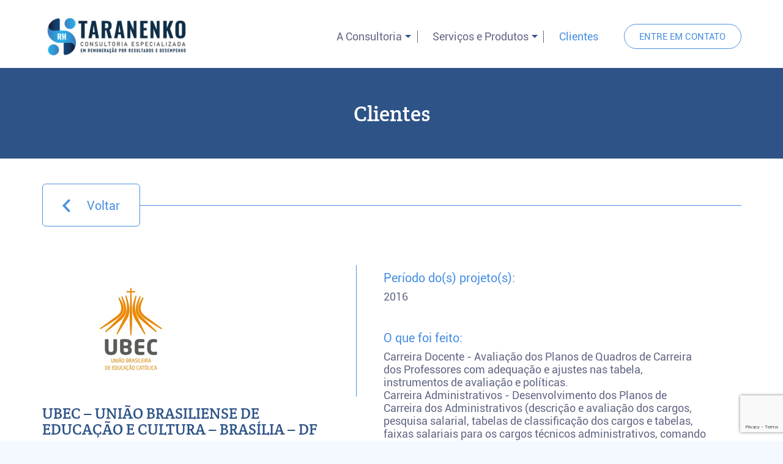

--- FILE ---
content_type: text/html; charset=UTF-8
request_url: https://taranenkorh.com.br/clientes/educacao/ubec-uniao-brasiliense-de-educacao-e-cultura-brasilia-df/
body_size: 37869
content:
<!DOCTYPE html>
<html lang="pt-BR" class="no-js no-svg" lang="pt-BR">
<head>
	<meta charset="UTF-8">
	<meta name="viewport" content="width=device-width, initial-scale=1.0" />
	<meta name="format-detection" content="telephone=no">
	<link rel="profile" href="https://gmpg.org/xfn/11">
	<link rel="pingback" href="https://taranenkorh.com.br/xmlrpc.php">
	
	<link href="https://taranenkorh.com.br/wp-content/themes/taranenko/assets/imagens/favicon.png" rel="shortcut icon">
	<link rel="stylesheet" href="https://taranenkorh.com.br/wp-content/themes/taranenko/assets/css/slick.css" type="text/css" />
	<link rel="stylesheet" href="https://taranenkorh.com.br/wp-content/themes/taranenko/assets/css/style.css" type="text/css" />
	<meta name='robots' content='index, follow, max-image-preview:large, max-snippet:-1, max-video-preview:-1' />
	<style>img:is([sizes="auto" i], [sizes^="auto," i]) { contain-intrinsic-size: 3000px 1500px }</style>
	
<!-- Google Tag Manager for WordPress by gtm4wp.com -->
<script data-cfasync="false" data-pagespeed-no-defer>
	var gtm4wp_datalayer_name = "dataLayer";
	var dataLayer = dataLayer || [];
</script>
<!-- End Google Tag Manager for WordPress by gtm4wp.com -->
	<!-- This site is optimized with the Yoast SEO plugin v24.3 - https://yoast.com/wordpress/plugins/seo/ -->
	<title>UBEC - UNIÃO BRASILIENSE DE EDUCAÇÃO E CULTURA - BRASÍLIA - DF - Taranenko</title>
	<link rel="canonical" href="https://taranenkorh.com.br/clientes/educacao/ubec-uniao-brasiliense-de-educacao-e-cultura-brasilia-df/" />
	<meta property="og:locale" content="pt_BR" />
	<meta property="og:type" content="article" />
	<meta property="og:title" content="UBEC - UNIÃO BRASILIENSE DE EDUCAÇÃO E CULTURA - BRASÍLIA - DF - Taranenko" />
	<meta property="og:url" content="https://taranenkorh.com.br/clientes/educacao/ubec-uniao-brasiliense-de-educacao-e-cultura-brasilia-df/" />
	<meta property="og:site_name" content="Taranenko" />
	<meta name="twitter:card" content="summary_large_image" />
	<script type="application/ld+json" class="yoast-schema-graph">{"@context":"https://schema.org","@graph":[{"@type":"WebPage","@id":"https://taranenkorh.com.br/clientes/educacao/ubec-uniao-brasiliense-de-educacao-e-cultura-brasilia-df/","url":"https://taranenkorh.com.br/clientes/educacao/ubec-uniao-brasiliense-de-educacao-e-cultura-brasilia-df/","name":"UBEC - UNIÃO BRASILIENSE DE EDUCAÇÃO E CULTURA - BRASÍLIA - DF - Taranenko","isPartOf":{"@id":"https://taranenkorh.com.br/#website"},"datePublished":"2018-09-09T21:21:42+00:00","dateModified":"2018-09-09T21:21:42+00:00","breadcrumb":{"@id":"https://taranenkorh.com.br/clientes/educacao/ubec-uniao-brasiliense-de-educacao-e-cultura-brasilia-df/#breadcrumb"},"inLanguage":"pt-BR","potentialAction":[{"@type":"ReadAction","target":["https://taranenkorh.com.br/clientes/educacao/ubec-uniao-brasiliense-de-educacao-e-cultura-brasilia-df/"]}]},{"@type":"BreadcrumbList","@id":"https://taranenkorh.com.br/clientes/educacao/ubec-uniao-brasiliense-de-educacao-e-cultura-brasilia-df/#breadcrumb","itemListElement":[{"@type":"ListItem","position":1,"name":"Início","item":"https://taranenkorh.com.br/"},{"@type":"ListItem","position":2,"name":"Clientes","item":"https://taranenkorh.com.br/clientes/"},{"@type":"ListItem","position":3,"name":"Educação","item":"https://taranenkorh.com.br/clientes/educacao/"},{"@type":"ListItem","position":4,"name":"UBEC &#8211; UNIÃO BRASILIENSE DE EDUCAÇÃO E CULTURA &#8211; BRASÍLIA &#8211; DF"}]},{"@type":"WebSite","@id":"https://taranenkorh.com.br/#website","url":"https://taranenkorh.com.br/","name":"Taranenko","description":"Consultoria &amp; Assessoria RH em SP","potentialAction":[{"@type":"SearchAction","target":{"@type":"EntryPoint","urlTemplate":"https://taranenkorh.com.br/?s={search_term_string}"},"query-input":{"@type":"PropertyValueSpecification","valueRequired":true,"valueName":"search_term_string"}}],"inLanguage":"pt-BR"}]}</script>
	<!-- / Yoast SEO plugin. -->


<script type="text/javascript">
/* <![CDATA[ */
window._wpemojiSettings = {"baseUrl":"https:\/\/s.w.org\/images\/core\/emoji\/15.0.3\/72x72\/","ext":".png","svgUrl":"https:\/\/s.w.org\/images\/core\/emoji\/15.0.3\/svg\/","svgExt":".svg","source":{"concatemoji":"https:\/\/taranenkorh.com.br\/wp-includes\/js\/wp-emoji-release.min.js?ver=6.7.4"}};
/*! This file is auto-generated */
!function(i,n){var o,s,e;function c(e){try{var t={supportTests:e,timestamp:(new Date).valueOf()};sessionStorage.setItem(o,JSON.stringify(t))}catch(e){}}function p(e,t,n){e.clearRect(0,0,e.canvas.width,e.canvas.height),e.fillText(t,0,0);var t=new Uint32Array(e.getImageData(0,0,e.canvas.width,e.canvas.height).data),r=(e.clearRect(0,0,e.canvas.width,e.canvas.height),e.fillText(n,0,0),new Uint32Array(e.getImageData(0,0,e.canvas.width,e.canvas.height).data));return t.every(function(e,t){return e===r[t]})}function u(e,t,n){switch(t){case"flag":return n(e,"\ud83c\udff3\ufe0f\u200d\u26a7\ufe0f","\ud83c\udff3\ufe0f\u200b\u26a7\ufe0f")?!1:!n(e,"\ud83c\uddfa\ud83c\uddf3","\ud83c\uddfa\u200b\ud83c\uddf3")&&!n(e,"\ud83c\udff4\udb40\udc67\udb40\udc62\udb40\udc65\udb40\udc6e\udb40\udc67\udb40\udc7f","\ud83c\udff4\u200b\udb40\udc67\u200b\udb40\udc62\u200b\udb40\udc65\u200b\udb40\udc6e\u200b\udb40\udc67\u200b\udb40\udc7f");case"emoji":return!n(e,"\ud83d\udc26\u200d\u2b1b","\ud83d\udc26\u200b\u2b1b")}return!1}function f(e,t,n){var r="undefined"!=typeof WorkerGlobalScope&&self instanceof WorkerGlobalScope?new OffscreenCanvas(300,150):i.createElement("canvas"),a=r.getContext("2d",{willReadFrequently:!0}),o=(a.textBaseline="top",a.font="600 32px Arial",{});return e.forEach(function(e){o[e]=t(a,e,n)}),o}function t(e){var t=i.createElement("script");t.src=e,t.defer=!0,i.head.appendChild(t)}"undefined"!=typeof Promise&&(o="wpEmojiSettingsSupports",s=["flag","emoji"],n.supports={everything:!0,everythingExceptFlag:!0},e=new Promise(function(e){i.addEventListener("DOMContentLoaded",e,{once:!0})}),new Promise(function(t){var n=function(){try{var e=JSON.parse(sessionStorage.getItem(o));if("object"==typeof e&&"number"==typeof e.timestamp&&(new Date).valueOf()<e.timestamp+604800&&"object"==typeof e.supportTests)return e.supportTests}catch(e){}return null}();if(!n){if("undefined"!=typeof Worker&&"undefined"!=typeof OffscreenCanvas&&"undefined"!=typeof URL&&URL.createObjectURL&&"undefined"!=typeof Blob)try{var e="postMessage("+f.toString()+"("+[JSON.stringify(s),u.toString(),p.toString()].join(",")+"));",r=new Blob([e],{type:"text/javascript"}),a=new Worker(URL.createObjectURL(r),{name:"wpTestEmojiSupports"});return void(a.onmessage=function(e){c(n=e.data),a.terminate(),t(n)})}catch(e){}c(n=f(s,u,p))}t(n)}).then(function(e){for(var t in e)n.supports[t]=e[t],n.supports.everything=n.supports.everything&&n.supports[t],"flag"!==t&&(n.supports.everythingExceptFlag=n.supports.everythingExceptFlag&&n.supports[t]);n.supports.everythingExceptFlag=n.supports.everythingExceptFlag&&!n.supports.flag,n.DOMReady=!1,n.readyCallback=function(){n.DOMReady=!0}}).then(function(){return e}).then(function(){var e;n.supports.everything||(n.readyCallback(),(e=n.source||{}).concatemoji?t(e.concatemoji):e.wpemoji&&e.twemoji&&(t(e.twemoji),t(e.wpemoji)))}))}((window,document),window._wpemojiSettings);
/* ]]> */
</script>
<style id='wp-emoji-styles-inline-css' type='text/css'>

	img.wp-smiley, img.emoji {
		display: inline !important;
		border: none !important;
		box-shadow: none !important;
		height: 1em !important;
		width: 1em !important;
		margin: 0 0.07em !important;
		vertical-align: -0.1em !important;
		background: none !important;
		padding: 0 !important;
	}
</style>
<link rel='stylesheet' id='wp-block-library-css' href='https://taranenkorh.com.br/wp-includes/css/dist/block-library/style.min.css?ver=6.7.4' type='text/css' media='all' />
<style id='classic-theme-styles-inline-css' type='text/css'>
/*! This file is auto-generated */
.wp-block-button__link{color:#fff;background-color:#32373c;border-radius:9999px;box-shadow:none;text-decoration:none;padding:calc(.667em + 2px) calc(1.333em + 2px);font-size:1.125em}.wp-block-file__button{background:#32373c;color:#fff;text-decoration:none}
</style>
<style id='global-styles-inline-css' type='text/css'>
:root{--wp--preset--aspect-ratio--square: 1;--wp--preset--aspect-ratio--4-3: 4/3;--wp--preset--aspect-ratio--3-4: 3/4;--wp--preset--aspect-ratio--3-2: 3/2;--wp--preset--aspect-ratio--2-3: 2/3;--wp--preset--aspect-ratio--16-9: 16/9;--wp--preset--aspect-ratio--9-16: 9/16;--wp--preset--color--black: #000000;--wp--preset--color--cyan-bluish-gray: #abb8c3;--wp--preset--color--white: #ffffff;--wp--preset--color--pale-pink: #f78da7;--wp--preset--color--vivid-red: #cf2e2e;--wp--preset--color--luminous-vivid-orange: #ff6900;--wp--preset--color--luminous-vivid-amber: #fcb900;--wp--preset--color--light-green-cyan: #7bdcb5;--wp--preset--color--vivid-green-cyan: #00d084;--wp--preset--color--pale-cyan-blue: #8ed1fc;--wp--preset--color--vivid-cyan-blue: #0693e3;--wp--preset--color--vivid-purple: #9b51e0;--wp--preset--gradient--vivid-cyan-blue-to-vivid-purple: linear-gradient(135deg,rgba(6,147,227,1) 0%,rgb(155,81,224) 100%);--wp--preset--gradient--light-green-cyan-to-vivid-green-cyan: linear-gradient(135deg,rgb(122,220,180) 0%,rgb(0,208,130) 100%);--wp--preset--gradient--luminous-vivid-amber-to-luminous-vivid-orange: linear-gradient(135deg,rgba(252,185,0,1) 0%,rgba(255,105,0,1) 100%);--wp--preset--gradient--luminous-vivid-orange-to-vivid-red: linear-gradient(135deg,rgba(255,105,0,1) 0%,rgb(207,46,46) 100%);--wp--preset--gradient--very-light-gray-to-cyan-bluish-gray: linear-gradient(135deg,rgb(238,238,238) 0%,rgb(169,184,195) 100%);--wp--preset--gradient--cool-to-warm-spectrum: linear-gradient(135deg,rgb(74,234,220) 0%,rgb(151,120,209) 20%,rgb(207,42,186) 40%,rgb(238,44,130) 60%,rgb(251,105,98) 80%,rgb(254,248,76) 100%);--wp--preset--gradient--blush-light-purple: linear-gradient(135deg,rgb(255,206,236) 0%,rgb(152,150,240) 100%);--wp--preset--gradient--blush-bordeaux: linear-gradient(135deg,rgb(254,205,165) 0%,rgb(254,45,45) 50%,rgb(107,0,62) 100%);--wp--preset--gradient--luminous-dusk: linear-gradient(135deg,rgb(255,203,112) 0%,rgb(199,81,192) 50%,rgb(65,88,208) 100%);--wp--preset--gradient--pale-ocean: linear-gradient(135deg,rgb(255,245,203) 0%,rgb(182,227,212) 50%,rgb(51,167,181) 100%);--wp--preset--gradient--electric-grass: linear-gradient(135deg,rgb(202,248,128) 0%,rgb(113,206,126) 100%);--wp--preset--gradient--midnight: linear-gradient(135deg,rgb(2,3,129) 0%,rgb(40,116,252) 100%);--wp--preset--font-size--small: 13px;--wp--preset--font-size--medium: 20px;--wp--preset--font-size--large: 36px;--wp--preset--font-size--x-large: 42px;--wp--preset--spacing--20: 0.44rem;--wp--preset--spacing--30: 0.67rem;--wp--preset--spacing--40: 1rem;--wp--preset--spacing--50: 1.5rem;--wp--preset--spacing--60: 2.25rem;--wp--preset--spacing--70: 3.38rem;--wp--preset--spacing--80: 5.06rem;--wp--preset--shadow--natural: 6px 6px 9px rgba(0, 0, 0, 0.2);--wp--preset--shadow--deep: 12px 12px 50px rgba(0, 0, 0, 0.4);--wp--preset--shadow--sharp: 6px 6px 0px rgba(0, 0, 0, 0.2);--wp--preset--shadow--outlined: 6px 6px 0px -3px rgba(255, 255, 255, 1), 6px 6px rgba(0, 0, 0, 1);--wp--preset--shadow--crisp: 6px 6px 0px rgba(0, 0, 0, 1);}:where(.is-layout-flex){gap: 0.5em;}:where(.is-layout-grid){gap: 0.5em;}body .is-layout-flex{display: flex;}.is-layout-flex{flex-wrap: wrap;align-items: center;}.is-layout-flex > :is(*, div){margin: 0;}body .is-layout-grid{display: grid;}.is-layout-grid > :is(*, div){margin: 0;}:where(.wp-block-columns.is-layout-flex){gap: 2em;}:where(.wp-block-columns.is-layout-grid){gap: 2em;}:where(.wp-block-post-template.is-layout-flex){gap: 1.25em;}:where(.wp-block-post-template.is-layout-grid){gap: 1.25em;}.has-black-color{color: var(--wp--preset--color--black) !important;}.has-cyan-bluish-gray-color{color: var(--wp--preset--color--cyan-bluish-gray) !important;}.has-white-color{color: var(--wp--preset--color--white) !important;}.has-pale-pink-color{color: var(--wp--preset--color--pale-pink) !important;}.has-vivid-red-color{color: var(--wp--preset--color--vivid-red) !important;}.has-luminous-vivid-orange-color{color: var(--wp--preset--color--luminous-vivid-orange) !important;}.has-luminous-vivid-amber-color{color: var(--wp--preset--color--luminous-vivid-amber) !important;}.has-light-green-cyan-color{color: var(--wp--preset--color--light-green-cyan) !important;}.has-vivid-green-cyan-color{color: var(--wp--preset--color--vivid-green-cyan) !important;}.has-pale-cyan-blue-color{color: var(--wp--preset--color--pale-cyan-blue) !important;}.has-vivid-cyan-blue-color{color: var(--wp--preset--color--vivid-cyan-blue) !important;}.has-vivid-purple-color{color: var(--wp--preset--color--vivid-purple) !important;}.has-black-background-color{background-color: var(--wp--preset--color--black) !important;}.has-cyan-bluish-gray-background-color{background-color: var(--wp--preset--color--cyan-bluish-gray) !important;}.has-white-background-color{background-color: var(--wp--preset--color--white) !important;}.has-pale-pink-background-color{background-color: var(--wp--preset--color--pale-pink) !important;}.has-vivid-red-background-color{background-color: var(--wp--preset--color--vivid-red) !important;}.has-luminous-vivid-orange-background-color{background-color: var(--wp--preset--color--luminous-vivid-orange) !important;}.has-luminous-vivid-amber-background-color{background-color: var(--wp--preset--color--luminous-vivid-amber) !important;}.has-light-green-cyan-background-color{background-color: var(--wp--preset--color--light-green-cyan) !important;}.has-vivid-green-cyan-background-color{background-color: var(--wp--preset--color--vivid-green-cyan) !important;}.has-pale-cyan-blue-background-color{background-color: var(--wp--preset--color--pale-cyan-blue) !important;}.has-vivid-cyan-blue-background-color{background-color: var(--wp--preset--color--vivid-cyan-blue) !important;}.has-vivid-purple-background-color{background-color: var(--wp--preset--color--vivid-purple) !important;}.has-black-border-color{border-color: var(--wp--preset--color--black) !important;}.has-cyan-bluish-gray-border-color{border-color: var(--wp--preset--color--cyan-bluish-gray) !important;}.has-white-border-color{border-color: var(--wp--preset--color--white) !important;}.has-pale-pink-border-color{border-color: var(--wp--preset--color--pale-pink) !important;}.has-vivid-red-border-color{border-color: var(--wp--preset--color--vivid-red) !important;}.has-luminous-vivid-orange-border-color{border-color: var(--wp--preset--color--luminous-vivid-orange) !important;}.has-luminous-vivid-amber-border-color{border-color: var(--wp--preset--color--luminous-vivid-amber) !important;}.has-light-green-cyan-border-color{border-color: var(--wp--preset--color--light-green-cyan) !important;}.has-vivid-green-cyan-border-color{border-color: var(--wp--preset--color--vivid-green-cyan) !important;}.has-pale-cyan-blue-border-color{border-color: var(--wp--preset--color--pale-cyan-blue) !important;}.has-vivid-cyan-blue-border-color{border-color: var(--wp--preset--color--vivid-cyan-blue) !important;}.has-vivid-purple-border-color{border-color: var(--wp--preset--color--vivid-purple) !important;}.has-vivid-cyan-blue-to-vivid-purple-gradient-background{background: var(--wp--preset--gradient--vivid-cyan-blue-to-vivid-purple) !important;}.has-light-green-cyan-to-vivid-green-cyan-gradient-background{background: var(--wp--preset--gradient--light-green-cyan-to-vivid-green-cyan) !important;}.has-luminous-vivid-amber-to-luminous-vivid-orange-gradient-background{background: var(--wp--preset--gradient--luminous-vivid-amber-to-luminous-vivid-orange) !important;}.has-luminous-vivid-orange-to-vivid-red-gradient-background{background: var(--wp--preset--gradient--luminous-vivid-orange-to-vivid-red) !important;}.has-very-light-gray-to-cyan-bluish-gray-gradient-background{background: var(--wp--preset--gradient--very-light-gray-to-cyan-bluish-gray) !important;}.has-cool-to-warm-spectrum-gradient-background{background: var(--wp--preset--gradient--cool-to-warm-spectrum) !important;}.has-blush-light-purple-gradient-background{background: var(--wp--preset--gradient--blush-light-purple) !important;}.has-blush-bordeaux-gradient-background{background: var(--wp--preset--gradient--blush-bordeaux) !important;}.has-luminous-dusk-gradient-background{background: var(--wp--preset--gradient--luminous-dusk) !important;}.has-pale-ocean-gradient-background{background: var(--wp--preset--gradient--pale-ocean) !important;}.has-electric-grass-gradient-background{background: var(--wp--preset--gradient--electric-grass) !important;}.has-midnight-gradient-background{background: var(--wp--preset--gradient--midnight) !important;}.has-small-font-size{font-size: var(--wp--preset--font-size--small) !important;}.has-medium-font-size{font-size: var(--wp--preset--font-size--medium) !important;}.has-large-font-size{font-size: var(--wp--preset--font-size--large) !important;}.has-x-large-font-size{font-size: var(--wp--preset--font-size--x-large) !important;}
:where(.wp-block-post-template.is-layout-flex){gap: 1.25em;}:where(.wp-block-post-template.is-layout-grid){gap: 1.25em;}
:where(.wp-block-columns.is-layout-flex){gap: 2em;}:where(.wp-block-columns.is-layout-grid){gap: 2em;}
:root :where(.wp-block-pullquote){font-size: 1.5em;line-height: 1.6;}
</style>
<link rel='stylesheet' id='contact-form-7-css' href='https://taranenkorh.com.br/wp-content/plugins/contact-form-7/includes/css/styles.css?ver=6.0.3' type='text/css' media='all' />
<link rel="https://api.w.org/" href="https://taranenkorh.com.br/wp-json/" /><link rel="alternate" title="JSON" type="application/json" href="https://taranenkorh.com.br/wp-json/wp/v2/pages/475" /><link rel="EditURI" type="application/rsd+xml" title="RSD" href="https://taranenkorh.com.br/xmlrpc.php?rsd" />
<meta name="generator" content="WordPress 6.7.4" />
<link rel='shortlink' href='https://taranenkorh.com.br/?p=475' />
<link rel="alternate" title="oEmbed (JSON)" type="application/json+oembed" href="https://taranenkorh.com.br/wp-json/oembed/1.0/embed?url=https%3A%2F%2Ftaranenkorh.com.br%2Fclientes%2Feducacao%2Fubec-uniao-brasiliense-de-educacao-e-cultura-brasilia-df%2F" />
<link rel="alternate" title="oEmbed (XML)" type="text/xml+oembed" href="https://taranenkorh.com.br/wp-json/oembed/1.0/embed?url=https%3A%2F%2Ftaranenkorh.com.br%2Fclientes%2Feducacao%2Fubec-uniao-brasiliense-de-educacao-e-cultura-brasilia-df%2F&#038;format=xml" />
<!-- Global site tag (gtag.js) - Google Analytics -->
<script async src="https://www.googletagmanager.com/gtag/js?id=UA-231678766-1"></script>
<script>
  window.dataLayer = window.dataLayer || [];
  function gtag(){dataLayer.push(arguments);}
  gtag('js', new Date());

  gtag('config', 'UA-231678766-1');
</script>
<!-- Google Tag Manager for WordPress by gtm4wp.com -->
<!-- GTM Container placement set to automatic -->
<script data-cfasync="false" data-pagespeed-no-defer type="text/javascript">
	var dataLayer_content = {"pagePostType":"page","pagePostType2":"single-page","pagePostAuthor":"danilo"};
	dataLayer.push( dataLayer_content );
</script>
<script data-cfasync="false">
(function(w,d,s,l,i){w[l]=w[l]||[];w[l].push({'gtm.start':
new Date().getTime(),event:'gtm.js'});var f=d.getElementsByTagName(s)[0],
j=d.createElement(s),dl=l!='dataLayer'?'&l='+l:'';j.async=true;j.src=
'//www.googletagmanager.com/gtm.js?id='+i+dl;f.parentNode.insertBefore(j,f);
})(window,document,'script','dataLayer','GTM-W38LW5B');
</script>
<!-- End Google Tag Manager for WordPress by gtm4wp.com --><style type="text/css">.recentcomments a{display:inline !important;padding:0 !important;margin:0 !important;}</style></head>

<body data-rsssl=1 class="page-template page-template-page-clientes-interna page-template-page-clientes-interna-php page page-id-475 page-child parent-pageid-85">

			<p class="site-title"><a href="https://taranenkorh.com.br" title="Taranenko - Consultoria &amp; Assessoria RH em SP" rel="home">Taranenko - Consultoria &amp; Assessoria RH em SP</a></p>
	
	<header class="elastic">
		<div class="center">
			<div class="openmenu"><span></span></div>
			<div class="logo"><a href="https://taranenkorh.com.br" title="Taranenko - Consultoria &amp; Assessoria RH em SP" rel="home"><img src="https://taranenkorh.com.br/wp-content/uploads/2025/01/logo-taranenkorh3.png" alt="Taranenko - Consultoria &amp; Assessoria RH em SP" /></a></div>
			<nav class="menu-menu-container"><ul id="menu-menu" class="menu-header"><li id="menu-item-93" class="menu-item menu-item-type-custom menu-item-object-custom menu-item-has-children menu-item-93"><a>A Consultoria</a>
<ul class="sub-menu">
	<li id="menu-item-89" class="menu-item menu-item-type-post_type menu-item-object-page menu-item-89"><a href="https://taranenkorh.com.br/consultoria-assessoria-rh-em-sp/">A Consultoria</a></li>
	<li id="menu-item-91" class="menu-item menu-item-type-post_type menu-item-object-page menu-item-91"><a href="https://taranenkorh.com.br/gestao-tecnica/">Gestão Técnica</a></li>
	<li id="menu-item-90" class="menu-item menu-item-type-post_type menu-item-object-page menu-item-90"><a href="https://taranenkorh.com.br/forma-atuacao/">Forma Atuação</a></li>
</ul>
</li>
<li id="menu-item-300" class="menu-item menu-item-type-custom menu-item-object-custom menu-item-has-children menu-item-300"><a>Serviços e Produtos</a>
<ul class="sub-menu">
	<li id="menu-item-301" class="menu-item menu-item-type-custom menu-item-object-custom menu-item-has-children menu-item-301"><a>Remuneração Fixa</a>
	<ul class="sub-menu">
		<li id="menu-item-299" class="menu-item menu-item-type-post_type menu-item-object-page menu-item-299"><a href="https://taranenkorh.com.br/servicos-e-produtos/remuneracao-fixa/planos-estruturas-politicas-de-cargos-e-salarios/">Planos, Estruturas, Políticas de Cargos e Salários</a></li>
		<li id="menu-item-309" class="menu-item menu-item-type-post_type menu-item-object-page menu-item-309"><a href="https://taranenkorh.com.br/servicos-e-produtos/remuneracao-fixa/revisao-das-descricoes-e-trilhas-de-carreiras-de-cargos/">Revisão das descrições e Trilhas de Carreiras de Cargos</a></li>
		<li id="menu-item-308" class="menu-item menu-item-type-post_type menu-item-object-page menu-item-308"><a href="https://taranenkorh.com.br/servicos-e-produtos/remuneracao-fixa/pesquisas-salariais/">Pesquisas Saláriais</a></li>
	</ul>
</li>
	<li id="menu-item-353" class="menu-item menu-item-type-custom menu-item-object-custom menu-item-has-children menu-item-353"><a>Remuneração Variável</a>
	<ul class="sub-menu">
		<li id="menu-item-356" class="menu-item menu-item-type-post_type menu-item-object-page menu-item-356"><a href="https://taranenkorh.com.br/servicos-e-produtos/remuneracao-variavel/programa-de-participacao-nos-resultados-ppr/">Programa de Participação nos Resultados – PPR</a></li>
		<li id="menu-item-608" class="menu-item menu-item-type-post_type menu-item-object-page menu-item-608"><a href="https://taranenkorh.com.br/servicos-e-produtos/remuneracao-variavel/remuneracao-da-forca-de-vendas-area-comercial/">Remuneração da Força de Vendas / Área Comercial</a></li>
		<li id="menu-item-357" class="menu-item menu-item-type-post_type menu-item-object-page menu-item-357"><a href="https://taranenkorh.com.br/servicos-e-produtos/remuneracao-variavel/programa-de-remuneracao-variavel-incentivos-de-curto-prazo/">Programa de Remuneração Variável Incentivos de Curto Prazo</a></li>
	</ul>
</li>
	<li id="menu-item-352" class="menu-item menu-item-type-custom menu-item-object-custom menu-item-has-children menu-item-352"><a>Quadros de Carreira para Instituições de Ensino</a>
	<ul class="sub-menu">
		<li id="menu-item-355" class="menu-item menu-item-type-post_type menu-item-object-page menu-item-355"><a href="https://taranenkorh.com.br/servicos-e-produtos/quadros-de-carreira-para-instituicoes-de-ensino/planos-de-quadro-de-carreira-para-administrativo/">Quadro de Carreira para Docentes</a></li>
		<li id="menu-item-621" class="menu-item menu-item-type-post_type menu-item-object-page menu-item-621"><a href="https://taranenkorh.com.br/servicos-e-produtos/quadros-de-carreira-para-instituicoes-de-ensino/quadro-de-carreira-para-administrativos/">Quadro de Carreira para Administrativos</a></li>
	</ul>
</li>
	<li id="menu-item-351" class="menu-item menu-item-type-custom menu-item-object-custom menu-item-has-children menu-item-351"><a>Desenvolvimento e Assessoria em Gestão de Pessoas &#8211; RH</a>
	<ul class="sub-menu">
		<li id="menu-item-354" class="menu-item menu-item-type-post_type menu-item-object-page menu-item-354"><a href="https://taranenkorh.com.br/servicos-e-produtos/desenvolvimento-e-assessoria-em-gestao-de-pessoas-rh/programas-de-avaliacao-e-feedback-do-desempenho-e-desenvolvimento-das-competencias-equipes-e-liderancas/">Programas de Avaliação e Feedback</a></li>
		<li id="menu-item-627" class="menu-item menu-item-type-post_type menu-item-object-page menu-item-627"><a href="https://taranenkorh.com.br/servicos-e-produtos/desenvolvimento-e-assessoria-em-gestao-de-pessoas-rh/pesquisa-e-diagnostico-sobre-clima-organizacional-e-efetividade-dos-funcionarios/">Clima Organizacional e Efetividade dos Funcionários</a></li>
		<li id="menu-item-630" class="menu-item menu-item-type-post_type menu-item-object-page menu-item-630"><a href="https://taranenkorh.com.br/servicos-e-produtos/desenvolvimento-e-assessoria-em-gestao-de-pessoas-rh/plano-diretor-de-recursos-humanos-politicas-gerais-e-especificas-de-rh/">Plano Diretor de Recursos Humanos</a></li>
	</ul>
</li>
	<li id="menu-item-559" class="menu-item menu-item-type-custom menu-item-object-custom menu-item-has-children menu-item-559"><a>Revisão e Otimização de Processos Organizacionais</a>
	<ul class="sub-menu">
		<li id="menu-item-558" class="menu-item menu-item-type-post_type menu-item-object-page menu-item-558"><a href="https://taranenkorh.com.br/revisao-e-otimizacao-de-processos-organizacionais/mapeamento-dos-processos-concepcao-do-manual-da-organizacao-e-padronizacao-de-formularios/">Mapeamento, Concepção e Padronização</a></li>
	</ul>
</li>
	<li id="menu-item-645" class="menu-item menu-item-type-post_type menu-item-object-page menu-item-645"><a href="https://taranenkorh.com.br/servicos-e-produtos/curso-pratico-de-cargos-e-salarios-na-empresa/">Curso Prático de Cargos e Salários (na empresa)</a></li>
</ul>
</li>
<li id="menu-item-17" class="menu-item menu-item-type-post_type menu-item-object-page current-page-ancestor menu-item-17"><a href="https://taranenkorh.com.br/clientes/">Clientes</a></li>
<li id="menu-item-18" class="menu-item menu-item-type-post_type menu-item-object-page menu-item-18"><a href="https://taranenkorh.com.br/contato/">Entre em Contato</a></li>
</ul></nav>		</div>
	</header>

	<div class="folgamb"></div><main class="elastic pg-interna">

	<div class="banner-interna semimagem elastic">
		<div class="center">
			<h1>Clientes</h1>
		</div>
	</div>

	<div class="sobrecliente elastic">
		<div class="center">
			<div class="voltar"><a href="https://taranenkorh.com.br/clientes" title="Voltar">Voltar</a></div>
			<div class="conteudocliente">
				<div class="esquerda">
					<div class="logo"><img src="https://taranenkorh.com.br/wp-content/uploads/2018/09/2.png" alt="UBEC &#8211; UNIÃO BRASILIENSE DE EDUCAÇÃO E CULTURA &#8211; BRASÍLIA &#8211; DF"></div>
					<div class="titulo">UBEC &#8211; UNIÃO BRASILIENSE DE EDUCAÇÃO E CULTURA &#8211; BRASÍLIA &#8211; DF</div>
				</div>
				<div class="direita">
					<div class="info periodo">
						<p class="title">Período do(s) projeto(s):</p>
						<p class="descricao">2016</p>
					</div>
					<div class="info periodo">
													<p class="title">O que foi feito:</p>
												<p class="descricao">Carreira Docente - Avaliação dos Planos de Quadros de Carreira dos Professores com adequação e ajustes nas tabela, instrumentos de avaliação e políticas.<br />
Carreira Administrativos - Desenvolvimento dos Planos de Carreira dos Administrativos (descrição e avaliação dos cargos, pesquisa salarial, tabelas de classificação dos cargos e tabelas, faixas salariais para os cargos técnicos administrativos, comando e operacionais e políticas de movimentações funcionais na carreira).</p>
					</div>
				</div>
			</div>
		</div>
	</div>

	<div class="outrosclientes">
		<div class="center">
			<h2>Outros Clientes</h2>
			<div class="clientes-logos elastic">	
				
					<div class="clientes-logos__logo"><a href="https://taranenkorh.com.br/clientes/educacao/rede-de-educacao-santa-marcelina/" title="REDE DE EDUCAÇÃO SANTA MARCELINA"><img src="https://taranenkorh.com.br/wp-content/uploads/2025/01/logo-rede-educacao-santa-marcelina.png" alt="REDE DE EDUCAÇÃO SANTA MARCELINA"></a></div>
				  
				
					<div class="clientes-logos__logo"><a href="https://taranenkorh.com.br/clientes/educacao/uniceplac/" title="UNICEPLAC"><img src="https://taranenkorh.com.br/wp-content/uploads/2025/01/logo-uniceplac.png" alt="UNICEPLAC"></a></div>
				  
				
					<div class="clientes-logos__logo"><a href="https://taranenkorh.com.br/clientes/educacao/senac/" title="SENAC"><img src="https://taranenkorh.com.br/wp-content/uploads/2025/01/logo-senac.png" alt="SENAC"></a></div>
				  
				
					<div class="clientes-logos__logo"><a href="https://taranenkorh.com.br/clientes/outros/grupo-vellore/" title="GRUPO VELLORE"><img src="https://taranenkorh.com.br/wp-content/uploads/2025/01/logo-grupo-velore.png" alt="GRUPO VELLORE"></a></div>
				  
				
							 </div>
		</div>
	</div>
</main>
<div class="popup orcamentopop">
	<div class="bgpop"></div>
	<div class="conteudo">
		<div class="chamada">
			<p>Para solicitar um Orçamento <small>Basta preencher o formulário abaixo</small></p>
		</div>
		
<div class="wpcf7 no-js" id="wpcf7-f428-o1" lang="pt-BR" dir="ltr" data-wpcf7-id="428">
<div class="screen-reader-response"><p role="status" aria-live="polite" aria-atomic="true"></p> <ul></ul></div>
<form action="/clientes/educacao/ubec-uniao-brasiliense-de-educacao-e-cultura-brasilia-df/#wpcf7-f428-o1" method="post" class="wpcf7-form init" aria-label="Formulários de contato" novalidate="novalidate" data-status="init">
<div style="display: none;">
<input type="hidden" name="_wpcf7" value="428" />
<input type="hidden" name="_wpcf7_version" value="6.0.3" />
<input type="hidden" name="_wpcf7_locale" value="pt_BR" />
<input type="hidden" name="_wpcf7_unit_tag" value="wpcf7-f428-o1" />
<input type="hidden" name="_wpcf7_container_post" value="0" />
<input type="hidden" name="_wpcf7_posted_data_hash" value="" />
<input type="hidden" name="_wpcf7_recaptcha_response" value="" />
</div>
<div class="campo">
	<p><span class="wpcf7-form-control-wrap" data-name="nome"><input size="40" maxlength="400" class="wpcf7-form-control wpcf7-text wpcf7-validates-as-required required" aria-required="true" aria-invalid="false" placeholder="Insira seu nome" value="" type="text" name="nome" /></span>
	</p>
</div>
<div class="campo">
	<p><span class="wpcf7-form-control-wrap" data-name="email"><input size="40" maxlength="400" class="wpcf7-form-control wpcf7-email wpcf7-validates-as-required wpcf7-text wpcf7-validates-as-email required" aria-required="true" aria-invalid="false" placeholder="Insira seu e-mail corporativo" value="" type="email" name="email" /></span>
	</p>
</div>
<div class="campo">
	<p><span class="wpcf7-form-control-wrap" data-name="empresa"><input size="40" maxlength="400" class="wpcf7-form-control wpcf7-text wpcf7-validates-as-required required" aria-required="true" aria-invalid="false" placeholder="Insira o nome da sua empresa" value="" type="text" name="empresa" /></span>
	</p>
</div>
<div class="campo">
	<p><span class="wpcf7-form-control-wrap" data-name="cargo"><input size="40" maxlength="400" class="wpcf7-form-control wpcf7-text wpcf7-validates-as-required required" aria-required="true" aria-invalid="false" placeholder="Insira seu cargo" value="" type="text" name="cargo" /></span>
	</p>
</div>
<div class="campo">
	<p><span class="wpcf7-form-control-wrap" data-name="telefone"><input size="40" maxlength="400" class="wpcf7-form-control wpcf7-text wpcf7-validates-as-required required" aria-required="true" aria-invalid="false" placeholder="Insira seu telefone com DDD" value="" type="text" name="telefone" /></span>
	</p>
</div>
<div class="campo">
	<p><span class="wpcf7-form-control-wrap" data-name="mensagem"><textarea cols="40" rows="10" maxlength="2000" class="wpcf7-form-control wpcf7-textarea wpcf7-validates-as-required required" aria-required="true" aria-invalid="false" placeholder="Escreva uma Mensagem" name="mensagem"></textarea></span>
	</p>
</div>
<div class="campo enviar">
	<p><input class="wpcf7-form-control wpcf7-submit has-spinner" type="submit" value="Enviar" />
	</p>
</div><p style="display: none !important;" class="akismet-fields-container" data-prefix="_wpcf7_ak_"><label>&#916;<textarea name="_wpcf7_ak_hp_textarea" cols="45" rows="8" maxlength="100"></textarea></label><input type="hidden" id="ak_js_1" name="_wpcf7_ak_js" value="103"/><script>document.getElementById( "ak_js_1" ).setAttribute( "value", ( new Date() ).getTime() );</script></p><div class="wpcf7-response-output" aria-hidden="true"></div>
</form>
</div>
	</div>
</div>

<footer class="elastic">
	<div class="center">
		<div class="ctorc elastic">
			<div class="contato ctorc-box">		
				<div class="desc__padrao desc__padrao--contato">
					<h2>Entre em Contato</h2>
					<p class="texto">Contato por telefone, email ou agendamento de visita a sua empresa</p>
					<a href="https://taranenkorh.com.br/contato" class="bt" title="Preencher Formulário">Preencher Formulário</a>
				</div>
			</div>
			<div class="orcamento ctorc-box">		
				<div class="desc__padrao desc__padrao--orcamento">
					<h2>Solicite um Orçamento</h2>
					<p class="texto">Encaminhe para o nosso e-mail a sua solicitação de orçamento no atendimento a(s) sua(s) demanda(s)</p>
					<a href="https://taranenkorh.com.br/contato" class="bt openpop" data-open="orcamentopop" title="Enviar Solicitação">Enviar Solicitação</a>
				</div>
			</div>
		</div>
		<div class="infosft elastic">
        <p class="infos elastic">
        WhatsApp: <a href="https://wa.me/5511992168846?text=Ol%C3%A1!%20Gostaria%20de%20saber%20mais%20sobre%20os%20servi%C3%A7os%20prestados%20de%20RH.%20%20" target="_blank">
            11 99216-8846        </a>
        <span>|</span> E-mail: taranenko@uol.com.br    </p>
    <p class="copy elastic">© Copyright 2018 Todos os direitos reservados para Taranenko Consultoria & Assessoria</p>
</div>


	</div>
</footer>

<script src="https://ajax.googleapis.com/ajax/libs/jquery/2.1.4/jquery.min.js"></script>
<script type="text/javascript" src="https://taranenkorh.com.br/wp-includes/js/dist/hooks.min.js?ver=4d63a3d491d11ffd8ac6" id="wp-hooks-js"></script>
<script type="text/javascript" src="https://taranenkorh.com.br/wp-includes/js/dist/i18n.min.js?ver=5e580eb46a90c2b997e6" id="wp-i18n-js"></script>
<script type="text/javascript" id="wp-i18n-js-after">
/* <![CDATA[ */
wp.i18n.setLocaleData( { 'text direction\u0004ltr': [ 'ltr' ] } );
/* ]]> */
</script>
<script type="text/javascript" src="https://taranenkorh.com.br/wp-content/plugins/contact-form-7/includes/swv/js/index.js?ver=6.0.3" id="swv-js"></script>
<script type="text/javascript" id="contact-form-7-js-translations">
/* <![CDATA[ */
( function( domain, translations ) {
	var localeData = translations.locale_data[ domain ] || translations.locale_data.messages;
	localeData[""].domain = domain;
	wp.i18n.setLocaleData( localeData, domain );
} )( "contact-form-7", {"translation-revision-date":"2023-10-27 10:58:15+0000","generator":"GlotPress\/4.0.1","domain":"messages","locale_data":{"messages":{"":{"domain":"messages","plural-forms":"nplurals=2; plural=n > 1;","lang":"pt_BR"},"Error:":["Erro:"]}},"comment":{"reference":"includes\/js\/index.js"}} );
/* ]]> */
</script>
<script type="text/javascript" id="contact-form-7-js-before">
/* <![CDATA[ */
var wpcf7 = {
    "api": {
        "root": "https:\/\/taranenkorh.com.br\/wp-json\/",
        "namespace": "contact-form-7\/v1"
    }
};
/* ]]> */
</script>
<script type="text/javascript" src="https://taranenkorh.com.br/wp-content/plugins/contact-form-7/includes/js/index.js?ver=6.0.3" id="contact-form-7-js"></script>
<script type="text/javascript" src="https://taranenkorh.com.br/wp-content/plugins/duracelltomi-google-tag-manager/dist/js/gtm4wp-contact-form-7-tracker.js?ver=1.20.3" id="gtm4wp-contact-form-7-tracker-js"></script>
<script type="text/javascript" src="https://www.google.com/recaptcha/api.js?render=6LduKsYqAAAAAHPU0De_qRQ5ChkdZlemmyJRTsVL&amp;ver=3.0" id="google-recaptcha-js"></script>
<script type="text/javascript" src="https://taranenkorh.com.br/wp-includes/js/dist/vendor/wp-polyfill.min.js?ver=3.15.0" id="wp-polyfill-js"></script>
<script type="text/javascript" id="wpcf7-recaptcha-js-before">
/* <![CDATA[ */
var wpcf7_recaptcha = {
    "sitekey": "6LduKsYqAAAAAHPU0De_qRQ5ChkdZlemmyJRTsVL",
    "actions": {
        "homepage": "homepage",
        "contactform": "contactform"
    }
};
/* ]]> */
</script>
<script type="text/javascript" src="https://taranenkorh.com.br/wp-content/plugins/contact-form-7/modules/recaptcha/index.js?ver=6.0.3" id="wpcf7-recaptcha-js"></script>
<script defer type="text/javascript" src="https://taranenkorh.com.br/wp-content/plugins/akismet/_inc/akismet-frontend.js?ver=1738098221" id="akismet-frontend-js"></script>
<script type="text/javascript" src="https://taranenkorh.com.br/wp-content/themes/taranenko/assets/js/slick.min.js"></script>
<script type="text/javascript" src="https://taranenkorh.com.br/wp-content/themes/taranenko/assets/js/actions.js"></script>
</body>
</html>

--- FILE ---
content_type: text/html; charset=utf-8
request_url: https://www.google.com/recaptcha/api2/anchor?ar=1&k=6LduKsYqAAAAAHPU0De_qRQ5ChkdZlemmyJRTsVL&co=aHR0cHM6Ly90YXJhbmVua29yaC5jb20uYnI6NDQz&hl=en&v=PoyoqOPhxBO7pBk68S4YbpHZ&size=invisible&anchor-ms=20000&execute-ms=30000&cb=7boq7sw8o3m3
body_size: 48873
content:
<!DOCTYPE HTML><html dir="ltr" lang="en"><head><meta http-equiv="Content-Type" content="text/html; charset=UTF-8">
<meta http-equiv="X-UA-Compatible" content="IE=edge">
<title>reCAPTCHA</title>
<style type="text/css">
/* cyrillic-ext */
@font-face {
  font-family: 'Roboto';
  font-style: normal;
  font-weight: 400;
  font-stretch: 100%;
  src: url(//fonts.gstatic.com/s/roboto/v48/KFO7CnqEu92Fr1ME7kSn66aGLdTylUAMa3GUBHMdazTgWw.woff2) format('woff2');
  unicode-range: U+0460-052F, U+1C80-1C8A, U+20B4, U+2DE0-2DFF, U+A640-A69F, U+FE2E-FE2F;
}
/* cyrillic */
@font-face {
  font-family: 'Roboto';
  font-style: normal;
  font-weight: 400;
  font-stretch: 100%;
  src: url(//fonts.gstatic.com/s/roboto/v48/KFO7CnqEu92Fr1ME7kSn66aGLdTylUAMa3iUBHMdazTgWw.woff2) format('woff2');
  unicode-range: U+0301, U+0400-045F, U+0490-0491, U+04B0-04B1, U+2116;
}
/* greek-ext */
@font-face {
  font-family: 'Roboto';
  font-style: normal;
  font-weight: 400;
  font-stretch: 100%;
  src: url(//fonts.gstatic.com/s/roboto/v48/KFO7CnqEu92Fr1ME7kSn66aGLdTylUAMa3CUBHMdazTgWw.woff2) format('woff2');
  unicode-range: U+1F00-1FFF;
}
/* greek */
@font-face {
  font-family: 'Roboto';
  font-style: normal;
  font-weight: 400;
  font-stretch: 100%;
  src: url(//fonts.gstatic.com/s/roboto/v48/KFO7CnqEu92Fr1ME7kSn66aGLdTylUAMa3-UBHMdazTgWw.woff2) format('woff2');
  unicode-range: U+0370-0377, U+037A-037F, U+0384-038A, U+038C, U+038E-03A1, U+03A3-03FF;
}
/* math */
@font-face {
  font-family: 'Roboto';
  font-style: normal;
  font-weight: 400;
  font-stretch: 100%;
  src: url(//fonts.gstatic.com/s/roboto/v48/KFO7CnqEu92Fr1ME7kSn66aGLdTylUAMawCUBHMdazTgWw.woff2) format('woff2');
  unicode-range: U+0302-0303, U+0305, U+0307-0308, U+0310, U+0312, U+0315, U+031A, U+0326-0327, U+032C, U+032F-0330, U+0332-0333, U+0338, U+033A, U+0346, U+034D, U+0391-03A1, U+03A3-03A9, U+03B1-03C9, U+03D1, U+03D5-03D6, U+03F0-03F1, U+03F4-03F5, U+2016-2017, U+2034-2038, U+203C, U+2040, U+2043, U+2047, U+2050, U+2057, U+205F, U+2070-2071, U+2074-208E, U+2090-209C, U+20D0-20DC, U+20E1, U+20E5-20EF, U+2100-2112, U+2114-2115, U+2117-2121, U+2123-214F, U+2190, U+2192, U+2194-21AE, U+21B0-21E5, U+21F1-21F2, U+21F4-2211, U+2213-2214, U+2216-22FF, U+2308-230B, U+2310, U+2319, U+231C-2321, U+2336-237A, U+237C, U+2395, U+239B-23B7, U+23D0, U+23DC-23E1, U+2474-2475, U+25AF, U+25B3, U+25B7, U+25BD, U+25C1, U+25CA, U+25CC, U+25FB, U+266D-266F, U+27C0-27FF, U+2900-2AFF, U+2B0E-2B11, U+2B30-2B4C, U+2BFE, U+3030, U+FF5B, U+FF5D, U+1D400-1D7FF, U+1EE00-1EEFF;
}
/* symbols */
@font-face {
  font-family: 'Roboto';
  font-style: normal;
  font-weight: 400;
  font-stretch: 100%;
  src: url(//fonts.gstatic.com/s/roboto/v48/KFO7CnqEu92Fr1ME7kSn66aGLdTylUAMaxKUBHMdazTgWw.woff2) format('woff2');
  unicode-range: U+0001-000C, U+000E-001F, U+007F-009F, U+20DD-20E0, U+20E2-20E4, U+2150-218F, U+2190, U+2192, U+2194-2199, U+21AF, U+21E6-21F0, U+21F3, U+2218-2219, U+2299, U+22C4-22C6, U+2300-243F, U+2440-244A, U+2460-24FF, U+25A0-27BF, U+2800-28FF, U+2921-2922, U+2981, U+29BF, U+29EB, U+2B00-2BFF, U+4DC0-4DFF, U+FFF9-FFFB, U+10140-1018E, U+10190-1019C, U+101A0, U+101D0-101FD, U+102E0-102FB, U+10E60-10E7E, U+1D2C0-1D2D3, U+1D2E0-1D37F, U+1F000-1F0FF, U+1F100-1F1AD, U+1F1E6-1F1FF, U+1F30D-1F30F, U+1F315, U+1F31C, U+1F31E, U+1F320-1F32C, U+1F336, U+1F378, U+1F37D, U+1F382, U+1F393-1F39F, U+1F3A7-1F3A8, U+1F3AC-1F3AF, U+1F3C2, U+1F3C4-1F3C6, U+1F3CA-1F3CE, U+1F3D4-1F3E0, U+1F3ED, U+1F3F1-1F3F3, U+1F3F5-1F3F7, U+1F408, U+1F415, U+1F41F, U+1F426, U+1F43F, U+1F441-1F442, U+1F444, U+1F446-1F449, U+1F44C-1F44E, U+1F453, U+1F46A, U+1F47D, U+1F4A3, U+1F4B0, U+1F4B3, U+1F4B9, U+1F4BB, U+1F4BF, U+1F4C8-1F4CB, U+1F4D6, U+1F4DA, U+1F4DF, U+1F4E3-1F4E6, U+1F4EA-1F4ED, U+1F4F7, U+1F4F9-1F4FB, U+1F4FD-1F4FE, U+1F503, U+1F507-1F50B, U+1F50D, U+1F512-1F513, U+1F53E-1F54A, U+1F54F-1F5FA, U+1F610, U+1F650-1F67F, U+1F687, U+1F68D, U+1F691, U+1F694, U+1F698, U+1F6AD, U+1F6B2, U+1F6B9-1F6BA, U+1F6BC, U+1F6C6-1F6CF, U+1F6D3-1F6D7, U+1F6E0-1F6EA, U+1F6F0-1F6F3, U+1F6F7-1F6FC, U+1F700-1F7FF, U+1F800-1F80B, U+1F810-1F847, U+1F850-1F859, U+1F860-1F887, U+1F890-1F8AD, U+1F8B0-1F8BB, U+1F8C0-1F8C1, U+1F900-1F90B, U+1F93B, U+1F946, U+1F984, U+1F996, U+1F9E9, U+1FA00-1FA6F, U+1FA70-1FA7C, U+1FA80-1FA89, U+1FA8F-1FAC6, U+1FACE-1FADC, U+1FADF-1FAE9, U+1FAF0-1FAF8, U+1FB00-1FBFF;
}
/* vietnamese */
@font-face {
  font-family: 'Roboto';
  font-style: normal;
  font-weight: 400;
  font-stretch: 100%;
  src: url(//fonts.gstatic.com/s/roboto/v48/KFO7CnqEu92Fr1ME7kSn66aGLdTylUAMa3OUBHMdazTgWw.woff2) format('woff2');
  unicode-range: U+0102-0103, U+0110-0111, U+0128-0129, U+0168-0169, U+01A0-01A1, U+01AF-01B0, U+0300-0301, U+0303-0304, U+0308-0309, U+0323, U+0329, U+1EA0-1EF9, U+20AB;
}
/* latin-ext */
@font-face {
  font-family: 'Roboto';
  font-style: normal;
  font-weight: 400;
  font-stretch: 100%;
  src: url(//fonts.gstatic.com/s/roboto/v48/KFO7CnqEu92Fr1ME7kSn66aGLdTylUAMa3KUBHMdazTgWw.woff2) format('woff2');
  unicode-range: U+0100-02BA, U+02BD-02C5, U+02C7-02CC, U+02CE-02D7, U+02DD-02FF, U+0304, U+0308, U+0329, U+1D00-1DBF, U+1E00-1E9F, U+1EF2-1EFF, U+2020, U+20A0-20AB, U+20AD-20C0, U+2113, U+2C60-2C7F, U+A720-A7FF;
}
/* latin */
@font-face {
  font-family: 'Roboto';
  font-style: normal;
  font-weight: 400;
  font-stretch: 100%;
  src: url(//fonts.gstatic.com/s/roboto/v48/KFO7CnqEu92Fr1ME7kSn66aGLdTylUAMa3yUBHMdazQ.woff2) format('woff2');
  unicode-range: U+0000-00FF, U+0131, U+0152-0153, U+02BB-02BC, U+02C6, U+02DA, U+02DC, U+0304, U+0308, U+0329, U+2000-206F, U+20AC, U+2122, U+2191, U+2193, U+2212, U+2215, U+FEFF, U+FFFD;
}
/* cyrillic-ext */
@font-face {
  font-family: 'Roboto';
  font-style: normal;
  font-weight: 500;
  font-stretch: 100%;
  src: url(//fonts.gstatic.com/s/roboto/v48/KFO7CnqEu92Fr1ME7kSn66aGLdTylUAMa3GUBHMdazTgWw.woff2) format('woff2');
  unicode-range: U+0460-052F, U+1C80-1C8A, U+20B4, U+2DE0-2DFF, U+A640-A69F, U+FE2E-FE2F;
}
/* cyrillic */
@font-face {
  font-family: 'Roboto';
  font-style: normal;
  font-weight: 500;
  font-stretch: 100%;
  src: url(//fonts.gstatic.com/s/roboto/v48/KFO7CnqEu92Fr1ME7kSn66aGLdTylUAMa3iUBHMdazTgWw.woff2) format('woff2');
  unicode-range: U+0301, U+0400-045F, U+0490-0491, U+04B0-04B1, U+2116;
}
/* greek-ext */
@font-face {
  font-family: 'Roboto';
  font-style: normal;
  font-weight: 500;
  font-stretch: 100%;
  src: url(//fonts.gstatic.com/s/roboto/v48/KFO7CnqEu92Fr1ME7kSn66aGLdTylUAMa3CUBHMdazTgWw.woff2) format('woff2');
  unicode-range: U+1F00-1FFF;
}
/* greek */
@font-face {
  font-family: 'Roboto';
  font-style: normal;
  font-weight: 500;
  font-stretch: 100%;
  src: url(//fonts.gstatic.com/s/roboto/v48/KFO7CnqEu92Fr1ME7kSn66aGLdTylUAMa3-UBHMdazTgWw.woff2) format('woff2');
  unicode-range: U+0370-0377, U+037A-037F, U+0384-038A, U+038C, U+038E-03A1, U+03A3-03FF;
}
/* math */
@font-face {
  font-family: 'Roboto';
  font-style: normal;
  font-weight: 500;
  font-stretch: 100%;
  src: url(//fonts.gstatic.com/s/roboto/v48/KFO7CnqEu92Fr1ME7kSn66aGLdTylUAMawCUBHMdazTgWw.woff2) format('woff2');
  unicode-range: U+0302-0303, U+0305, U+0307-0308, U+0310, U+0312, U+0315, U+031A, U+0326-0327, U+032C, U+032F-0330, U+0332-0333, U+0338, U+033A, U+0346, U+034D, U+0391-03A1, U+03A3-03A9, U+03B1-03C9, U+03D1, U+03D5-03D6, U+03F0-03F1, U+03F4-03F5, U+2016-2017, U+2034-2038, U+203C, U+2040, U+2043, U+2047, U+2050, U+2057, U+205F, U+2070-2071, U+2074-208E, U+2090-209C, U+20D0-20DC, U+20E1, U+20E5-20EF, U+2100-2112, U+2114-2115, U+2117-2121, U+2123-214F, U+2190, U+2192, U+2194-21AE, U+21B0-21E5, U+21F1-21F2, U+21F4-2211, U+2213-2214, U+2216-22FF, U+2308-230B, U+2310, U+2319, U+231C-2321, U+2336-237A, U+237C, U+2395, U+239B-23B7, U+23D0, U+23DC-23E1, U+2474-2475, U+25AF, U+25B3, U+25B7, U+25BD, U+25C1, U+25CA, U+25CC, U+25FB, U+266D-266F, U+27C0-27FF, U+2900-2AFF, U+2B0E-2B11, U+2B30-2B4C, U+2BFE, U+3030, U+FF5B, U+FF5D, U+1D400-1D7FF, U+1EE00-1EEFF;
}
/* symbols */
@font-face {
  font-family: 'Roboto';
  font-style: normal;
  font-weight: 500;
  font-stretch: 100%;
  src: url(//fonts.gstatic.com/s/roboto/v48/KFO7CnqEu92Fr1ME7kSn66aGLdTylUAMaxKUBHMdazTgWw.woff2) format('woff2');
  unicode-range: U+0001-000C, U+000E-001F, U+007F-009F, U+20DD-20E0, U+20E2-20E4, U+2150-218F, U+2190, U+2192, U+2194-2199, U+21AF, U+21E6-21F0, U+21F3, U+2218-2219, U+2299, U+22C4-22C6, U+2300-243F, U+2440-244A, U+2460-24FF, U+25A0-27BF, U+2800-28FF, U+2921-2922, U+2981, U+29BF, U+29EB, U+2B00-2BFF, U+4DC0-4DFF, U+FFF9-FFFB, U+10140-1018E, U+10190-1019C, U+101A0, U+101D0-101FD, U+102E0-102FB, U+10E60-10E7E, U+1D2C0-1D2D3, U+1D2E0-1D37F, U+1F000-1F0FF, U+1F100-1F1AD, U+1F1E6-1F1FF, U+1F30D-1F30F, U+1F315, U+1F31C, U+1F31E, U+1F320-1F32C, U+1F336, U+1F378, U+1F37D, U+1F382, U+1F393-1F39F, U+1F3A7-1F3A8, U+1F3AC-1F3AF, U+1F3C2, U+1F3C4-1F3C6, U+1F3CA-1F3CE, U+1F3D4-1F3E0, U+1F3ED, U+1F3F1-1F3F3, U+1F3F5-1F3F7, U+1F408, U+1F415, U+1F41F, U+1F426, U+1F43F, U+1F441-1F442, U+1F444, U+1F446-1F449, U+1F44C-1F44E, U+1F453, U+1F46A, U+1F47D, U+1F4A3, U+1F4B0, U+1F4B3, U+1F4B9, U+1F4BB, U+1F4BF, U+1F4C8-1F4CB, U+1F4D6, U+1F4DA, U+1F4DF, U+1F4E3-1F4E6, U+1F4EA-1F4ED, U+1F4F7, U+1F4F9-1F4FB, U+1F4FD-1F4FE, U+1F503, U+1F507-1F50B, U+1F50D, U+1F512-1F513, U+1F53E-1F54A, U+1F54F-1F5FA, U+1F610, U+1F650-1F67F, U+1F687, U+1F68D, U+1F691, U+1F694, U+1F698, U+1F6AD, U+1F6B2, U+1F6B9-1F6BA, U+1F6BC, U+1F6C6-1F6CF, U+1F6D3-1F6D7, U+1F6E0-1F6EA, U+1F6F0-1F6F3, U+1F6F7-1F6FC, U+1F700-1F7FF, U+1F800-1F80B, U+1F810-1F847, U+1F850-1F859, U+1F860-1F887, U+1F890-1F8AD, U+1F8B0-1F8BB, U+1F8C0-1F8C1, U+1F900-1F90B, U+1F93B, U+1F946, U+1F984, U+1F996, U+1F9E9, U+1FA00-1FA6F, U+1FA70-1FA7C, U+1FA80-1FA89, U+1FA8F-1FAC6, U+1FACE-1FADC, U+1FADF-1FAE9, U+1FAF0-1FAF8, U+1FB00-1FBFF;
}
/* vietnamese */
@font-face {
  font-family: 'Roboto';
  font-style: normal;
  font-weight: 500;
  font-stretch: 100%;
  src: url(//fonts.gstatic.com/s/roboto/v48/KFO7CnqEu92Fr1ME7kSn66aGLdTylUAMa3OUBHMdazTgWw.woff2) format('woff2');
  unicode-range: U+0102-0103, U+0110-0111, U+0128-0129, U+0168-0169, U+01A0-01A1, U+01AF-01B0, U+0300-0301, U+0303-0304, U+0308-0309, U+0323, U+0329, U+1EA0-1EF9, U+20AB;
}
/* latin-ext */
@font-face {
  font-family: 'Roboto';
  font-style: normal;
  font-weight: 500;
  font-stretch: 100%;
  src: url(//fonts.gstatic.com/s/roboto/v48/KFO7CnqEu92Fr1ME7kSn66aGLdTylUAMa3KUBHMdazTgWw.woff2) format('woff2');
  unicode-range: U+0100-02BA, U+02BD-02C5, U+02C7-02CC, U+02CE-02D7, U+02DD-02FF, U+0304, U+0308, U+0329, U+1D00-1DBF, U+1E00-1E9F, U+1EF2-1EFF, U+2020, U+20A0-20AB, U+20AD-20C0, U+2113, U+2C60-2C7F, U+A720-A7FF;
}
/* latin */
@font-face {
  font-family: 'Roboto';
  font-style: normal;
  font-weight: 500;
  font-stretch: 100%;
  src: url(//fonts.gstatic.com/s/roboto/v48/KFO7CnqEu92Fr1ME7kSn66aGLdTylUAMa3yUBHMdazQ.woff2) format('woff2');
  unicode-range: U+0000-00FF, U+0131, U+0152-0153, U+02BB-02BC, U+02C6, U+02DA, U+02DC, U+0304, U+0308, U+0329, U+2000-206F, U+20AC, U+2122, U+2191, U+2193, U+2212, U+2215, U+FEFF, U+FFFD;
}
/* cyrillic-ext */
@font-face {
  font-family: 'Roboto';
  font-style: normal;
  font-weight: 900;
  font-stretch: 100%;
  src: url(//fonts.gstatic.com/s/roboto/v48/KFO7CnqEu92Fr1ME7kSn66aGLdTylUAMa3GUBHMdazTgWw.woff2) format('woff2');
  unicode-range: U+0460-052F, U+1C80-1C8A, U+20B4, U+2DE0-2DFF, U+A640-A69F, U+FE2E-FE2F;
}
/* cyrillic */
@font-face {
  font-family: 'Roboto';
  font-style: normal;
  font-weight: 900;
  font-stretch: 100%;
  src: url(//fonts.gstatic.com/s/roboto/v48/KFO7CnqEu92Fr1ME7kSn66aGLdTylUAMa3iUBHMdazTgWw.woff2) format('woff2');
  unicode-range: U+0301, U+0400-045F, U+0490-0491, U+04B0-04B1, U+2116;
}
/* greek-ext */
@font-face {
  font-family: 'Roboto';
  font-style: normal;
  font-weight: 900;
  font-stretch: 100%;
  src: url(//fonts.gstatic.com/s/roboto/v48/KFO7CnqEu92Fr1ME7kSn66aGLdTylUAMa3CUBHMdazTgWw.woff2) format('woff2');
  unicode-range: U+1F00-1FFF;
}
/* greek */
@font-face {
  font-family: 'Roboto';
  font-style: normal;
  font-weight: 900;
  font-stretch: 100%;
  src: url(//fonts.gstatic.com/s/roboto/v48/KFO7CnqEu92Fr1ME7kSn66aGLdTylUAMa3-UBHMdazTgWw.woff2) format('woff2');
  unicode-range: U+0370-0377, U+037A-037F, U+0384-038A, U+038C, U+038E-03A1, U+03A3-03FF;
}
/* math */
@font-face {
  font-family: 'Roboto';
  font-style: normal;
  font-weight: 900;
  font-stretch: 100%;
  src: url(//fonts.gstatic.com/s/roboto/v48/KFO7CnqEu92Fr1ME7kSn66aGLdTylUAMawCUBHMdazTgWw.woff2) format('woff2');
  unicode-range: U+0302-0303, U+0305, U+0307-0308, U+0310, U+0312, U+0315, U+031A, U+0326-0327, U+032C, U+032F-0330, U+0332-0333, U+0338, U+033A, U+0346, U+034D, U+0391-03A1, U+03A3-03A9, U+03B1-03C9, U+03D1, U+03D5-03D6, U+03F0-03F1, U+03F4-03F5, U+2016-2017, U+2034-2038, U+203C, U+2040, U+2043, U+2047, U+2050, U+2057, U+205F, U+2070-2071, U+2074-208E, U+2090-209C, U+20D0-20DC, U+20E1, U+20E5-20EF, U+2100-2112, U+2114-2115, U+2117-2121, U+2123-214F, U+2190, U+2192, U+2194-21AE, U+21B0-21E5, U+21F1-21F2, U+21F4-2211, U+2213-2214, U+2216-22FF, U+2308-230B, U+2310, U+2319, U+231C-2321, U+2336-237A, U+237C, U+2395, U+239B-23B7, U+23D0, U+23DC-23E1, U+2474-2475, U+25AF, U+25B3, U+25B7, U+25BD, U+25C1, U+25CA, U+25CC, U+25FB, U+266D-266F, U+27C0-27FF, U+2900-2AFF, U+2B0E-2B11, U+2B30-2B4C, U+2BFE, U+3030, U+FF5B, U+FF5D, U+1D400-1D7FF, U+1EE00-1EEFF;
}
/* symbols */
@font-face {
  font-family: 'Roboto';
  font-style: normal;
  font-weight: 900;
  font-stretch: 100%;
  src: url(//fonts.gstatic.com/s/roboto/v48/KFO7CnqEu92Fr1ME7kSn66aGLdTylUAMaxKUBHMdazTgWw.woff2) format('woff2');
  unicode-range: U+0001-000C, U+000E-001F, U+007F-009F, U+20DD-20E0, U+20E2-20E4, U+2150-218F, U+2190, U+2192, U+2194-2199, U+21AF, U+21E6-21F0, U+21F3, U+2218-2219, U+2299, U+22C4-22C6, U+2300-243F, U+2440-244A, U+2460-24FF, U+25A0-27BF, U+2800-28FF, U+2921-2922, U+2981, U+29BF, U+29EB, U+2B00-2BFF, U+4DC0-4DFF, U+FFF9-FFFB, U+10140-1018E, U+10190-1019C, U+101A0, U+101D0-101FD, U+102E0-102FB, U+10E60-10E7E, U+1D2C0-1D2D3, U+1D2E0-1D37F, U+1F000-1F0FF, U+1F100-1F1AD, U+1F1E6-1F1FF, U+1F30D-1F30F, U+1F315, U+1F31C, U+1F31E, U+1F320-1F32C, U+1F336, U+1F378, U+1F37D, U+1F382, U+1F393-1F39F, U+1F3A7-1F3A8, U+1F3AC-1F3AF, U+1F3C2, U+1F3C4-1F3C6, U+1F3CA-1F3CE, U+1F3D4-1F3E0, U+1F3ED, U+1F3F1-1F3F3, U+1F3F5-1F3F7, U+1F408, U+1F415, U+1F41F, U+1F426, U+1F43F, U+1F441-1F442, U+1F444, U+1F446-1F449, U+1F44C-1F44E, U+1F453, U+1F46A, U+1F47D, U+1F4A3, U+1F4B0, U+1F4B3, U+1F4B9, U+1F4BB, U+1F4BF, U+1F4C8-1F4CB, U+1F4D6, U+1F4DA, U+1F4DF, U+1F4E3-1F4E6, U+1F4EA-1F4ED, U+1F4F7, U+1F4F9-1F4FB, U+1F4FD-1F4FE, U+1F503, U+1F507-1F50B, U+1F50D, U+1F512-1F513, U+1F53E-1F54A, U+1F54F-1F5FA, U+1F610, U+1F650-1F67F, U+1F687, U+1F68D, U+1F691, U+1F694, U+1F698, U+1F6AD, U+1F6B2, U+1F6B9-1F6BA, U+1F6BC, U+1F6C6-1F6CF, U+1F6D3-1F6D7, U+1F6E0-1F6EA, U+1F6F0-1F6F3, U+1F6F7-1F6FC, U+1F700-1F7FF, U+1F800-1F80B, U+1F810-1F847, U+1F850-1F859, U+1F860-1F887, U+1F890-1F8AD, U+1F8B0-1F8BB, U+1F8C0-1F8C1, U+1F900-1F90B, U+1F93B, U+1F946, U+1F984, U+1F996, U+1F9E9, U+1FA00-1FA6F, U+1FA70-1FA7C, U+1FA80-1FA89, U+1FA8F-1FAC6, U+1FACE-1FADC, U+1FADF-1FAE9, U+1FAF0-1FAF8, U+1FB00-1FBFF;
}
/* vietnamese */
@font-face {
  font-family: 'Roboto';
  font-style: normal;
  font-weight: 900;
  font-stretch: 100%;
  src: url(//fonts.gstatic.com/s/roboto/v48/KFO7CnqEu92Fr1ME7kSn66aGLdTylUAMa3OUBHMdazTgWw.woff2) format('woff2');
  unicode-range: U+0102-0103, U+0110-0111, U+0128-0129, U+0168-0169, U+01A0-01A1, U+01AF-01B0, U+0300-0301, U+0303-0304, U+0308-0309, U+0323, U+0329, U+1EA0-1EF9, U+20AB;
}
/* latin-ext */
@font-face {
  font-family: 'Roboto';
  font-style: normal;
  font-weight: 900;
  font-stretch: 100%;
  src: url(//fonts.gstatic.com/s/roboto/v48/KFO7CnqEu92Fr1ME7kSn66aGLdTylUAMa3KUBHMdazTgWw.woff2) format('woff2');
  unicode-range: U+0100-02BA, U+02BD-02C5, U+02C7-02CC, U+02CE-02D7, U+02DD-02FF, U+0304, U+0308, U+0329, U+1D00-1DBF, U+1E00-1E9F, U+1EF2-1EFF, U+2020, U+20A0-20AB, U+20AD-20C0, U+2113, U+2C60-2C7F, U+A720-A7FF;
}
/* latin */
@font-face {
  font-family: 'Roboto';
  font-style: normal;
  font-weight: 900;
  font-stretch: 100%;
  src: url(//fonts.gstatic.com/s/roboto/v48/KFO7CnqEu92Fr1ME7kSn66aGLdTylUAMa3yUBHMdazQ.woff2) format('woff2');
  unicode-range: U+0000-00FF, U+0131, U+0152-0153, U+02BB-02BC, U+02C6, U+02DA, U+02DC, U+0304, U+0308, U+0329, U+2000-206F, U+20AC, U+2122, U+2191, U+2193, U+2212, U+2215, U+FEFF, U+FFFD;
}

</style>
<link rel="stylesheet" type="text/css" href="https://www.gstatic.com/recaptcha/releases/PoyoqOPhxBO7pBk68S4YbpHZ/styles__ltr.css">
<script nonce="owjFI_cp15lDoqyLYqjhYQ" type="text/javascript">window['__recaptcha_api'] = 'https://www.google.com/recaptcha/api2/';</script>
<script type="text/javascript" src="https://www.gstatic.com/recaptcha/releases/PoyoqOPhxBO7pBk68S4YbpHZ/recaptcha__en.js" nonce="owjFI_cp15lDoqyLYqjhYQ">
      
    </script></head>
<body><div id="rc-anchor-alert" class="rc-anchor-alert"></div>
<input type="hidden" id="recaptcha-token" value="[base64]">
<script type="text/javascript" nonce="owjFI_cp15lDoqyLYqjhYQ">
      recaptcha.anchor.Main.init("[\x22ainput\x22,[\x22bgdata\x22,\x22\x22,\[base64]/[base64]/[base64]/KE4oMTI0LHYsdi5HKSxMWihsLHYpKTpOKDEyNCx2LGwpLFYpLHYpLFQpKSxGKDE3MSx2KX0scjc9ZnVuY3Rpb24obCl7cmV0dXJuIGx9LEM9ZnVuY3Rpb24obCxWLHYpe04odixsLFYpLFZbYWtdPTI3OTZ9LG49ZnVuY3Rpb24obCxWKXtWLlg9KChWLlg/[base64]/[base64]/[base64]/[base64]/[base64]/[base64]/[base64]/[base64]/[base64]/[base64]/[base64]\\u003d\x22,\[base64]\x22,\x22w6nChsKAI07DpRJrVyXCpADDrcKpwrXCujvCmsKfw6fCvW/CkDLDiFEzT8OgPn0wPVPDki94YW4Mwr/[base64]/[base64]/wpsswot1dXgUCMO9wrU2P8K6woHDr8K6w7ZBLsKBPQsFwoY9XMK3w4fDrDAhwqDDrnwDwooiwqzDuMOHwq7CsMKiw5vDrEhgwr/CriIlDhrChMKkw5EEDE1XHXfChT/CunJxwqpQwqbDn0MjwoTCowPDqGXChsKEWBjDtWzDgwsxRS/CssKgd3ZUw7HDtm7DmhvDnWl3w5fDncOgwrHDkD5pw7UjasOIN8Ojw67ChsO2X8KWWcOXwoPDkcK/NcOqGMOKG8Oiwr7CrMKLw408wrfDpy8fw4p+wrARw447wp7DiDzDuhHDqsOgwqrCkFsVwrDDqMOHEXBvwoDDk3rChyHDt3vDvF10wpMGw4Ytw60hMR52FXdoPsO+PcOdwpkGw6bCrUxjDwE/w5fCjcOuKsOXVWUawqjDk8K3w4PDlsO/wr80w6zDt8OXOcK0w5bCqMO+ZjMkw5rChEnCmCPCrW3Cuw3Cuk/CuWwLYlkEwoBnwqbDsUJDwp3CucO4wqHDkcOkwrc4wqA6FMOBwpxDJ2EFw6ZyB8Otwrlsw5kOGnAvw7IZdTTCkMO7Nx1Ewr3DsA/DhsKCwoHCmcKLwq7Di8KENcKZVcKvwrc7JipVMCzCncKtUMObZcKTM8Kgwo7DsgTCigHDnk5SY2psEMKTYDXCozXDrEzDl8Oic8KEBcObwok/[base64]/eMO5wrdeX8Kaw40RccO8EMOIHBLDpsO0NwjCnwPDhMK3eAXCmwxBwq0hwqLCpsOvNVzDpMK7wpVIw47CqUXDiCbCrcKPDTYQQMKSfcK2woPDiMKpUMO6LTtZIw0qwoDCl3DCjcK4wr/Cn8OuV8O8UFbCsxxPwrPCjcO3wp/DtsO/MBzCpHUPwpvCksKfw4lYWy/CtHQ2w4RSwpPDigpdIMOGQhvDnsKWwoZ4b1FBVcK7wp4nw7rCpcO3wr8SwrHDiTAFw7ZKC8OvR8OEwpZ4w57Dq8K0wrDCulBuDCHDgVJTHsOCw4XDk38/JsOfEcKawp/Cqk1jGBvDo8K6GTfCqQQFMcOqw4fDp8K4bQvDhUvCm8Ozc8OrXnjCp8KabMKYwrbDv0dOwprCocOXOsKdUsOTwqzCnDBRATvDuwfDrTltw6ULw7HCi8KwIsKhSsKYw4VsF29Two3Du8Kmw6TCnMODwqEoFDlEDMOlJsOwwrgZcBd2wpZ5w7nCgsO9w5M1wq7DmSR/wrXDp0hIw5LDucOpWiTDv8Ouw4FFw5XCp2/[base64]/DgnPDh37DvxnDvMKULGfDtBrCqSPDiB1/woN+wqd4wp7DvRkhworClFd7w6/DszzCnWnCsT7DgsKww6kZw5/DgMKwOhzChHTDtyRoJ1DDncO1wovClcOFH8Kuw5c3wrTDlhYRw7PCgiFDXsKAw6/ClsKEMcK+wqQcwqnDvMOYXMK6wp3CrBXCmcO5AlRrIzBZw4zCgRrCisKdwp54w6/Cm8KJwoXClcKOw5Q1LigWwoIowpdXPighbcKVfHjCsxlzVMO1wps7w4F9wr7Cky3Cm8KXOGzDv8KMwrFfw6srH8O3wr3DondwCcKawqNhaV/ChFNvw43DlyPDksKjLcKPCMOAP8OBw7QEwq/CkMOCBsOswqPCnMOJbHsXwoQMwr/Dh8O4FMOGw7h/wrXDs8OTw6ciUALCicOOQ8OjScORZHkCwqF2cWgwwrXDhMKHwodmXMK9J8OUKMKtw6TDuW/CjjZWw7TDj8OYw7bDmg7ChkYjw4URR2HCizdfbsO4w7x0w4jDssKWYCgcK8OEE8OfwqXDkMKlw4/CsMO4NgPCgMOBWMKqw63DsxHDucO1AVZcwoITwrTDl8K9w683PcK5WlLDlsKZw5XCq33DoMOVdMOBwoJ0BTAIByFmFTEEw6XDsMKRAnZSw6/Clmw6wpUzQMKvw4nDncKiw4/DrRs5ZAFSRAtTS0h0w7rChQMRBMKPw7wRw5/DjCxUa8O+IsKTZcK7wqHDkMOYXzxdchvCnUUwN8OfK33ChCw7wrvDrsOjZsKTw5HDjFPCnsKZwqpGwqxGR8Kiw4PDiMKBw4Bxw5TDocK1w7/DmVjCthTDqGnCkcKJwovDnyPDlMKsw5rCisKXInc5w6Rkw7V3YcOBYlLDi8KhWCDDqMO1d0/Cmh/DoMKAPMOhInQWwovDpG4VwqszwrMuw5bCvQbDl8OtJ8O6w606chApBMOOQ8KkAGvDsH9HwrMnYXsyw4/[base64]/OMODNcKRd8OuSsOAwrTDm3/[base64]/Dl8K7P8K1w4PDmcOyw4vCjV95K8OVwpTDmy8ZO8KQw44BHCvChVsnYBlpw6/[base64]/w4PDssO2wqbCrMKdAMKtwp10FcKpw7/CnzzCosOdIMOawp8Fw5/DpAA8RyDCg8K7LGhiQsOrRmoRPCrCsVrDm8Obw6PCthI8FWBqKybDjcOzBMOqOWgtw4FTCMKcw6czKMOOPsO/w4VjP2ZDwqrDtcOubg3DvsK8w5NWw5TCpMKQw7rDmBvDncOVwrMfOcOnQwHCg8Oow4LCkCxnPcKUw5Eiwp7CrisPw6PCuMKMw6TCnsO0w7BHw5/[base64]/IFFiU8K2ZT9qwovDoVvCnyc/TsKPQMKCbT/[base64]/DvzjDgsKvDWHDrsOzA1QXWMK5ADpuZ8OTMwXDjsK5w5cQw7nCicOrwrUrwql4wo/[base64]/w4I9wpPClsKXIcOqN19EDsKGwphxDMKZw6DDncOGwoZXNsOOwqp6MkcFDMK/Rx/DtsK4wq1tw6l7w5LDuMOxHsKrRmDDj8OVwpgiDMOieTh9FsKPWC9fIVVjT8KXT07Cg03CjClPVkXCg1Ftw65lw5Zww5zCl8Klw7LCucKCXcOCbmTDtlLDuisqPcOEdsKOZRQ9w4bDjgdeWsKyw514wrIwwr9iwrMVw5rDpsOubMKzfcKibEQ1woFKw6M9w5bDpXo/GV/DuHFEPWpjw4l8dDUEwo1GbSjDnMKvEQwZLWwzwqHDhjZsIcKrw41SwofClMOqOVU1w5fDrGR7w5EBRV/CtBcxLcKew7g0w4bCkMOBR8O7PiLDvCxHwrbCscKmQF5Ywp3CtEMhw7HCuXrDh8KRwrgXC8KTwoJDT8OwAi/Dsj9gwrNAw7c/wqzCi3DDtMKQP0nDpwzDmCjDtALCrmQDwpgVUUzCoUjCqn4TKcKqw4vDrcKDASXDnk5Ww5bDvMOLwoEBO17DnMKKYsOUAsKywq1/BTHCtsKoTETDqsKtA1ZBTcOow7/Crz3CrsKgw7XCsQzClRgow63DvcKVZMKWw5LCosK6wrPCmVzDiRArIcOaC03DlHjDm08kAsKFAAkFw7lsJzcRC8Ofwo/Dv8KUfcKpw7PDk0AfwowIw7zClVPDkcOCwoZgwq/[base64]/w6nCghxXwr1swp3DvkzCsFlfSxDCvn4owprCmj7DuMOYUHvDjXJawphUNRfCgsKzw5hrw7fCmlAgCg09wocTccKOF1fChcK1wqAJR8KNAsK3w74owo97wpZqw4PCgMK8cDjCnB/CosK/QcKyw7kNw4rCi8OHwrHDslHCmUDDqjwsE8O4wqRmwrAVw4h0RsOvYcOYwpDDlMKrdCvCsgbDvcOrw4LClWfDq8KQwpJBw7tlwrJiwp5kScKCAXHCjcKuOAtbd8Omw7BHPG5hw5tzwrTDp0oec8Opw7B4woQpFsKSecONw4PCgcOmek/DpH7DhEDChsODD8KZwo4WCyTCsTnCvcOUwpjDtcK5w6fCtSzCscOMwoLDrsOCwqnCssOVAMKKe1YTNznCiMOww73DsTtsVE9aEMOefiodwq7ChDTDoMO8w5vCtcOrw4/CuhXDqAEUw73CgBjDik15w6vCicOYdsKWw4TCiMOnw4IQwqhDw5HCjXQrw4hSwpdSe8KOwqXDmsOjLcOswp/CjBTCucKSwrPCgsK9UlbCr8KHw6kpw4ACw5MCw5o7w5jDo1bClcKqwpnDnMKFw6LDhsOAw7dPwqbDli/DvC8Cwp/DhRfChsOEKiBFWCfCo0bCqFhUCTNtw5LCnMOJwoXDn8KAIsOjNCc2w7pTw5hTw57DrMObw4VDKsKgdREQaMOlw5Yzwq0DSjorw7kTbcKIw5YBwo/DpcOxw44Kw5vCsMOZVcKRM8KyVsO7w5vDlcONw6NgcS9eV3IhT8OGwoTDhsOzwrrCusOMwohiwpkzanUDcWnCojtAwpgnAcOuw4LCjy/DrsOCfADCjMKowpLCrsKKJcOZw6bDo8O0w7XCs0DCkUFswo/CicOOwrQ+w6Jow7bCnsKUw4EXW8KLGcOwesKew4rDhnwET18Bw6/CkgwdwoHClMO6wp17FMOZw6RKw4PCgsKOwpZ0wowcGi0EIMKmw6lhwpk4cUfDscOaFyc9wqgPB1fDiMOfw7xMIsKkw6jDkTYhwpdKw7nCjlfDm0lYw6nDhzMxCkZID1RvQsKBwoAjwocXc8OawrUgwq9dfw/CssKpw55Lw7JRCsKxw6HCgjtfwrXDtyDCnRl0Z3Utw5pTXcO8HcOlw74fw7Z1L8Kjw63DsXjDhADDtMO/w4zCvcK6dl/[base64]/w51UQ00lJ8Kuw7BwIsOiw67DksKOFcOnGCBmw7fDj3bDj8K6ByfCrsOkUW82w4TDrn7DphjDgEcMwpFDwpscwqtLwrbCvyrCjSzDl1Nmw7o+wroAw6TDqMKuwoPChsOUNVHDhcOQSSUBw7ELwr1lwo92w7AIMUNqw4/Dj8KRw4fCuMK3wqJIamZzw5ddUxXCkMOewrfCscKsw7gdwpU4MFJsKhBrIX5Iw5hCwr3ChcKfw4zChDfDmsKQw43DkWMnw7p3w5NIw7/DvQjDoMK6w6zChcOEw4LDoF5mY8KZC8Kdw6VsJMKgwoXDvcKQZcKlZcOAwq/CpVJ6wqxaw5vChMOcAsOTS3zCv8OCw4xUw7/Dh8Kjw73DmCZHw6rDlMOiw5J2woXCmU02wp1xB8Ovwq/DhsKdfTbCo8O2w4lESMOsP8ObwrzDnEzDpng0wpPDviF8w4tVPsKqwoAYHcKXaMOlWhRLwptPFMKQWsKZaMKDX8KmJcK+eA0QwpZqw4rDnsOdwrPCm8KfWcOiVsO/bMKUwp/DmRoEEsOpOsKNFMKmwq4fw7jDt1vCii1DwoR5b3fDoAZTWlLCkMKEw6EkwpcoF8KhRcO5w5TChsK/[base64]/CgHFOLx3Dq0DCicO+wpXDoAPCsnnCqMKsQh7DhHfDkRrDtTjDkQTDhMKowqoEQsK5f1XCnlB5RhfCgMKBw5Miwpojb8OQwrN9wqbCpsOUw5cnwpvDisKfw7XCvWjDhDAawqHDjB3Cnj4eR3hOfm4pwrhOY8OWwpRZw6w0wp7Dgi/Di1JERgtKw4zCqsO7AQcqwqrDk8Kxw6rCicOvDRLClcK2Zk3CrjTDv0LDlsKwwqjCgGllw607UjYLKsKVKjbDlh49AmLDrMKSw5DDm8K0ZGXDmcO3wpF2PsKfw6XCpsOGw6vDtcOqR8Kjwo0Jw6tIw6rDicKNwoTCvMK/wpXDu8K2wpTCkWloLzbCr8OaG8OxPEg0w5Fgwr3Dh8Kyw7zCk2/[base64]/DtifDkC9Lwr3CiMK3MMO8dcKJU2DDlsO6TsOPwovCtzTCoG9EwrjCgMKVw4vChkjDhAfDhcO9CsKcHX9VNsKMw6vDpsKfwpoSwpzDr8O6Y8OYw7NvwoolcS/DrsKSw7A7XQNgwpgYFQPCtyzCiljCnht6w6QPdsKNwqLDpVBqwoN2O1DDoSbClcKLQ1Y5w5AST8Orwq0oVMK5w6gxF0/ClVXDoAJfwobDssK6w4t9w4R/[base64]/[base64]/Dm8KrT8KKYMOOw5IzCcOSIsOyKlXDqXIFPMOPwpHCsBoVw4/[base64]/Du8KiYMKow7PCqm/DukvDrAtUwpJmw6ZjwrlrK8KrwpLDi8OpUcOrwoDCvnPCk8KjSsO/w43CksOvw6/[base64]/wpcZAQY2wqbDn0trGsOww60UY8K5Q1TCnRDCimTCgkAXDijDssOpwrxvbMOXOgvCi8OsPkhWwp7DmMKHw7HDgnjDtlVSw4EYWMKzJsKRFzkew57CjA3Dm8OdDWPDrDFGwqrDocKCwq8JJ8OSLVnCjMK8dm/CqWFgcsOIHcK3wrrDscKmZsKnEMOFElR1wrDCvsOOwp7Dq8KieCLCpMOSw4lzOcK5w5PDhMKIw7J1OgrCgsKUIxIZcAXDkMOnw6vCjcK+ahE3MsOhHsOOwp9fwoMYZmDDrcO3wqApwpDCilfDtkjDm8K0YcKdSSY5PMO+woFewrzDgyvDpMOrecKCYBfDiMO/ZcK7w5UVYTAEPB5pQsOodVfCmMOyRsOUw4jDj8OsMcO6w7Z3wonCgsKkw4w0w4kjGMO2Lg9kw65MccK4w4Nlwrk8wpPDqcK5wo7CvC7CmMKfSsKfOlp7bWd0RMOJT8Osw5dZwpHDnMKIwr/CsMOUw5fChEZEXRIPOyhFJjpjw4fDkMOdDMOFXjnCuH/ClsOWwonDv1zDk8KHwpZ7ID3DnhJJwocDKsO0wrhbw6lnMBHDk8OhVsKswrhjZBtbw6bCi8ONByDChcO/w5nDpXnDvsKcIFoOwptkw6wwSMKXwod1S1XCgzdyw5k+RcK+VX/[base64]/ClRrCv8Kiw4DDjsOeF8O8w4fDnsKkURUzPsKqwoPDnENzw67CuELDqsKfB17DsEpCWXlow6TCtlbDk8KIwpXDj2phwr56w45/wpNhV3vDlyHDucK+w7nCrsKhbMKsb1xGRSfDt8K2HhPCvV4NwobCpUFMw5A/[base64]/[base64]/DkRk7I8KMwrbDlcOVw5Z1wpnDmTTDqCgoJRgXXmvDlsO4w6xbWB4Aw5bDvsOFw6TCvH7DmsKjdF5iwpTDlGtyRcKYwrnCpsKZbcO6WsOmworDmXlnMU/CmxbDgcObwprDrXvClcKSfT/[base64]/[base64]/[base64]/w71zwps4ZwXDtB/CplFHwo0nw5c5wpZXw67Dhk3Dn8KEwp3DtcKKZh4xwozCgCzDkcOSwo3CjwTDvG40DDtVwqrDiEzDgUBWccOQU8O9wrItO8OFw5XCq8KFMMOfKGl/MxhbYcKsVMK9wpZTNEXCjcOUwqIRCSQdwp4tVSvCgUrDmX0Zw6XDlsK4PCvCiCwNcsOoMcO7wpnDlzMVw6plw6DChz1IFsOGwqLCocONwr3DjcOmwrpjFsOsw5k1wrXClAFWYh4/KMK1w4rDosOUwo/DhsKTb3EGXnpFCsKWwqhIw60Kwq3DsMOKw7rClnRyw5BNwrnDl8Oiw6XCscKeAjFjwpA4Fho8wqjDshh5w4Jzwo/DgMK1w6RIJGwHaMOuw49gwqYKDR0MfsOQw7QUPFEuWkzDnFrDjgNbw5vCpUbCocOFIXtMTMKSwr3DhwPDoR8uNz3CksKwwq0vw6BcGcKHwobCi8KhwqLCuMO1w7bCoMO+fMOHw4rDhhDCiMK6w6APOsKAfWNCwqLCjMO1w57ChALDpWxRw7/Dmmwbw6VPw6fCnMO9LhDCscOHw4B2w4nChWcpAxDDkE/DtcKsw6nCg8KYGMKow5RsGMKGw47CqsOyYjfDg13Dt0JlwojDkSbCusKkGBFMKQXCrcOCWcKwUgjChTLCjMO0wp9awqnCiFDDsHRewrLDq3vCmmvDs8ONcMKAwqzDj1kRPVbDhWtAHMONYsOCcFcwJmjDvEsbWFbClBoNw7powq/CssO1a8OqwrPChsObwp/Cu0JqMcKKbGjDrS4yw4HDgcKaXn0ZRMOcwrwxw4ARFTPDrsOqX8OnZ3rCumTDnMKmw5hFHSc+XH1Xw4BCwohMwoTDpcKvw5LCll/Cly9WDsKiw4c+DjrCmMOtwoRuLCtJwpwgdcOzbAzDqA82wpvCqwXCv3dmJ0UJCTfCsDo0wp/DmMK4Jh1UKcKcw6Bge8K9w7bDtVcjGE08UsOBQsKqwojDpcOnwqUJw5PDrCfDpcKzwrc5w45Ww4IuWCrDn1AwwpfCrGfCmMOUEcKfw5ghw47Co8OARMOmc8O9wqQ5chbDoQQpecKyC8O2Q8KXwr42d0/Cp8K+EMKWw5nDv8KGwp92P1Juw6HCksObB8OgwoosOXnDlBjDh8O1d8OvQk85w6nDg8Ksw5pjXsO9wo0fLsOrw4xee8KQw4RGTsKQVjM+wpkUw5nCucKmw5nCn8KSecKHwoHDh3sDw7jChVbChcKWP8KTC8OEw5U5A8KnIsKsw740asOAw5TDtcKoZ0k/w6whHMKVwq5bw4InwpDCikLDgnbDvMKyw6LCj8OSwpvDmRLCqsKmwqrDrMK2R8OSYUQ6IHRZPHfDinobwrjCqUbDuMKUYw8MK8KUVDPCpinDjHvDu8KHLcKGcDjDgcK/Yx7CuMO2DMOqQU3Cg1nDoiXDjh15fcK+wqdYwrvCg8Ozw6fCuFbCp2pOEAx/HUJ5T8KHMR91w4/[base64]/[base64]/OcKfwqbDv1hKw4wqwprDqisywqvDk8KLQnTDocOVOMO4BRtLIlbClQ5/wr/Dv8OSdMO8wo7Cs8O4USgHw5sTwp0Vb8O6I8K1OzoYe8OUUX1twoEOD8OGw7vCkFFJDMKOY8KVK8KZw7FBw5w5wpLDn8Oww5bCvDMQZWXCvcKZwpktw6cAKCXDtD/[base64]/WyLDnF7CpMOPwpXDisOowp9IGFXDnMOyDm3DihJKEAVeZ8OXQ8KxZsO1wonCpxrDp8KEw7jCp0A1Lwhsw7rDicKiIMOadsKdw71kwp7Cn8OSJ8KZwp0HwpnDsRsvBShfw6HDq1wHOsObw4dVwrTDrMO+OzN5LMKAIS/Cvm7CrcO1BMKlIgbCq8O/wqPDil3CksKHaBM8w68vWDzCm2QGwqt+I8KWwodjDMOLQjzCk0Z/wqY9w4jDs2J2w51xJ8OfUgnCuA3CkW96OWR+wpJDwrrCv2FUwoV7w6VKRwXCmsOQOsOvwpDCiWgCQAQoNyDDp8OMw5DDuMKCw4xyUsO7cUNYwrjDqC9Uw6nDocK/FwTDtsKawqkdZH/[base64]/[base64]/[base64]/[base64]/CpV7DiRPDrER3wobDl28qesOZfgHDjDDCrMKdw5QeSDMJw5ZMAMOlXcOOInwnbSrCv3nChsKCHcOsMsKIe0DCkMK6ScOOaQTCtxPChcOQD8OjwqDDiBcOShcfwqTDn8KCw6bDuMOQw4TCvcKIZylaw6TDoXLDp8O/[base64]/[base64]/Cjid2SSV/RTbCosK6JsOYPTxAFEbDqQdfDjI6w7w5fgjDtyQIBSfCjy0xwrVxwptYFcOxe8OYwqvDhcO1W8Kdw5slUAYdYsKdwpPDtsO1wqppw4k6w7TDjMKwRsOqwrYpZ8KBwqgvw53CpcOaw5NsJMK8F8OlXcOAw5ICw61gwokGwrfCgQFIw5nCvcKywqkFIsKcMhHCn8K/VwfCqnzDncO9wrLDhwcIw6rCtcO1TMO2YMO4wqoGVn11w53DnMO1wr45QE3DgMKjwqjCgGofwqfDq8OhfAzDvMKdI23Ct8OxFivCqXE3wrzCtC7Di2NHw6p+Z8K9GH55woPDmcK+w4/DtMKSw6HDgEh3HMKKw7nCtsKbF2p0w5vDoG5rw6HDo1Fow7vDk8OcFE7DqEPCrcKNC2lzw47Cs8OXw54PwovCmMOywoZGw7rCtsK3NF0dQTtKJMKPwqTDsmkYwqoNWXbDh8OtaMOTLMO6ex83w4TCiDMCw6/ChxHDj8K1wq5zTcK8wpJ9TsOld8KRw6JUw5jDtsOUBwzDk8OZwq7DpMO+wp3DosKPX2VGw7giDFvCtMKQworCp8Kpw6rCqcOpwoXCtX3DgwJtwozDocKEMzNcSgrDpBJWwobCvMKiwovCqXHCkMKTw6Q/w43ClMKPw59OXsOmwqjCqxrDsgbDkERWWzrCjjAXXykWwr9EVcOIUj4LVAnDjsOdw69Lw6FWw7zCvBzDhEjDrsKiw6vDrMKxw5MxVcOsfMOLB3QjDMKIw6/CmyloAAnDi8KAeALCmcKnwoN0w73CiRXCkirCjVDCm0zCpsOdT8KfDcOjFcO8LsOoCDMZw7oHwoNcbsOCBMKBLAwhwqzCq8K8wr3DtFE3w4Jew6rDpsKGwp4QFsO/w4/CnGjCoFbCjsOvw7BPCMOQwqAaw7XDicOHwojCqhfCui8JMcO9wrt6TcObIcKuTgUxbVpGw6PDpMKHTk8RdcOvwrksw5Yyw6UUJTxpajRKLcKxZMOhwpjDucKvwrfCjU/[base64]/fsKuCQFlDV3DsiIaXCjCtcOZwqHCvUXCrUnDtcOXwrHDsSfDnEPChcONDcK/IcKAwpzCscO3PsKIbMKEw5vChTbDm0bCnQYpw4vCl8OdGQtEwonDsx9ow6krw6VxwpRXAWkRwqoJw4Q0DSVQfFrDg3fDnsOPdjdIwpMFXlXCp3M5Q8KqGcOxwqjCtS/CuMKpwpHCj8OiXsOfSiPCvhhgw7fDsXnDuMOcwp4uwovDucKfEQTDsksJwo3DsjtpfhTDqsOvwocMw7PDnRpcAsK4w6Vzw6vDoMKsw7rDviEIw47DsMKIwqNzwphXAcOhw7rCmMKkOsObG8Kzwr/CgMOhw5hxw6HCvsKfw7lzfcKNR8OxHcOHw7fCpHnCnMOVMSnDk07DqlERwoXCisK1DcO6w5Qnwq0cB3UKwrsaDcKew64THmkywq90wrnDjhnCjsKQEEJCw5bCqHBKA8Ouwr3DnsKBwqfCtlzCvsKdThgdwq/Dj0BeO8O5wpRlw5bCpcOqwrM/w5JNwrHCh3JhVGrCicOcCC9ww4PCt8Kjfjd9wrbCgnvCjwQwHxHCti0jOQzCgXDChT5yG1fClcKyw5jCp0nClnceWMKlw78mVsO/wo1wwoDChsOCGVJuwrjClBzCmRjDizfCihkXEsObFMOKw6giwoLDmU1twqrCscKmw6DCnBPDviRuNjnCmMOYw5xbGEsWUMKew5jDpWbDuRBwJhzCqcK9w7TCssO9esKMw4HCoSEOw7RmeCYPDnvDisOxTsKDw6ZRwrTCuA/[base64]/DtBjCq8Kdw5TDkMKHNEbDtsKhN8ODwq8yQ8KoWMOkFsKSHU0SwpUTTsOpVEzDgG/Dp1fDm8OzIDHCjULCp8Omwq3DnGPCpcOQwq5UHSs6wqRZw6QWw4rCscKeUMO9BsKdOlfCncO8UMO+Yz5IwpfDnMKawr7DrMK/w7LDi8Knw6lQwoPDr8OtccOiKMOWw6ZKw6kdwowiKEnDvMOQZcOAw7cRw69CwqE7JhUTwo0Zw5dRVMOjPlwdwoXDscOZwq/DjMKrT1/DggnCtHzDhVXCncOWPsOCLFTDpsOPBsKEw7tNESXDpkfDphrCo1YcwqDDrDQRwqnCssKhwolUwrpfBXHDl8KswrUMHXACXsOiwp/DksKcYsOpHcKpwrgYPMOMw6vDnMOxEV5dwpnCqGdvQhdkwrrCmcKWT8OxbD/Csnlew5JCPkXChsO8w7FLJjZDUcK1wpI1d8OWCcOdw5s1w4NhYGTCsA9Xw5/[base64]/Wn9Kw7jCoEZKPUBXHDzDr03DjA8IekUiw7XDmF7CqxkcXiZbfmYAIsO3w4sBdyHCocKOwpR0wohMfsKcHMKLB0EVPMOXw59Xw4xAwoPCk8ObWcKTNC3DssOfEMKVwpfChitRw6HDkULDvQ/CscOiw4vDjcOPwqUDw7ZuDQcmw5J8RFpPwoHDksOsPMKtw4/Ct8K/w6soAMOrCDJWwrwoCcKgwrg1w6FIIMKYw7RCwoUfwq7CosK/Jx/DjR3Co8O4w4DCnEs3DMOzw4vDkhVIHm7DvDYYw64WV8OUw79gAXrDh8KHCwkFw4B/TMOIw7HDkcKvLcKbZsKOw5nDk8KORFBLwpxYQsKddsKawoTDpnjCk8OYw7/DqyswYMOqHjbCmAEKw5liWEtzwojDuE8Yw4rDpsOfw6MwWsKfwpjDgsK+OMOQwpnDk8KHwoDCgzfClGd0W1TDgMKPJ2UvwpPDjcKWwp1Hw4vCkMOowo3CkgxgAn02wos8wp7Cjz8Ow4oiw6cPw7DDgcOYd8KqUsK2wr/CmsKYw5nCo14mw5zDlcOdRSgTNMKZCCHDo3PCrSvCnsOIcsOhw5fDn8OWQErCgsKFw5c4BsORw6zCj2nCnsKZaFTDt1TCgQrDiVLDl8Odw7JVwrXCkjTCokhGwqsBw4ReJcKsUMO7w5pKwo5hwrfCkXPDs0IYw73CvQnDi1zClhs4wp/CtcKew5Jacy3CpxPChMOiw4Y/w4nDkcKDwpbChWDCjsOTwp7DgsORw7wwJifCsX3DjAEEKG7DiW4Hw6sFw6XCh0zCl2PClcKWwqvCuWYMwr7CpMKswr97R8O/[base64]/WgrCiUFywoXCisK2wrk7wrpEMcObJX5UAcKuwp9XOMO2SsO9wr/CpsOow7/DmRJLOMKUUsK+RQHDu2dKwrQSwokecMOcwr/CgFvCr05oD8KPYMKlw7I/KTUZLA93DsOFwq/DkzzDmMKlw47CsXUOeh01bEtlwr8Nwp/Cniwtw5fDlDjDuRbCusOhFMKnH8KIw7kaPgzDusOyDE7DuMKDwoTClkzCt30Jwq/ConQtwpvDpTrDi8OIw4lewqnDisOEwpZlwp4Nw7pOw6gvDMK/C8OWZmLDlcK9P3oPe8Kvw6pyw63Cj0vCvRoyw4/Cp8O3wqRNGsKhJVnDjsOsc8OyYTPCjHDCvMKXTCgpWWTDj8OGGFfChMOEw7nDhRzDpUbDl8KdwqgzGQUkVcOdWw8Fw7xiw4owT8Kww5pqbFTDpcOGw7nCpsKUW8OxwqdLAzDDkHHDhsKAQcOzw6TCgsK/[base64]/DvsKewqsEZ8OMWVEXUMOdXcOCw4cRO3o7dMOnX27DnCzChMKiw6XCp8O/PsOFwr4Nw7XDkMOFGHHCvcKnKcOvYBAPX8KkCDLCiD5PwqrDpSbDqyHCrS/DmWXDlXYjw77Dhz7DmMKkPXk5dcKlw4NZwqU6w4nDggllwqxKB8KacSzCn8KBM8OWZm3CrjLDojgzGDIGHcODKcOmw7o1w6hmM8O/[base64]/WVEgwqp+w6Aqw493wr1PScOtYsO/X8OVT8OvM8Obw6DDsUPCpWbCvsKGwpvDhcOQcHzClR8BwpTCssObwrfClcKlHTtrwotuwrTDvDI4D8OHw4DDlhITwrdZw6o1bsOFwqTDojoNT0xyLMKGPMOuw7A7G8KmYXjDlcKSN8ORFcKWw6kNT8OtOsKtw5hQRB/[base64]/[base64]/[base64]/[base64]/CqsKnw7JHw5I5GTtmP8Onw70yw5ggwrE1W8KXwooQw6JNEcO3AcOnwrwYwrbDuCjCr8OKw7bCt8O0KDliK8OrOW/Cq8KRwqB2w6XCmcOjDcKwwofCtcORwq8gRcKUw4AHRjPDsjQHcsOhw4/DiMODw64dAVfDsyPDmsOjXk/DjShXHsKKOW/DhsOZUcKDIsO0wqhwIMO9w4bClsOtwp7DonZ8LxTDjAIWw6wyw7cGRsKjwoHCgsKAw58UwpvCljYFw4vCo8Kkw67DunIQw5Rewp5LCMKrw5TCmi/CiVzCpcOGXsKUw7HDtsKAEMOzwoPCucO+wpMew5tPSGrDk8KfVABbwo/CucOlwqzDhsKJwpl6woHDnMO0wrwswqHClMOwwrnDucOHYBQJY3DDmMKwM8KNeQjDhiAwEHPCuAcsw7PCqTbDn8OUwp94wqBERRt+X8K0wo0pEVwJwojDvT54w5bCh8OEKTNZwqBkwo/DoMKGRcOHw4nDikk/w6nDpsOmAlfChMKbw5LCmRFcB3QqwoN7EsK/[base64]/w4XCrUTCu8Ksw4bCpsOpFMOwWhdWa8KDRn4JwqdpwoDDpDQMwp5owrcTWBbDtMKtw788KMKPwovCngV6WcOCw4PDpFLCmisBw7UNwqoIUcK6eVEbwrnDh8OySkRKw6Mww67Djg4fw57CtldFLA/Clm08OcKSwofDgxpOVcOeUxd8McODGy03w7HCscKSHT3Du8O4wo7Dpw4Lwq3Dk8Osw7EOw63DuMOHGMKLLi18wrTCvSfDins4wrTCnTdOwpbDlcK2XHg/BsOTCBRPd1jDgsKDWcKFwpXDpsOwaV8TwqBtRMKoW8OOLsOhNsO9G8Ovwo/Ds8KaIkPClzMCw7vCssKYQsKsw6xVw4zDj8OXPQ1DbMOUw7/[base64]/[base64]/CuGTDvsKHw5DDhsOYQcOVwpXCkMOqBsOvwpPDgsOkI8Ocw6kxG8K2w4vDksOPVcO6VsO9OAXCtFlLw54tw7TCqcOZRMKFw63DiwtLwoDCgcOqwrBNRh3CvMO4S8OswqbCgn/CnjMfwqFxwocYw7c8FiXCtCYTwpjCpcOSM8OYNzPClcKMwppqwq/CpQVtwolUBFLCt2nClhVYwqE6w6hbw4lYd17CocK9w64PRRFndlI1SGdGZ8OnbAQ/[base64]/Dj8KZw6VTcVfCpg3DnwVewoMGw69RwrYCZkVww6o7PcKNwooAw7ErQgPCv8OpwqzDjcODwp1BfEbDrk8vPcOYGcOvw78Uw6nCjMKfZcKHwpXDmnjDvwzCpUnCunjDj8KMFyXDnBR1HnXCo8OrwrzDn8KZwr3CksO/wozDg11tPT5DwqnDtRc/c3QPIlg0XsOdwoHChQdUwpTDjytvwr9YTcOPL8O2wqzCsMOUWQnDg8KiDkQcwojDlsOURDwaw4RiTsO1wpbDgMOiwrcsw490w4HCl8K3I8OWPSY6BcOtw64VwrbDqsK+RMOsw6TDsELDu8KddMKOd8Olw4lVw5PDpCZaw7PCjcOKw5/[base64]/DgsKiw7TCu2ZLw5tGKcOaw6LCjVw2wrnDisKcw7xRw4XDuF7DmnjDmknCgMOkwq/DpQDDisKmc8O+WiTDssOOH8KrG2FdNcKjJMOhwonDjcKRacOfwojDtcKtd8Omw4tDwpLDucK2w6VaF0PCtsKlw41gGMKfWGrDmcOAKAbDtVAbScO6RW/DlSFPN8OxFsO6dMKIXm40XBwCw5TDmFIZwq4+LMOmw4DCjMOsw7scwqxrwonCpcOlFcOAw45JegLCpcObJcOYwosjw5EBw6vCssOqwolKwovDp8Kew6s1w4nDpcKTw4rCisK4w4Z4LETCisOfCsOhw6fDp1Rwwp/[base64]/GRtRw5I4acKUw7nDsQ4FMcKWX8OMBcK4wrvDv8OPK8KEcsKjw4LCrQPDon/CumLDr8OhwojDtMOnBgTCrUUkasKawpjCvnoGdhtwODtkXsKnwroXCEM1LmI/[base64]/az7DmMKSwoAMw5Zxw7bClnB3fMKRDmhifEfDg8KqdTN9wpXDrsKcZcOGw4XCt2kJXMKSPMKDwqbCvi0/fG3DlGJPaMO7F8KwwrkJPTbCocOILQ5/chdxeRxLJMOqPDzDqTLDsXASwpvDkUVDw4RawoDDlGTDly9RIE7DmcOdVUjDmnE9w6PDmgHCh8OaDcKMMwNaw6/DnFPDoHlfwr/CqsOKKcOOEsOWwonDu8ODQW5bDm7CgsOFIA3DkMKxCsKKesK0UB/[base64]/CmcKnw7YoA8KRJVNbw6UZw4caG8KpP30cw7BxEsKdWcKiYQzCjH91UcOsIzjDpTdCFMOPacOqwolNEcKjSsOSacKaw7AJDlMjbjTDt0LCimTDrCAwEgDDrMO3wrjCoMOTFDDDpxvCtcOvwq/DmQDDv8KIw4h3cFzCqwhwa2zDssKPKVRqw4PDt8KCbGkzVMK/YDLDlMKiHzjDrcKBwq0mJzxeA8OuNsKYCwtLaEHCmlTDgiIdw6/DtsOSw7FoTl3Cjg1bScKcw4zDqG/[base64]/CjcO7wpRQw43CvVccw7DDpxMlXMKTIE/DtxjCjCXDtmbDiMKiw5EhHsKgZ8K6TsKtLcOnw5jDkcKvw6pUw7Nww4F/WGzDhWjDg8KCYsOfw54Vw7rDpknDvMOqAmMRNsOOccKcDW3CiMOrJjoNFsO1wpx2MGvDnUtrw4MBMcKeAW01w6/[base64]/w6bCoHx0D1EVw7vCicKSccOzwoTDhHfCjRvCosKRwrFddyVhwrAVNsKBbMOUwo/[base64]/CtivCoV/DvMO/w55xX0jDqMOoKE4uwrM5w71tw4PCg8K6DwxRwrnCo8Oswq4SUGTDqsOOw5bCvWhIw5bDg8KSGx5zWcOPC8OJw6nDrTbDhMO0wpfCq8OBNsOsRcO/[base64]\\u003d\\u003d\x22],null,[\x22conf\x22,null,\x226LduKsYqAAAAAHPU0De_qRQ5ChkdZlemmyJRTsVL\x22,0,null,null,null,1,[21,125,63,73,95,87,41,43,42,83,102,105,109,121],[1017145,913],0,null,null,null,null,0,null,0,null,700,1,null,0,\[base64]/76lBhnEnQkZnOKMAhk\\u003d\x22,0,0,null,null,1,null,0,0,null,null,null,0],\x22https://taranenkorh.com.br:443\x22,null,[3,1,1],null,null,null,1,3600,[\x22https://www.google.com/intl/en/policies/privacy/\x22,\x22https://www.google.com/intl/en/policies/terms/\x22],\x22MBQlF3rNtLmo7Www3xZrVRZzE6RJV0En1gtPd9yYFHs\\u003d\x22,1,0,null,1,1768919322932,0,0,[63,133,6],null,[187,173,35,116],\x22RC-usa_6X_v9cm9qQ\x22,null,null,null,null,null,\x220dAFcWeA69ExlJiGS4kAtn7WrqlDIjXpEYhYE5EP7oXJt4j5Pb8kIzqcnkE8DsPmXfI2IhxS3KI-hgXWfz07iiBmwGGyqEoEj3pg\x22,1769002123034]");
    </script></body></html>

--- FILE ---
content_type: text/css
request_url: https://taranenkorh.com.br/wp-content/themes/taranenko/assets/css/style.css
body_size: 85127
content:
*{margin:0;padding:0;outline:none;box-sizing:border-box;font-size:18px}a{text-decoration:none;cursor:pointer}a:visited{border:0}ul{list-style:none}ul li{display:inline-block}input,textarea,button,select{-moz-appearance:none;-webkit-appearance:none;appearance:none}select{background:transparent url("../imagens/bg-select.png") 100% 20px no-repeat !important}.elastic{float:left;width:100%;position:relative}.center{margin:0 auto;width:1143px}.site-title{position:absolute;left:-999em}.mb-show{display:none}@font-face{font-family:"RobotoCondensed-Bold";src:url("../fontes/RobotoCondensed-Bold.eot");src:url("../fontes/RobotoCondensed-Bold.eot?#iefix") format("embedded-opentype");src:url("../fontes/RobotoCondensed-Bold.woff2") format("woff2");src:url("../fontes/RobotoCondensed-Bold.woff") format("woff");src:url("../fontes/RobotoCondensed-Bold.ttf") format("truetype");font-weight:bold;font-style:normal}@font-face{font-family:"Roboto-Light";src:url("../fontes/Roboto-Light.eot");src:url("../fontes/Roboto-Light.eot?#iefix") format("embedded-opentype");src:url("../fontes/Roboto-Light.woff2") format("woff2");src:url("../fontes/Roboto-Light.woff") format("woff");src:url("../fontes/Roboto-Light.ttf") format("truetype");font-weight:300;font-style:normal}@font-face{font-family:"Roboto-Black";src:url("../fontes/Roboto-Black.eot");src:url("../fontes/Roboto-Black.eot?#iefix") format("embedded-opentype");src:url("../fontes/Roboto-Black.woff2") format("woff2");src:url("../fontes/Roboto-Black.woff") format("woff");src:url("../fontes/Roboto-Black.ttf") format("truetype");font-weight:900;font-style:normal}@font-face{font-family:"Roboto-Bold";src:url("../fontes/Roboto-Bold.eot");src:url("../fontes/Roboto-Bold.eot?#iefix") format("embedded-opentype");src:url("../fontes/Roboto-Bold.woff2") format("woff2");src:url("../fontes/Roboto-Bold.woff") format("woff");src:url("../fontes/Roboto-Bold.ttf") format("truetype");font-weight:bold;font-style:normal}@font-face{font-family:"RobotoCondensed-Regular";src:url("../fontes/RobotoCondensed-Regular.eot");src:url("../fontes/RobotoCondensed-Regular.eot?#iefix") format("embedded-opentype");src:url("../fontes/RobotoCondensed-Regular.woff2") format("woff2");src:url("../fontes/RobotoCondensed-Regular.woff") format("woff");src:url("../fontes/RobotoCondensed-Regular.ttf") format("truetype");font-weight:normal;font-style:normal}@font-face{font-family:"Roboto-Regular";src:url("../fontes/Roboto-Regular.eot");src:url("../fontes/Roboto-Regular.eot?#iefix") format("embedded-opentype");src:url("../fontes/Roboto-Regular.woff2") format("woff2");src:url("../fontes/Roboto-Regular.woff") format("woff");src:url("../fontes/Roboto-Regular.ttf") format("truetype");font-weight:normal;font-style:normal}@font-face{font-family:"RobotoCondensed-Light";src:url("../fontes/RobotoCondensed-Light.eot");src:url("../fontes/RobotoCondensed-Light.eot?#iefix") format("embedded-opentype");src:url("../fontes/RobotoCondensed-Light.woff2") format("woff2");src:url("../fontes/RobotoCondensed-Light.woff") format("woff");src:url("../fontes/RobotoCondensed-Light.ttf") format("truetype");font-weight:300;font-style:normal}@font-face{font-family:"Roboto-Medium";src:url("../fontes/Roboto-Medium.eot");src:url("../fontes/Roboto-Medium.eot?#iefix") format("embedded-opentype");src:url("../fontes/Roboto-Medium.woff2") format("woff2");src:url("../fontes/Roboto-Medium.woff") format("woff");src:url("../fontes/Roboto-Medium.ttf") format("truetype");font-weight:500;font-style:normal}@font-face{font-family:"Roboto-Thin";src:url("../fontes/Roboto-Thin.eot");src:url("../fontes/Roboto-Thin.eot?#iefix") format("embedded-opentype");src:url("../fontes/Roboto-Thin.woff2") format("woff2");src:url("../fontes/Roboto-Thin.woff") format("woff");src:url("../fontes/Roboto-Thin.ttf") format("truetype");font-weight:100;font-style:normal}@font-face{font-family:"crete_roundregular";src:url("../fontes/creteround-regular-webfont.woff2") format("woff2");src:url("../fontes/creteround-regular-webfont.woff") format("woff");font-weight:normal;font-style:normal}header{height:111px;background:#fff}header .logo{float:left;width:auto;margin-top:18px}header .menu-menu-container{float:right;width:auto;margin-top:39px}header .menu-menu-container>ul>li{float:left;height:41px;position:relative}header .menu-menu-container>ul>li.menu-item-has-children:after{content:"";width:0;height:0;border-style:solid;border-width:5px 5px 0 5px;border-color:#2E5387 transparent transparent transparent;position:absolute;right:10px;top:18px}header .menu-menu-container>ul>li:hover>.sub-menu{opacity:1;visibility:visible}header .menu-menu-container>ul>li>.sub-menu{position:absolute;width:289px;top:40px;z-index:15;opacity:0;visibility:hidden;background:#4A90E2;border-radius:6px;left:0}header .menu-menu-container>ul>li>.sub-menu>li{float:left;width:100%;position:relative;padding:0 10px;background:#4A90E2;border-radius:6px}header .menu-menu-container>ul>li>.sub-menu>li.menu-item-has-children:after{content:"";width:0;height:0;border-style:solid;border-width:5px 0 5px 5px;border-color:transparent transparent transparent #fff;position:absolute;right:13px;top:22px}header .menu-menu-container>ul>li>.sub-menu>li.current-menu-item{background:#2E5387}header .menu-menu-container>ul>li>.sub-menu>li:hover{background:#2E5387}header .menu-menu-container>ul>li>.sub-menu>li:hover>.sub-menu{opacity:1;visibility:visible}header .menu-menu-container>ul>li>.sub-menu>li>a{color:#fff;float:left;width:100%;position:relative;height:auto;border-bottom:1px solid rgba(255,255,255,0.2);font-size:16px;padding:0 10px;font-family:"Roboto-Regular";display:flex;align-items:center;height:57px}header .menu-menu-container>ul>li>.sub-menu>li:last-child a{border-bottom:none}header .menu-menu-container>ul>li>.sub-menu>li>.sub-menu{position:absolute;width:289px;top:0;z-index:15;opacity:0;visibility:hidden;right:-100%;border-radius:6px;overflow:hidden;background:#2E5387}header .menu-menu-container>ul>li>.sub-menu>li>.sub-menu>li{float:left;width:100%;position:relative;padding:0 10px}header .menu-menu-container>ul>li>.sub-menu>li>.sub-menu>li.current-menu-item{background:#2E5387}header .menu-menu-container>ul>li>.sub-menu>li>.sub-menu>li:hover{background:#2E5387}header .menu-menu-container>ul>li>.sub-menu>li>.sub-menu>li>a{color:#fff;float:left;width:100%;position:relative;height:57px;border-bottom:1px solid rgba(255,255,255,0.2);font-size:16px;padding:0 10px;font-family:"Roboto-Regular";display:flex;align-items:center}header .menu-menu-container>ul>li>.sub-menu>li>.sub-menu>li:last-child a{border-bottom:none}header .menu-menu-container>ul>li>a{font-family:"Roboto-Regular";font-size:18px;color:#646986;float:left;position:relative;line-height:41px;padding:0 25px;display:block;transition:all .3s ease}header .menu-menu-container>ul>li>a:hover{color:#4A90E2}header .menu-menu-container>ul>li.current-menu-item>a,header .menu-menu-container>ul>li.current-page-ancestor>a,header .menu-menu-container>ul>li.current-menu-ancestor>a{color:#4A90E2}header .menu-menu-container>ul>li:nth-child(2)>a:after,header .menu-menu-container>ul>li:nth-child(2)>a:before{content:"";width:1px;height:20px;background:#646986;position:absolute;top:0;bottom:0;margin:auto 0}header .menu-menu-container>ul>li:nth-child(2)>a:after{right:0}header .menu-menu-container>ul>li:nth-child(2)>a:before{left:0}header .menu-menu-container>ul>li:last-child{width:192px;font-family:"Roboto-Regular";margin-left:17px}header .menu-menu-container>ul>li:last-child>a{text-align:center;width:100%;float:left;color:#4A90E2;padding:0;text-transform:uppercase;border-radius:20.5px;border:1px solid #4A90E2;line-height:41px;height:41px;font-size:15px;transition:all .3s ease}header .menu-menu-container>ul>li:last-child:hover>a{color:#fff;background:#4A90E2}.page-template-page-clientes-geral,.page-template-page-clientes,.page-template-page-clientes-interna,.page-template-page-servicos-remuneracao-fixa{background:#F4F9FF}.page-template-page-contato footer{margin-top:20px}.page-template-page-contato footer .ctorc{display:none}main.home .banner{background-repeat:no-repeat;background-position:center center;height:738px}main.home .banner__chamada{display:block;font-size:50px;width:699px;margin:0 auto;text-transform:uppercase;font-family:"crete_roundregular";color:#2E5387;line-height:64px;text-align:center;margin-top:76px;background:rgba(255,255,255,0.62)}main.home .banner__descricao{display:block;margin:0 auto;width:699px;height:110px;border-radius:4px;margin-top:27px;font-size:21px;line-height:26px;padding-top:20px;font-family:"Roboto-Regular";text-align:center;color:#fff}main.home .banner__descricao span{font-family:"Roboto-Medium";font-size:21px}main.home .banner__setinha{position:absolute;left:0;right:0;bottom:-13px;margin:0 auto;width:44px;height:44px;border-radius:50px;background:#2E5387;cursor:pointer;text-align:center}main.home .banner__setinha img{position:absolute;left:0;right:0;bottom:0;top:-2px;animation:MoveUpDown 1s linear infinite;margin:auto}main.home .solucoes .center{padding:0 80px}main.home .solucoes-icone{float:left;margin-left:92px;margin-top:120px}main.home .servprod{margin-top:110px;z-index:1}main.home .servprod:after{content:"";width:1155px;height:1155px;position:absolute;z-index:1;left:0;right:0;top:2px;margin:0 auto;border-radius:100%;background:#F4F9FF}main.home .servprod .center{position:relative;z-index:999}main.home .servprod-boxes{float:left;width:100%;position:relative;margin-top:51px;height:390px}main.home .servprod-boxes .slick-arrow{width:60px;height:60px;cursor:pointer;top:0;border:none;bottom:0;background:none;margin:auto 0;position:absolute;overflow:hidden;z-index:1;font-size:0}main.home .servprod-boxes .slick-arrow:after{-webkit-background-image:url("../svg/setaazul.svg");background-image:url("../svg/setaazul.svg");background-size:22px 18px;-webkit-background-size:22px 18px;background-repeat:no-repeat;-webkit-background-repeat:no-repeat;content:"";width:22px;height:18px;position:absolute;top:0;left:16px;transition:all .5s ease;bottom:0;margin:auto;background-position:center center;-webkit-background-position:center center}main.home .servprod-boxes .slick-arrow:before{-webkit-background-image:url("../svg/setaazul.svg");background-image:url("../svg/setaazul.svg");background-size:22px 18px;-webkit-background-size:22px 18px;background-repeat:no-repeat;-webkit-background-repeat:no-repeat;content:"";width:22px;height:18px;position:absolute;right:60px;top:0;transition:all .5s ease;bottom:0;margin:auto;background-position:center center;-webkit-background-position:center center}main.home .servprod-boxes .slick-arrow.slick-prev{left:-45px;transform:rotate(90deg);-webkit-transform:rotate(90deg);-moz-transform:rotate(90deg);-o-transform:rotate(90deg);-ms-transform:rotate(90deg)}main.home .servprod-boxes .slick-arrow.slick-next{right:-45px;transform:rotate(-90deg);-webkit-transform:rotate(-90deg);-moz-transform:rotate(-90deg);-o-transform:rotate(-90deg);-ms-transform:rotate(-90deg)}main.home .servprod-boxes-box-glob{position:relative;height:340px !important}main.home .servprod-boxes-box-glob.curso .servprod-boxes-box__ctitem{height:34px}main.home .servprod-boxes-box-glob.curso .servprod-boxes-box__ctitem a{height:34px}main.home .servprod-boxes-box-glob.curso .servprod-boxes-box__ctitem a span{margin-top:12px}main.home .servprod-boxes-box{width:235px !important;height:340px !important;position:absolute;left:0;right:0;margin:0 auto;background:url("../imagens/remuneracao-variavel.png") center 0 no-repeat;border-radius:4px;overflow:hidden;transition:all .3s ease-in-out}main.home .servprod-boxes-box:before{content:"";width:100%;height:100%;z-index:1;background:#4A90E2;position:absolute;border-radius:4px;left:0;opacity:.6;top:0;background-size:180%}main.home .servprod-boxes-box:after{content:"";width:100%;z-index:2;height:100%;position:absolute;border-radius:4px;left:0;top:0;transition:all .3s ease;background:rgba(46,83,135,0);background:-moz-linear-gradient(top, rgba(46,83,135,0) 0%, #2e5387 85%, #2e5387 100%);background:-webkit-gradient(left top, left bottom, color-stop(0%, rgba(46,83,135,0)), color-stop(85%, #2e5387), color-stop(100%, #2e5387));background:-webkit-linear-gradient(top, rgba(46,83,135,0) 0%, #2e5387 85%, #2e5387 100%);background:-o-linear-gradient(top, rgba(46,83,135,0) 0%, #2e5387 85%, #2e5387 100%);background:-ms-linear-gradient(top, rgba(46,83,135,0) 0%, #2e5387 85%, #2e5387 100%);background:linear-gradient(to bottom, rgba(46,83,135,0) 0%, #2e5387 85%, #2e5387 100%);filter:progid:DXImageTransform.Microsoft.gradient( startColorstr='#2e5387', endColorstr='#2e5387', GradientType=0 )}main.home .servprod-boxes-box__icone{float:left;width:100%;position:relative;text-align:center;margin-top:80px;position:relative;z-index:3}main.home .servprod-boxes-box__icone img{display:inline-block}main.home .servprod-boxes-box__titulo{float:left;width:100%;position:relative;text-align:center;font-family:"Roboto-Regular";height:70px;padding:0 5px;display:flex;align-items:center;margin-top:46px;font-size:20px;text-align:center;justify-content:center;color:#fff;line-height:24px;position:relative;z-index:3}main.home .servprod-boxes-box__ct{float:left;width:100%;position:relative;opacity:0;visibility:hidden;transition:all .3s ease-in-out .2s;margin-top:22px;padding-top:15px;position:relative;z-index:3}main.home .servprod-boxes-box__ctitem{float:left;width:100%;position:relative;font-size:15px;font-family:"Roboto-Regular";color:#4A90E2;height:54px;padding-left:10px;padding-right:12px}main.home .servprod-boxes-box__ctitem a{font-size:15px;height:54px;display:flex;align-items:center;font-family:"Roboto-Regular";color:#4A90E2}main.home .servprod-boxes-box__ctitem span{float:left;width:15px;margin-right:22px;height:22px;margin-top:12px}@media(min-width: 700px){main.home .servprod-boxes-box:hover{width:350px !important;height:340px !important;box-shadow:0px 9px 17px rgba(114,137,177,0.12);padding:0 30px;top:-15px}main.home .servprod-boxes-box:hover:after{background:rgba(255,255,255,0);background:-moz-linear-gradient(top, rgba(255,255,255,0) 0%, #fff 40%, #fff 100%);background:-webkit-gradient(left top, left bottom, color-stop(0%, rgba(255,255,255,0)), color-stop(40%, #fff), color-stop(100%, #fff));background:-webkit-linear-gradient(top, rgba(255,255,255,0) 0%, #fff 40%, #fff 100%);background:-o-linear-gradient(top, rgba(255,255,255,0) 0%, #fff 40%, #fff 100%);background:-ms-linear-gradient(top, rgba(255,255,255,0) 0%, #fff 40%, #fff 100%);background:linear-gradient(to bottom, rgba(255,255,255,0) 0%, #fff 40%, #fff 100%);filter:progid:DXImageTransform.Microsoft.gradient( startColorstr='#ffffff', endColorstr='#ffffff', GradientType=0 )}main.home .servprod-boxes-box:hover .servprod-boxes-box__icone{width:auto;margin-top:37px;max-width:71px}main.home .servprod-boxes-box:hover .servprod-boxes-box__icone img{width:100%;height:auto}main.home .servprod-boxes-box:hover .servprod-boxes-box__titulo{width:auto;margin-top:36px;text-align:center;width:218px;color:#2E5387}main.home .servprod-boxes-box:hover .servprod-boxes-box__titulo br{display:none}main.home .servprod-boxes-box:hover .servprod-boxes-box__ct{opacity:1;border-top:1px solid #B5CAE8;visibility:visible}}main.home .clientes{z-index:2;height:500px;overflow:hidden;margin-top:154px}main.home .clientes-logos{position:absolute;right:-10px;width:710px;height:456px;display:flex;justify-content:space-around;align-items:center;flex-wrap:wrap}main.home .clientes-logos__logo{width:160px;height:90px;background:#fff;border-radius:6px;box-shadow:0px 17px 45px rgba(114,137,177,0.3);position:relative}@media(min-width: 700px){main.home .clientes-logos__logo:nth-child(4n+3){opacity:.4}main.home .clientes-logos__logo:nth-child(4n+4){opacity:.2}}main.home .clientes-logos__logo img{position:absolute;left:0;max-width:94%;height:auto;right:0;margin:auto;top:0;bottom:0}main .desc__padrao{float:left}main .desc__padrao h2{float:left;width:100%;position:relative;font-family:"crete_roundregular";font-size:25px;color:#2E5387;line-height:24px;margin-bottom:24px;padding-bottom:16px}main .desc__padrao h2:after{content:"";width:55px;height:1px;background:#B5CAE8;position:absolute;left:3px;bottom:0}main .desc__padrao .texto{float:left;width:100%;position:relative;font-family:"Roboto-Regular";font-size:18px;color:#646986;line-height:24px;margin-bottom:22px}main .desc__padrao .bt{float:left;width:100%;position:relative;font-family:"Roboto-Regular";font-size:15px;color:#4A90E2;line-height:18px;transition:all .3s ease}main .desc__padrao .bt:hover{text-decoration:underline}main .desc__padrao--solucoes{float:right;width:545px;margin-top:135px}main .desc__padrao--servprod-home{float:left;width:100%;position:relative;text-align:center}main .desc__padrao--servprod-home h2{line-height:33px;margin-top:72px;margin-bottom:0}main .desc__padrao--servprod-home h2:after{display:none}main .desc__padrao--servprod-home .bt{margin-top:53px}main .desc__padrao--clientes{width:489px;margin-top:121px;margin-left:18px}main.pg-interna .banner-interna{background:#2E5387}main.pg-interna .banner-interna.consultoria{background-position:center top;background-repeat:no-repeat;height:320px}main.pg-interna .banner-interna h1{float:left;width:100%;position:relative;color:#fff;font-family:"crete_roundregular";font-size:50px;font-weight:lighter;margin-top:82px;text-align:center}main.pg-interna .banner-interna h1 small{font-size:25px;display:block;font-weight:lighter;margin-top:12px}main.pg-interna .banner-interna.semimagem h1{margin-top:0;display:flex;justify-content:center;align-items:center;height:148px;flex-wrap:wrap;font-size:35px}main.pg-interna .banner-interna.semimagem.comsmall h1{margin-top:15px;height:133px}main.pg-interna .banner-interna.semimagem.comsmall h1 small{font-size:20px;margin:0;line-height:initial;width:100%;display:block;margin-top:-42px}main.pg-interna .banner-interna.servicos{height:501px;background-color:#2E5387;background-position:center center;background-repeat:no-repeat}main.pg-interna .banner-interna.servicos .identicacao{float:left;width:100%;position:relative;color:#fff;font-family:"Roboto-Medium";font-size:20px;font-weight:lighter;text-decoration:underline;margin-top:101px}main.pg-interna .banner-interna.servicos .identicacao .icone{float:left;width:auto;position:relative;margin-right:14px;top:-8px}main.pg-interna .banner-interna.servicos h1{float:left;width:100%;position:relative;color:#fff;font-family:"Roboto-Medium";font-size:35px;font-weight:lighter;margin-top:43px;text-align:left}main.pg-interna .banner-interna.servicos .botao{float:left;width:100%;position:relative;margin-top:69px}main.pg-interna .banner-interna.servicos .botao a{width:170px;height:40px;float:left;border-radius:20px;border:1px solid #fff;color:#fff;line-height:40px;text-align:center;color:#fff;font-family:"Roboto-Medium";font-size:15px;font-weight:lighter;transition:all .3s ease}main.pg-interna .banner-interna.servicos .botao a:hover{background:#fff;color:#2E5387}main.pg-interna .banner-interna .desc-consultoria{float:left;width:960px;margin:87px calc((100% - 960px) / 2) 0;border-radius:12px;height:245px;background:#fff;position:relative;box-shadow:0px 17px 45px rgba(114,137,177,0.3);padding:65px 20px 0}main.pg-interna .banner-interna .desc-consultoria p{float:left;width:100%;position:relative;text-align:center;font-family:"Roboto-Regular";font-size:18px;color:#646986;line-height:24px}main.pg-interna .banner-interna .desc-consultoria p:first-child{margin-bottom:26px}main.pg-interna .banner-interna .desc-consultoria p strong{color:#2E5387}main.pg-interna .sobre-consultoria .bloco-um{margin-top:260px;padding:0 139px 0 111px}main.pg-interna .sobre-consultoria .bloco-um:after{content:"";width:82.5%;height:1px;background:#D8E3EF;position:absolute;bottom:-78px;left:0;right:0;margin:0 auto}main.pg-interna .sobre-consultoria .bloco-um__icone{float:left;width:auto}main.pg-interna .sobre-consultoria .bloco-um__desc{width:610px;float:right;margin-top:68px}main.pg-interna .sobre-consultoria .bloco-um__desc p{font-size:18px;line-height:24px;font-family:"Roboto-Regular";color:#4A90E2;float:left;width:100%;position:relative}main.pg-interna .sobre-consultoria .bloco-dois{margin-top:172px}main.pg-interna .sobre-consultoria .bloco-dois h2{font-family:"Roboto-Regular";font-size:25px;color:#2E5387;text-align:center;letter-spacing:-0.5px}main.pg-interna .sobre-consultoria .bloco-dois p{font-size:18px;font-family:"Roboto-Regular";color:#646986;float:left;width:100%;position:relative;text-align:center;padding:0 130px;margin-top:28px}main.pg-interna .sobre-consultoria .bloco-dois p.bloco-dois__botao{height:68px;text-align:center;background:#2E5387;margin:56px 1.5% 0;width:97%;border-radius:34px;padding:0;line-height:68px;color:#fff}main.pg-interna .forma-atuacao{margin-top:82px;background:#D8E3EF;padding-bottom:42px}main.pg-interna .forma-atuacao .desc{float:left;width:100%;position:relative;padding:0 16px;margin-top:66px}main.pg-interna .forma-atuacao .desc p{float:left;width:100%;position:relative;font-size:18px;font-family:"Roboto-Regular";color:#646986;line-height:24px}main.pg-interna .forma-atuacao .boxes{float:left;width:100%;position:relative;margin-top:58px;padding:0 16px}main.pg-interna .forma-atuacao .boxes .box{width:255px;float:left;height:184px;background:#4A90E2;border-radius:6px;margin-right:30px;margin-bottom:30px;padding:30px 11px 0 31px}main.pg-interna .forma-atuacao .boxes .box:nth-child(4){margin-right:0}main.pg-interna .forma-atuacao .boxes .box .chamada{float:left;width:100%;position:relative;font-family:"Roboto-Regular";font-size:18px;line-height:24px;color:#fff}main.pg-interna .forma-atuacao .boxes .box .chamada:after{content:"";width:37px;height:1px;background:#fff;position:absolute;bottom:-10px;left:0;opacity:.3}main.pg-interna .forma-atuacao .boxes .box .descricao{float:left;width:100%;position:relative;font-family:"Roboto-Regular";font-size:16px;color:#fff;margin-top:20px;line-height:24px}main.pg-interna .bc-postura{margin-top:71px}main.pg-interna .bc-postura p{float:left;width:100%;position:relative;font-size:18px;font-family:"Roboto-Regular";line-height:24px;padding-left:43px;margin-bottom:25px}main.pg-interna .bc-postura p.roxo{color:#646986}main.pg-interna .bc-postura p.azul{color:#4A90E2}main.pg-interna .bc-postura .faixa{width:138px;height:1px;background:#4A90E2;position:relative;float:left;opacity:.3;margin:26px 44px 51px}main.pg-interna.gestaotecnica .consultor{background:#D8E3EF}main.pg-interna.gestaotecnica .consultor .imagem-consultor{float:left;width:auto;margin-left:34px;margin-top:85px;margin-bottom:80px}main.pg-interna.gestaotecnica .consultor .imagem-consultor img{box-shadow:0px 17px 45px rgba(114,137,177,0.3)}main.pg-interna.gestaotecnica .consultor .descricao{float:left;width:791px;margin-left:49px;margin-top:116px}main.pg-interna.gestaotecnica .consultor .descricao h2{float:left;width:100%;position:relative;font-family:"crete_roundregular";font-weight:lighter;font-size:25px;color:#4A90E2;margin-bottom:37px}main.pg-interna.gestaotecnica .consultor .descricao h2:after{content:"";width:92px;height:1px;background:#4A90E2;position:absolute;bottom:-16px;left:0;opacity:.3}main.pg-interna.gestaotecnica .consultor .descricao h2 small{color:#646986;float:left;width:100%;position:relative;font-size:16px;font-family:"Roboto-Regular";margin-bottom:12px}main.pg-interna.gestaotecnica .consultor .descricao p{color:#646986;float:left;width:100%;position:relative;font-size:18px;font-family:"Roboto-Regular";line-height:24px;letter-spacing:-0.1px}main.pg-interna.gestaotecnica .atuacao{margin-top:45px}main.pg-interna.gestaotecnica .atuacao .box-at{float:left;width:100%;position:relative;margin-bottom:39px;padding-left:34px}main.pg-interna.gestaotecnica .atuacao .box-at.empresas h2{color:#2E5387;font-size:25px;margin-bottom:20px}main.pg-interna.gestaotecnica .atuacao .box-at.frm-prof .formacao{width:50%;float:left;position:relative}main.pg-interna.gestaotecnica .atuacao .box-at.frm-prof .formacao:after{content:"";width:1px;height:82px;background:#D8E3EF;position:absolute;top:0;right:2px}main.pg-interna.gestaotecnica .atuacao .box-at.frm-prof .profissional{float:right;width:46%}main.pg-interna.gestaotecnica .atuacao .box-at.frm-prof .prof-ano{float:left;width:100%;position:relative;background:#2E5387;line-height:98px;height:98px;border-radius:62px;margin-top:56px;padding:0 96px 0 106px;margin-bottom:15px}main.pg-interna.gestaotecnica .atuacao .box-at.frm-prof .prof-ano p{color:#fff;font-size:20px;height:100%;display:flex;align-items:center}main.pg-interna.gestaotecnica .atuacao .box-at.frm-prof .prof-ano p small{width:550px;float:right;margin-left:47px;letter-spacing:-0.5px;font-size:17px;position:relative;top:3px}main.pg-interna.gestaotecnica .atuacao .box-at h2{font-family:"Roboto-Regular";font-size:20px;color:#4A90E2;line-height:24px;margin-bottom:15px;float:left;width:100%;position:relative}main.pg-interna.gestaotecnica .atuacao .box-at p{font-family:"Roboto-Regular";font-size:16px;color:#646986;line-height:24px;letter-spacing:-0.1px;float:left;width:100%;position:relative}main.pg-interna.gestaotecnica .equipe{background:#D8E3EF;margin-top:52px;padding:66px 0 58px 0}main.pg-interna.gestaotecnica .equipe h2{float:left;width:100%;position:relative;text-transform:uppercase;font-size:25px;color:#2E5387;line-height:32px;font-family:"crete_roundregular";text-align:center;margin-bottom:65px}main.pg-interna.gestaotecnica .equipe .boxes{display:flex;justify-content:space-between;padding:0 16px}main.pg-interna.gestaotecnica .equipe .boxes .box{width:540px;height:148px;border:1px solid #b1d1f3;border-radius:6px}main.pg-interna.gestaotecnica .equipe .boxes .box .chamada{float:left;width:100%;position:relative;font-family:"Roboto-Medium";font-size:20px;line-height:24px;color:#4A90E2;padding-left:25px;margin-top:31px}main.pg-interna.gestaotecnica .equipe .boxes .box .descricao{float:left;width:100%;position:relative;font-family:"Roboto-Regular";font-size:16px;line-height:19px;color:#646986;padding-left:38px;margin-top:16px}main.pg-interna.gestaotecnica .equipe .desc{float:left;width:100%;position:relative;margin-top:69px}main.pg-interna.gestaotecnica .equipe .desc p{font-family:"Roboto-Regular";font-size:18px;color:#646986;line-height:24px;float:left;width:100%;position:relative;text-align:center;line-height:35px}main.pg-interna.gestaotecnica .equipe .desc p.azul{color:#4A90E2;font-family:"Roboto-Bold"}main.pg-interna.gestaotecnica .foccmissao{padding-top:95px;padding-bottom:32px}main.pg-interna.gestaotecnica .foccmissao h2{float:left;width:100%;position:relative;text-align:center;font-family:"Roboto-Regular";font-size:25px;color:#2E5387;text-transform:uppercase}main.pg-interna.gestaotecnica .foccmissao .desc{float:left;width:100%;position:relative;margin-top:41px;padding:0 38px}main.pg-interna.gestaotecnica .foccmissao .desc p{float:left;width:100%;position:relative;font-family:"Roboto-Regular";font-size:18px;color:#646986;line-height:24px;text-align:center}main.pg-interna.formaatuacao .descforma{background:#D8E3EF}main.pg-interna.formaatuacao .descforma .center{height:447px;position:relative}main.pg-interna.formaatuacao .descforma .descricao{margin-top:84px;float:left;width:100%;position:relative}main.pg-interna.formaatuacao .descforma .descricao p{float:left;width:100%;position:relative;font-size:18px;color:#646986;font-family:"Roboto-Regular";line-height:24px;text-align:center;padding:0 98px 0 112px;letter-spacing:-0.1px}main.pg-interna.formaatuacao .descforma .descricao p:last-child{color:#2E5387;margin-top:42px}main.pg-interna.formaatuacao .descforma .box{height:243px;border:1px solid #4a90e2;width:97.2%;position:absolute;left:3px;right:0;border-radius:6px;bottom:-116px;margin:auto;background:#fff;box-shadow:0px 17px 45px rgba(114,137,177,0.3);padding:53px 0 53px 76px}main.pg-interna.formaatuacao .descforma .box .icone{float:left;width:auto;width:136px}main.pg-interna.formaatuacao .descforma .box p{float:left;width:795px;font-family:"Roboto-Regular";font-size:18px;line-height:24px;color:#4A90E2;margin-left:69px;margin-top:5px;letter-spacing:-0.06px}main.pg-interna.formaatuacao .descforma .box p strong{font-family:"Roboto-Medium"}main.pg-interna.formaatuacao .investimentos{margin-top:116px}main.pg-interna.formaatuacao .investimentos .descricao{float:left;width:575px;margin-top:105px;margin-left:17px}main.pg-interna.formaatuacao .investimentos .descricao h2{float:left;width:100%;position:relative;font-family:"crete_roundregular";font-size:25px;font-weight:lighter;line-height:32px;color:#2E5387;margin-bottom:20px}main.pg-interna.formaatuacao .investimentos .descricao p{float:left;width:100%;position:relative;font-family:"Roboto-Regular";font-size:18px;line-height:24px;color:#646986}main.pg-interna.formaatuacao .investimentos .box{width:453px;float:right;border:1px solid rgba(74,144,226,0.42);border-radius:6px;height:168px;margin-right:15px;margin-top:108px}main.pg-interna.formaatuacao .investimentos .box p{font-family:"Roboto-Regular";font-size:18px;line-height:24px;display:flex;justify-content:center;align-items:center;height:100%;color:#4A90E2;float:left;width:100%;text-align:center}main.pg-interna.formaatuacao .confidencialidade{text-align:center;line-height:54px;height:54px;background:#D8E3EF;color:#646986;font-size:16px;font-family:"Roboto-Regular";margin-top:99px}main.pg-interna.formaatuacao .projetos{padding-top:84px;padding-bottom:81px;background:#F4F9FF}main.pg-interna.formaatuacao .projetos h2{float:left;width:100%;position:relative;color:#2E5387;font-size:25px;font-family:"crete_roundregular";font-weight:lighter;line-height:32px;text-align:center}main.pg-interna.formaatuacao .projetos h2 small{float:left;width:100%;position:relative;line-height:24px;font-family:"Roboto-Regular";margin-top:17px;font-size:18px;color:#646986}main.pg-interna.formaatuacao .projetos .boxprojetos{float:left;width:100%;position:relative;margin-top:87px;padding:0 16px}main.pg-interna.formaatuacao .projetos .boxprojetos .projeto{width:320px;margin-right:75px;margin-bottom:55px;border-radius:6px;background:#2E5387;height:99px;float:left;position:relative}main.pg-interna.formaatuacao .projetos .boxprojetos .projeto p{float:left;width:100%;position:relative;height:100%;display:flex;justify-content:center;align-items:center;line-height:24px;font-size:18px;color:#fff;font-family:"Roboto-Regular";text-align:center}main.pg-interna.formaatuacao .projetos .boxprojetos .projeto:nth-of-type(3n+3){margin-right:0}main.pg-interna.formaatuacao .projetos .boxprojetos .projeto:nth-of-type(3n+3):after{right:107px;width:870px;height:52px;background:url("../imagens/caminhocurva.png") center center no-repeat;top:initial;bottom:-52px}main.pg-interna.formaatuacao .projetos .boxprojetos .projeto:nth-of-type(6):after{width:448px;bottom:-58px;height:58px;background:url("../imagens/caminhocurvinha.png") center center no-repeat}main.pg-interna.formaatuacao .projetos .boxprojetos .projeto:after{content:"";width:70px;height:10px;background:url("../imagens/caminho.png") center center no-repeat;position:absolute;top:6px;bottom:0;margin:auto 0;right:-68px}main.pg-interna.formaatuacao .projetos .boxprojetos .projeto.implantacao{width:350px;margin:0 calc((100% - 350px) / 2);background:#4A90E2;margin-top:6px}main.pg-interna.formaatuacao .projetos .boxprojetos .projeto.implantacao p{font-size:21px;font-family:"Roboto-Medium"}main.pg-interna.formaatuacao .projetos .boxprojetos .projeto.implantacao:after{display:none}main.pg-interna.formaatuacao .projetos .boxprojetos .obs{float:left;width:100%;position:relative;text-align:center;font-family:"Roboto-Regular";font-size:14px;line-height:24px;color:#646986;margin-top:11px}main.pg-interna.formaatuacao .clientesat{margin-top:74px}main.pg-interna.formaatuacao .clientesat .box{float:left;width:100%;position:relative;padding-left:113px;padding-right:98px;margin-bottom:84px}main.pg-interna.formaatuacao .clientesat .box:last-child{margin-bottom:0}main.pg-interna.formaatuacao .clientesat .box:last-child h2,main.pg-interna.formaatuacao .clientesat .box:last-child p{color:#4A90E2}main.pg-interna.formaatuacao .clientesat .box:last-child h2{margin-bottom:28px}main.pg-interna.formaatuacao .clientesat .box h2{float:left;width:100%;position:relative;font-family:"crete_roundregular";font-size:25px;font-weight:lighter;line-height:32px;color:#2E5387;margin-bottom:42px}main.pg-interna.formaatuacao .clientesat .box p{float:left;width:100%;position:relative;font-family:"Roboto-Regular";font-size:18px;line-height:24px;color:#646986}main.pg-interna.apresentacoes .apresentacoesbx{margin:100px 0 0}main.pg-interna.apresentacoes .apresentacoesbx .center{display:flex;flex-wrap:wrap;width:1118px;justify-content:space-between}main.pg-interna.apresentacoes .apresentacoesbx .apresentacao{float:left;width:355px;margin-bottom:120px}main.pg-interna.apresentacoes .apresentacoesbx .apresentacao .conteudo{float:left;width:100%;position:relative;border-radius:6px;height:245px;box-shadow:0px 17px 45px rgba(114,137,177,0.3)}main.pg-interna.apresentacoes .apresentacoesbx .apresentacao .title{float:left;width:100%;position:relative;text-align:center;font-family:"Roboto-Medium";font-size:20px;color:#2E5387;padding:0 15px;margin-bottom:34px;margin-top:42px}main.pg-interna.apresentacoes .apresentacoesbx .apresentacao .botao{float:left;width:100%;position:relative;text-align:center}main.pg-interna .escolhacliente{background:#fff;padding:55px 0}main.pg-interna .escolhacliente .segmento{float:left;width:auto;line-height:70px;color:#2E5387;font-family:"crete_roundregular";font-size:25px}main.pg-interna .escolhacliente .escolha{float:left;height:70px;margin-left:31px}main.pg-interna .escolhacliente .escolha .botao{float:left;width:260px;height:70px;border-radius:6px;line-height:70px;text-align:center;font-size:20px;font-family:"Roboto-Regular";color:#4A90E2;transition:all .3s ease;border:1px solid #4A90E2;margin-right:23px}main.pg-interna .escolhacliente .escolha .botao:hover{background:#4A90E2;color:#fff}main.pg-interna .escolhacliente .escolha .botao.ativo{background:#4A90E2;color:#fff}main.pg-interna .clientes{margin-top:0;padding:21px 0}main.pg-interna .clientes-logos{position:relative;width:100%;display:flex;justify-content:space-between;align-items:center;flex-wrap:wrap}main.pg-interna .clientes-logos__logo{width:256px;height:144px;background:#fff;margin-bottom:50px;border-radius:6px;border:1px solid #D8E3EF;box-shadow:0px 5px 9px rgba(114,137,177,0.16);position:relative}main.pg-interna .clientes-logos__logo a{float:left;width:100%;height:100%;position:relative}main.pg-interna .clientes-logos__logo img{position:absolute;left:0;max-width:94%;height:auto;right:0;margin:auto;top:0;bottom:0}main.pg-interna .sobrecliente{background:#fff}main.pg-interna .sobrecliente .voltar{float:left;width:100%;position:relative;margin-top:41px}main.pg-interna .sobrecliente .voltar:after{content:"";width:100%;height:1px;background:#4A90E2;position:absolute;left:0;top:0;bottom:0;margin:auto 0;z-index:1}main.pg-interna .sobrecliente .voltar a{float:left;background:#fff;width:160px;height:70px;position:relative;z-index:2;border-radius:6px;border:1px solid #4A90E2;line-height:70px;text-align:center;font-family:"Roboto-Regular";font-size:20px;color:#4A90E2}main.pg-interna .sobrecliente .voltar a:before{content:"";width:13px;height:22px;background:url("../imagens/voltar.png") 0 0 no-repeat;display:inline-block;margin-right:27px;position:relative;top:4px}main.pg-interna .sobrecliente .conteudocliente{float:left;width:100%;position:relative;margin-top:63px;padding-bottom:109px}main.pg-interna .sobrecliente .conteudocliente .esquerda{width:45%;height:215px;border-right:1px solid #4A90E2;float:left;padding-top:21px;padding-right:40px}main.pg-interna .sobrecliente .conteudocliente .esquerda .logo{float:left}main.pg-interna .sobrecliente .conteudocliente .esquerda .titulo{float:left;width:100%;position:relative;font-family:"crete_roundregular";font-size:25px;color:#2E5387;text-transform:uppercase;margin-top:38px;line-height:26px}main.pg-interna .sobrecliente .conteudocliente .direita{float:left;width:50%;padding-left:44px;height:auto;padding-top:9px}main.pg-interna .sobrecliente .conteudocliente .direita .info{float:left;width:100%;position:relative;margin-bottom:45px}main.pg-interna .sobrecliente .conteudocliente .direita .info .title{float:left;width:100%;position:relative;font-size:20px;font-family:"Roboto-Regular";color:#4A90E2;margin-bottom:8px}main.pg-interna .sobrecliente .conteudocliente .direita .info .descricao{float:left;width:100%;position:relative;font-size:18px;font-family:"Roboto-Regular";color:#646986}main.pg-interna .outrosclientes{float:left;width:100%;position:relative}main.pg-interna .outrosclientes h2{float:left;width:100%;position:relative;text-align:center;font-family:"crete_roundregular";font-size:25px;color:#2E5387;margin-top:67px;margin-bottom:47px}main.pg-interna .outrosclientes .clientes-logos{position:relative;width:100%;display:flex;justify-content:space-between;align-items:center;flex-wrap:wrap}main.pg-interna .outrosclientes .clientes-logos__logo{width:256px;height:144px;background:#fff;border-radius:6px;border:1px solid #D8E3EF;box-shadow:0px 5px 9px rgba(114,137,177,0.16);position:relative}main.pg-interna .outrosclientes .clientes-logos__logo a{float:left;width:100%;height:100%;position:relative}main.pg-interna .outrosclientes .clientes-logos__logo img{position:absolute;left:0;max-width:94%;height:auto;right:0;margin:auto;top:0}main.pg-interna.contato .pgcontato{margin-top:88px}main.pg-interna.contato .pgcontato .left{width:550px;float:left;margin-top:21px}main.pg-interna.contato .pgcontato .left .box{float:left;width:100%;position:relative}main.pg-interna.contato .pgcontato .left .box:nth-child(2){margin-top:52px;border-top:1px solid #646986;padding-top:90px;padding-right:27px}main.pg-interna.contato .pgcontato .left .box h2{float:left;width:100%;position:relative;font-family:"Roboto-Medium";color:#4A90E2;font-weight:lighter;font-size:20px;margin-bottom:27px}main.pg-interna.contato .pgcontato .left .box p{float:left;width:100%;position:relative;font-size:18px;color:#646986;font-family:"Roboto-Regular";line-height:24px;margin-bottom:23px}main.pg-interna.contato .pgcontato .right{width:474px;float:right}main.pg-interna.contato .pgcontato .right .box{float:left;width:100%;position:relative;box-shadow:0px 0 45px rgba(114,137,177,0.3);border-radius:6px;padding-left:21px}main.pg-interna.contato .pgcontato .right .box h2{float:left;width:100%;position:relative;font-family:"crete_roundregular";font-size:21px;color:#2E5387;margin-top:28px;font-weight:lighter;margin-bottom:40px}main.pg-interna.contato .pgcontato .right .box p{float:left;width:100%;position:relative;font-size:21px;font-family:"Roboto-Regular";color:#2E5387;font-weight:lighter;margin-bottom:12px;padding-left:5px}main.pg-interna.contato .pgcontato .right .box p small{font-size:12px;margin-right:4px}main.pg-interna.contato .pgcontato .right .box p strong{font-size:18px;color:#4A90E2;font-family:"Roboto-Regular";margin-right:10px;font-weight:lighter}main.pg-interna.contato .pgcontato .right .box form{float:left;width:100%;position:relative;width:88%;margin-top:7px}main.pg-interna.contato .pgcontato .right .box form .wpcf7-response-output{padding:5px;font-family:"Roboto-Regular";font-size:12px;margin:0;width:56%;margin-top:11px;text-align:center;float:right}main.pg-interna.contato .pgcontato .right .box form .campo{float:left;width:100%;position:relative;margin-bottom:14px}main.pg-interna.contato .pgcontato .right .box form .campo.enviar{width:163px}main.pg-interna.contato .pgcontato .right .box form .campo .wpcf7-not-valid-tip{display:none !important}main.pg-interna.contato .pgcontato .right .box form .campo input[type="text"],main.pg-interna.contato .pgcontato .right .box form .campo input[type="email"]{float:left;width:100%;position:relative;height:50px;border-radius:6px;font-size:12px;border:1px solid #D8E3EF;padding:0 12px;font-size:16px;color:#646986;font-family:"Roboto-Regular"}main.pg-interna.contato .pgcontato .right .box form .campo input[type="text"]::-webkit-input-placeholder,main.pg-interna.contato .pgcontato .right .box form .campo input[type="email"]::-webkit-input-placeholder{color:#646986;opacity:1}main.pg-interna.contato .pgcontato .right .box form .campo input[type="text"]:-moz-placeholder,main.pg-interna.contato .pgcontato .right .box form .campo input[type="email"]:-moz-placeholder{color:#646986;opacity:1}main.pg-interna.contato .pgcontato .right .box form .campo input[type="text"]::-moz-placeholder,main.pg-interna.contato .pgcontato .right .box form .campo input[type="email"]::-moz-placeholder{color:#646986;opacity:1}main.pg-interna.contato .pgcontato .right .box form .campo input[type="text"]:-ms-input-placeholder,main.pg-interna.contato .pgcontato .right .box form .campo input[type="email"]:-ms-input-placeholder{color:#646986;opacity:1}main.pg-interna.contato .pgcontato .right .box form .campo input[type="text"]:focus::-webkit-input-placeholder,main.pg-interna.contato .pgcontato .right .box form .campo input[type="email"]:focus::-webkit-input-placeholder{color:#646986;opacity:.4}main.pg-interna.contato .pgcontato .right .box form .campo input[type="text"]:focus:-moz-placeholder,main.pg-interna.contato .pgcontato .right .box form .campo input[type="email"]:focus:-moz-placeholder{color:#646986;opacity:.4}main.pg-interna.contato .pgcontato .right .box form .campo input[type="text"]:focus::-moz-placeholder,main.pg-interna.contato .pgcontato .right .box form .campo input[type="email"]:focus::-moz-placeholder{color:#646986;opacity:.4}main.pg-interna.contato .pgcontato .right .box form .campo input[type="text"]:focus:-ms-input-placeholder,main.pg-interna.contato .pgcontato .right .box form .campo input[type="email"]:focus:-ms-input-placeholder{color:#646986;opacity:.4}main.pg-interna.contato .pgcontato .right .box form .campo input[type="text"].wpcf7-not-valid,main.pg-interna.contato .pgcontato .right .box form .campo input[type="email"].wpcf7-not-valid{border-color:red}main.pg-interna.contato .pgcontato .right .box form .campo input[type="text"]:focus,main.pg-interna.contato .pgcontato .right .box form .campo input[type="email"]:focus{font-size:18px;border-color:#4A90E2;color:#4A90E2}main.pg-interna.contato .pgcontato .right .box form .campo textarea{float:left;width:100%;position:relative;height:121px;resize:none;border-radius:6px;font-size:12px;border:1px solid #D8E3EF;padding:12px;font-size:16px;color:#646986;font-family:"Roboto-Regular"}main.pg-interna.contato .pgcontato .right .box form .campo textarea::-webkit-input-placeholder{color:#646986;opacity:1}main.pg-interna.contato .pgcontato .right .box form .campo textarea:-moz-placeholder{color:#646986;opacity:1}main.pg-interna.contato .pgcontato .right .box form .campo textarea::-moz-placeholder{color:#646986;opacity:1}main.pg-interna.contato .pgcontato .right .box form .campo textarea:-ms-input-placeholder{color:#646986;opacity:1}main.pg-interna.contato .pgcontato .right .box form .campo textarea:focus::-webkit-input-placeholder{color:#646986;opacity:.4}main.pg-interna.contato .pgcontato .right .box form .campo textarea:focus:-moz-placeholder{color:#646986;opacity:.4}main.pg-interna.contato .pgcontato .right .box form .campo textarea:focus::-moz-placeholder{color:#646986;opacity:.4}main.pg-interna.contato .pgcontato .right .box form .campo textarea:focus:-ms-input-placeholder{color:#646986;opacity:.4}main.pg-interna.contato .pgcontato .right .box form .campo textarea:focus{font-size:18px;border-color:#4A90E2;color:#4A90E2}main.pg-interna.contato .pgcontato .right .box form .campo input[type="submit"]{width:163px;height:50px;border-radius:6px;border:none;background:#4A90E2;font-family:"Roboto-Regular";font-size:15px;color:#fff;margin-top:11px;transition:all .3s ease;cursor:pointer}main.pg-interna.contato .pgcontato .right .box form .campo input[type="submit"]:hover{background:#2E5387}main.pg-interna.contato .pgcontato .right .box.contato{height:238px;margin-bottom:12px}main.pg-interna.contato .pgcontato .right .box.form{height:auto}main.pg-interna.contato .infoscontato{margin-top:84px;border-top:1px solid #D8E3EF;text-align:center;padding-top:51px}main.pg-interna.contato .infoscontato h2{float:left;width:100%;position:relative;font-size:18px;font-family:"Roboto-Regular";color:#646986;font-weight:lighter;margin-bottom:31px}main.pg-interna.contato .infoscontato p{float:left;width:100%;position:relative;font-size:16px;font-family:"Roboto-Regular";color:#646986}main.pg-interna.contato .infoscontato p.nome{text-transform:uppercase;font-size:18px;font-family:"Roboto-Regular";color:#4A90E2}main.pg-interna.pgservicos .sobre{margin-top:-34px}main.pg-interna.pgservicos .sobre .box{width:920px;height:273px;margin:0 auto;background:#fff;padding:0 104px;border-radius:7px;text-align:center;box-shadow:0px 17px 82px rgba(114,137,177,0.06)}main.pg-interna.pgservicos .sobre .box h2{float:left;width:100%;position:relative;font-size:25px;font-family:"crete_roundregular";color:#2E5387;font-weight:lighter;margin-top:71px}main.pg-interna.pgservicos .sobre .box p{float:left;width:100%;position:relative;font-family:"Roboto-Regular";font-size:18px;margin-top:24px;color:#646986}main.pg-interna.pgservicos .ambiente_negocios{margin-bottom:20px}main.pg-interna.pgservicos .ambiente_negocios h2{float:left;width:100%;position:relative;font-size:25px;font-family:"crete_roundregular";color:#2E5387;font-weight:lighter;margin-top:90px;margin-bottom:20px;line-height:68px}main.pg-interna.pgservicos .ambiente_negocios h2 .icone{float:left;width:auto;margin-right:20px}main.pg-interna.pgservicos .ambiente_negocios p{float:left;width:100%;position:relative;font-family:"Roboto-Regular";font-size:18px;line-height:24px;color:#4A90E2;margin-bottom:50px}main.pg-interna.pgservicos .ambiente_negocios p:nth-of-type(2){color:#646986}main.pg-interna.pgservicos .ambiente_negocios p:nth-of-type(2):after{content:"";position:absolute;top:-23px;left:0;background:#4A90E2;width:107px;height:1px}main.pg-interna.pgservicos .pqimplementar{margin-top:82px}main.pg-interna.pgservicos .pqimplementar h2{text-align:center;font-size:25px;font-family:"crete_roundregular";color:#2E5387;font-weight:lighter}main.pg-interna.pgservicos .pqimplementar h2 .icone{margin-right:36px;position:relative;top:28px;margin-left:38px}main.pg-interna.pgservicos .pqimplementar .itens{margin-top:98px;display:flex;justify-content:center;align-items:center;flex-wrap:wrap}main.pg-interna.pgservicos .pqimplementar .itens .item{width:350px;height:120px;margin-right:30px;margin-bottom:30px;float:left;border:1px solid rgba(74,144,226,0.42);border-radius:6px}main.pg-interna.pgservicos .pqimplementar .itens .item:nth-child(3n+3){margin-right:0}main.pg-interna.pgservicos .pqimplementar .itens .item.especial{height:auto;width:100%;padding:30px 20px}main.pg-interna.pgservicos .pqimplementar .itens .item.especial p{height:auto;text-align:left}main.pg-interna.pgservicos .pqimplementar .itens .item p{text-align:center;width:100%;height:100%;display:flex;justify-content:center;font-family:"Roboto-Regular";padding:0 20px;align-items:center;line-height:24px;font-size:18px;color:#4A90E2}main.pg-interna.pgservicos .sistemas{background:url("../imagens/servicos/bgsistemageral.png") center top no-repeat;height:501px;margin-top:78px}main.pg-interna.pgservicos .sistemas h2{float:left;width:100%;position:relative;font-size:25px;font-family:"crete_roundregular";color:#2E5387;font-weight:lighter;margin-top:90px;margin-bottom:61px;text-align:center}main.pg-interna.pgservicos .sistemas ul{float:left;width:100%;position:relative;padding:0 188px}main.pg-interna.pgservicos .sistemas ul li{list-style:none;width:224px;height:256px;background:url("../imagens/servicos/bgsistema.png") center center no-repeat;float:left;margin-right:28px}main.pg-interna.pgservicos .sistemas ul li:first-child .icone{margin-top:60px}main.pg-interna.pgservicos .sistemas ul li .icone{float:left;width:100%;position:relative;text-align:center;margin-top:45px}main.pg-interna.pgservicos .sistemas ul li .texto{float:left;width:100%;position:relative;font-size:18px;color:#4A90E2;font-family:"Roboto-Regular";text-align:center;padding:0 43px;margin-top:20px}main.pg-interna.pgservicos .descricoesatz{background:#D8E3EF;padding-top:56px;margin-top:42px}main.pg-interna.pgservicos .descricoesatz h2{float:left;width:100%;position:relative;color:#2E5387;font-size:20px;font-family:"Roboto-Regular";margin-bottom:64px}main.pg-interna.pgservicos .descricoesatz .boxes{float:left;width:100%;position:relative;display:flex;flex-wrap:wrap}main.pg-interna.pgservicos .descricoesatz .boxes .box{width:348px;float:left;margin-right:32px;margin-bottom:56px;border-bottom:1px solid #2E5387}main.pg-interna.pgservicos .descricoesatz .boxes .box:nth-child(3n+3){margin-right:0}main.pg-interna.pgservicos .descricoesatz .boxes .box p{float:left;width:100%;position:relative;font-size:18px;color:#4A90E2;font-family:"Roboto-Regular";position:relative;padding-left:24px}main.pg-interna.pgservicos .descricoesatz .boxes .box p span{top:-8px;left:0;position:absolute;width:15px;height:22px;margin-top:12px}main.pg-interna.pgservicos .descricoesatz .boxes .box p span svg{width:100%}main.pg-interna.pgservicos .descricoesatz .boxes .box p small{float:left;width:100%;position:relative;font-size:16px;left:-24px;font-family:"Roboto-Regular";color:#646986;margin-top:7px;margin-bottom:13px}main.pg-interna.pgservicos .incentivo{background:#D8E3EF}main.pg-interna.pgservicos .incentivo h2{float:left;width:100%;position:relative;font-size:25px;font-family:"crete_roundregular";color:#2E5387;font-weight:lighter;margin-top:90px;margin-bottom:61px;text-align:center}main.pg-interna.pgservicos .incentivo .boxes{float:left;width:100%;position:relative;display:flex;justify-content:space-between;flex-wrap:wrap;padding:0 139px}main.pg-interna.pgservicos .incentivo .boxes .box{width:255px;height:70px;background:#4A90E2;border-radius:41px;margin-bottom:50px}main.pg-interna.pgservicos .incentivo .boxes .box p{float:left;width:100%;position:relative;height:70px;display:flex;justify-content:center;align-items:center;font-size:18px;color:#fff;font-family:"Roboto-Regular"}main.pg-interna.pgservicos .execucao{background:#fff}main.pg-interna.pgservicos .execucao .chamada{float:left;width:100%;position:relative;margin-top:79px;margin-left:13px}main.pg-interna.pgservicos .execucao .chamada .icone{float:left;width:73px;margin-right:44px;margin-top:5px}main.pg-interna.pgservicos .execucao .chamada h2{float:left;width:calc(100% - 73px - 45px);font-family:"crete_roundregular";font-size:25px;color:#2E5387;margin-bottom:22px}main.pg-interna.pgservicos .execucao .chamada p{float:left;width:calc(100% - 73px - 45px);font-size:18px;font-family:"Roboto-Regular";color:#646986}main.pg-interna.pgservicos .execucao .planejamento{margin-top:20px}main.pg-interna.pgservicos .execucao .planejamento .boxprincipal{position:absolute;left:-680px;top:-13px;width:635px;height:200px;margin-top:0;background:#4A90E2;z-index:9999;opacity:0;visibility:hidden;transition:all .3s ease;border-radius:6px;padding:46px 38px 0}main.pg-interna.pgservicos .execucao .planejamento .boxprincipal:after{content:"";width:20px;height:20px;border-radius:4px;background:#4A90E2;position:absolute;transform:rotate(45deg);-webkit-transform:rotate(45deg);-moz-transform:rotate(45deg);-o-transform:rotate(45deg);-ms-transform:rotate(45deg);right:-7px;top:14px}main.pg-interna.pgservicos .execucao .planejamento .boxprincipal h2{float:left;width:100%;position:relative;font-family:"Roboto-Medium";font-size:20px;margin-bottom:26px;color:#fff;font-weight:lighter}main.pg-interna.pgservicos .execucao .planejamento .boxprincipal p{float:left;width:100%;position:relative;font-family:"Roboto-Regular";font-size:18px;line-height:24px;color:#fff}main.pg-interna.pgservicos .execucao .planejamento .listagem{float:right}main.pg-interna.pgservicos .execucao .planejamento .listagem ul{list-style:none;width:370px;position:relative;margin-right:68px;margin-top:83px;float:left}main.pg-interna.pgservicos .execucao .planejamento .listagem ul:before{content:"";position:absolute;width:1px;height:90%;top:-23px;left:-22px;bottom:0;margin:auto 0;background:#4A90E2}main.pg-interna.pgservicos .execucao .planejamento .listagem ul li{float:left;font-family:"Roboto-Regular";color:#646986;font-size:18px;width:100%;transition:all .3s ease;margin-bottom:22px;cursor:pointer;padding-left:10px;position:relative}main.pg-interna.pgservicos .execucao .planejamento .listagem ul li.ativo{font-family:"Roboto-Medium";font-weight:lighter;font-size:20px;color:#4A90E2;padding-left:0;margin-bottom:33px}main.pg-interna.pgservicos .execucao .planejamento .listagem ul li.ativo:after{background:#4A90E2}main.pg-interna.pgservicos .execucao .planejamento .listagem ul li.ativo .boxprincipal{opacity:1;visibility:visible}main.pg-interna.pgservicos .execucao .planejamento .listagem ul li:after{content:"";width:12px;height:12px;transition:all .3s ease;border:1px solid #4A90E2;border-radius:50px;position:absolute;left:-28.55px;background:#fff;top:4px}main.pg-interna.pgservicos .orcamentosvr{padding-top:150px;background:#fff}main.pg-interna.pgservicos .orcamentosvr .box{width:1144px;height:148px;z-index:3;position:relative;background:url("../imagens/servicos/orcamento.png") center center no-repeat}main.pg-interna.pgservicos .orcamentosvr .box .ct{float:left;width:430px;margin-left:305px;margin-top:32px}main.pg-interna.pgservicos .orcamentosvr .box .ct p{float:left;width:100%;position:relative;font-size:20px;font-family:"Roboto-Medium";font-weight:lighter;color:#fff}main.pg-interna.pgservicos .orcamentosvr .box .ct p small{float:left;width:100%;position:relative;margin-top:17px;font-size:18px;font-family:"Roboto-Regular";font-weight:lighter;color:#fff}main.pg-interna.pgservicos .orcamentosvr .box .bt{float:left;width:300px;height:60px;line-height:60px;font-family:"Roboto-Regular";font-size:20px;color:#fff;text-align:center;margin-top:44px;margin-left:50px}main.pg-interna.pgservicos .vejatambem{background:#F4F9FF;margin-top:-74px}main.pg-interna.pgservicos .vejatambem h2{float:left;width:100%;text-align:center;margin-top:180px;font-family:"crete_roundregular";font-size:25px;color:#2E5387;margin-bottom:58px}main.pg-interna.pgservicos .vejatambem .boxes{float:left;width:100%;position:relative;display:flex;justify-content:center;align-items:center;flex-wrap:wrap}main.pg-interna.pgservicos .vejatambem .boxes .box{width:350px;height:100px;margin-right:30px;margin-bottom:30px;float:left;border:1px solid rgba(74,144,226,0.42);border-radius:6px}main.pg-interna.pgservicos .vejatambem .boxes .box a{text-align:center;width:100%;height:100%;display:flex;justify-content:center;font-family:"Roboto-Regular";padding:0 20px;align-items:center;line-height:24px;font-size:18px;color:#4A90E2}main.pg-interna.pgprodutos .descricao{margin-top:20px}main.pg-interna.pgprodutos .descricao ul{float:left;width:100%;position:relative}main.pg-interna.pgprodutos .descricao ul li{float:left;width:100%;position:relative;font-family:"Roboto-Regular";font-size:18px;margin-top:24px;margin:10px 0;color:#646986;line-height:24px}main.pg-interna.pgprodutos .modulos .modulo h2{float:left;width:100%;position:relative;font-size:25px;font-family:"crete_roundregular";color:#2E5387;font-weight:lighter;margin-top:30px;margin-bottom:20px}main.pg-interna.pgprodutos .modulos .modulo h3{float:left;width:100%;position:relative;font-size:22px;font-family:"Roboto-Regular";color:#2E5387;font-weight:lighter;margin-top:30px;margin-bottom:10px}main.pg-interna.pgprodutos .modulos .modulo ul{float:left;width:100%;position:relative}main.pg-interna.pgprodutos .modulos .modulo ul li{float:left;width:100%;position:relative;font-family:"Roboto-Regular";font-size:18px;margin-top:24px;margin:10px 0;color:#646986;line-height:24px}footer{background:#2E5387;margin-top:170px}footer .ctorc{display:flex;justify-content:space-between;margin-top:-86px;padding:0}footer .ctorc-box{width:540px;height:200px;box-shadow:0px 17px 45px rgba(114,137,177,0.3);border-radius:6px;padding-top:20px;padding-left:40px;background:#fff}footer .desc__padrao{float:left}footer .desc__padrao h2{float:left;width:100%;position:relative;font-family:"crete_roundregular";font-size:25px;color:#2E5387;line-height:24px;margin-bottom:24px;padding-bottom:16px}footer .desc__padrao h2:after{content:"";width:55px;height:1px;background:#B5CAE8;position:absolute;left:3px;bottom:0}footer .desc__padrao .texto{float:left;width:100%;position:relative;font-family:"Roboto-Regular";font-size:18px;color:#646986;line-height:24px;margin-bottom:22px}footer .desc__padrao .bt{float:left;width:100%;position:relative;font-family:"Roboto-Regular";font-size:15px;color:#4A90E2;line-height:18px;transition:all .3s ease}footer .desc__padrao .bt:hover{text-decoration:underline}footer .infosft{margin-top:58px}footer .infosft p{float:left;width:100%;position:relative;text-align:center}footer .infosft p.infos{color:#fff;font-size:18px;font-family:"Roboto-Regular"}footer .infosft p.infos span{color:#4A90E2;margin:0 20px}footer .infosft p.copy{color:#fff;font-size:14px;margin-top:37px;margin-bottom:8px;opacity:.3;font-family:"Roboto-Regular"}.popup{position:fixed;top:0;left:0;width:100%;display:none;height:100%;z-index:99999}.popup .bgpop{float:left;width:100%;z-index:1;height:100%;background:rgba(46,83,135,0.9);position:relative}.popup .bgpop.fechar{cursor:url("../imagens/fechar.png") 26 26,auto}.popup .conteudo{position:absolute;left:0;right:0;z-index:2;width:70%;height:70%;padding:20px 0;border-radius:6px;top:0;bottom:0;margin:auto;background:#fff}.popup.baixarcatalogo .conteudo{width:1037px;height:550px;padding:30px 0}.popup.baixarcatalogo .conteudo .right{float:left;height:100%;width:50%;border-right:1px solid #B5CAE8}.popup.baixarcatalogo .conteudo .right .conteudoright{float:left;width:355px;height:245px;border-radius:6px;height:245px;margin-left:78px;margin-top:15px;box-shadow:0px 17px 45px rgba(114,137,177,0.3)}.popup.baixarcatalogo .conteudo .right .title{float:left;width:100%;position:relative;text-align:center;font-family:"Roboto-Medium";font-size:20px;color:#2E5387;padding:0 90px;margin-bottom:34px;margin-top:42px}.popup.baixarcatalogo .conteudo .left{float:left;width:50%;height:100%}.popup.baixarcatalogo .conteudo .left .chamada{float:left;width:100%;position:relative;margin-top:47px}.popup.baixarcatalogo .conteudo .left .chamada p{float:left;width:100%;position:relative;font-size:18px;font-family:"Roboto-Regular";color:#4A90E2;text-align:center}.popup.baixarcatalogo .conteudo .left .chamada p small{float:left;width:100%;position:relative;font-family:"Roboto-Regular";font-size:16px;color:#646986;text-align:center;margin-top:4px}.popup.baixarcatalogo .conteudo .left .downloads-form{float:left;width:100%;position:relative;padding:0 95px;margin-top:34px}.popup.baixarcatalogo .conteudo .left .downloads-form form{float:left;width:100%;position:relative}.popup.baixarcatalogo .conteudo .left .downloads-form form .wpcf7-form-control-wrap{float:left;width:100%;position:relative;margin-bottom:14px}.popup.baixarcatalogo .conteudo .left .downloads-form form .wpcf7-form-control-wrap .wpcf7-not-valid-tip{display:none !important}.popup.baixarcatalogo .conteudo .left .downloads-form form .wpcf7-form-control-wrap input[type="text"],.popup.baixarcatalogo .conteudo .left .downloads-form form .wpcf7-form-control-wrap input[type="email"]{float:left;width:100%;position:relative;height:50px;border-radius:6px;font-size:12px;border:1px solid #D8E3EF;padding:0 12px;font-size:16px;color:#646986;font-family:"Roboto-Regular"}.popup.baixarcatalogo .conteudo .left .downloads-form form .wpcf7-form-control-wrap input[type="text"]::-webkit-input-placeholder,.popup.baixarcatalogo .conteudo .left .downloads-form form .wpcf7-form-control-wrap input[type="email"]::-webkit-input-placeholder{color:#646986;opacity:1}.popup.baixarcatalogo .conteudo .left .downloads-form form .wpcf7-form-control-wrap input[type="text"]:-moz-placeholder,.popup.baixarcatalogo .conteudo .left .downloads-form form .wpcf7-form-control-wrap input[type="email"]:-moz-placeholder{color:#646986;opacity:1}.popup.baixarcatalogo .conteudo .left .downloads-form form .wpcf7-form-control-wrap input[type="text"]::-moz-placeholder,.popup.baixarcatalogo .conteudo .left .downloads-form form .wpcf7-form-control-wrap input[type="email"]::-moz-placeholder{color:#646986;opacity:1}.popup.baixarcatalogo .conteudo .left .downloads-form form .wpcf7-form-control-wrap input[type="text"]:-ms-input-placeholder,.popup.baixarcatalogo .conteudo .left .downloads-form form .wpcf7-form-control-wrap input[type="email"]:-ms-input-placeholder{color:#646986;opacity:1}.popup.baixarcatalogo .conteudo .left .downloads-form form .wpcf7-form-control-wrap input[type="text"]:focus::-webkit-input-placeholder,.popup.baixarcatalogo .conteudo .left .downloads-form form .wpcf7-form-control-wrap input[type="email"]:focus::-webkit-input-placeholder{color:#646986;opacity:.4}.popup.baixarcatalogo .conteudo .left .downloads-form form .wpcf7-form-control-wrap input[type="text"]:focus:-moz-placeholder,.popup.baixarcatalogo .conteudo .left .downloads-form form .wpcf7-form-control-wrap input[type="email"]:focus:-moz-placeholder{color:#646986;opacity:.4}.popup.baixarcatalogo .conteudo .left .downloads-form form .wpcf7-form-control-wrap input[type="text"]:focus::-moz-placeholder,.popup.baixarcatalogo .conteudo .left .downloads-form form .wpcf7-form-control-wrap input[type="email"]:focus::-moz-placeholder{color:#646986;opacity:.4}.popup.baixarcatalogo .conteudo .left .downloads-form form .wpcf7-form-control-wrap input[type="text"]:focus:-ms-input-placeholder,.popup.baixarcatalogo .conteudo .left .downloads-form form .wpcf7-form-control-wrap input[type="email"]:focus:-ms-input-placeholder{color:#646986;opacity:.4}.popup.baixarcatalogo .conteudo .left .downloads-form form .wpcf7-form-control-wrap input[type="text"].wpcf7-not-valid,.popup.baixarcatalogo .conteudo .left .downloads-form form .wpcf7-form-control-wrap input[type="email"].wpcf7-not-valid{border-color:red}.popup.baixarcatalogo .conteudo .left .downloads-form form .wpcf7-form-control-wrap input[type="text"]:focus,.popup.baixarcatalogo .conteudo .left .downloads-form form .wpcf7-form-control-wrap input[type="email"]:focus{font-size:18px;border-color:#4A90E2;color:#4A90E2}.popup.baixarcatalogo .conteudo .left .downloads-form form .wpcf7-form-control-wrap textarea{float:left;width:100%;position:relative;height:121px;resize:none;border-radius:6px;font-size:12px;border:1px solid #D8E3EF;padding:12px;font-size:16px;color:#646986;font-family:"Roboto-Regular"}.popup.baixarcatalogo .conteudo .left .downloads-form form .wpcf7-form-control-wrap textarea::-webkit-input-placeholder{color:#646986;opacity:1}.popup.baixarcatalogo .conteudo .left .downloads-form form .wpcf7-form-control-wrap textarea:-moz-placeholder{color:#646986;opacity:1}.popup.baixarcatalogo .conteudo .left .downloads-form form .wpcf7-form-control-wrap textarea::-moz-placeholder{color:#646986;opacity:1}.popup.baixarcatalogo .conteudo .left .downloads-form form .wpcf7-form-control-wrap textarea:-ms-input-placeholder{color:#646986;opacity:1}.popup.baixarcatalogo .conteudo .left .downloads-form form .wpcf7-form-control-wrap textarea:focus::-webkit-input-placeholder{color:#646986;opacity:.4}.popup.baixarcatalogo .conteudo .left .downloads-form form .wpcf7-form-control-wrap textarea:focus:-moz-placeholder{color:#646986;opacity:.4}.popup.baixarcatalogo .conteudo .left .downloads-form form .wpcf7-form-control-wrap textarea:focus::-moz-placeholder{color:#646986;opacity:.4}.popup.baixarcatalogo .conteudo .left .downloads-form form .wpcf7-form-control-wrap textarea:focus:-ms-input-placeholder{color:#646986;opacity:.4}.popup.baixarcatalogo .conteudo .left .downloads-form form .wpcf7-form-control-wrap textarea:focus{font-size:18px;border-color:#4A90E2;color:#4A90E2}.popup.baixarcatalogo .conteudo .left .downloads-form form .botao{float:left;width:100%;position:relative}.popup.baixarcatalogo .conteudo .left .downloads-form form .botao input[type="submit"]{width:163px;height:50px;border-radius:6px;border:none;background:#4A90E2;font-family:"Roboto-Regular";font-size:15px;color:#fff;margin:11px calc((100% - 163px) / 2);transition:all .3s ease;cursor:pointer}.popup.baixarcatalogo .conteudo .left .downloads-form form .botao input[type="submit"]:hover{background:#2E5387}.popup.baixarcatalogo .conteudo .left .downloads-form .email-return{float:left;width:100%;position:relative}.popup.baixarcatalogo .conteudo .left .downloads-form .email-return p{padding:5px;font-family:"Roboto-Regular";font-size:12px;margin:0;width:100%;margin-top:11px;text-align:center;float:right;color:#2E5387}.popup.baixarcatalogo .conteudo .left .downloads-form .good-return{padding:5px;font-family:"Roboto-Regular";font-size:12px;margin:0;width:100%;margin-top:11px;text-align:center;float:right;color:#2E5387}.popup.baixarcatalogo .conteudo .left .downloads-form .good-return a{font-family:"Roboto-Regular";font-size:12px;color:#646986;text-decoration:underline}.popup.orcamentopop .conteudo{width:1037px;height:550px;padding:30px 0}.popup.orcamentopop .conteudo .chamada{float:left;width:100%;position:relative;margin-bottom:10px}.popup.orcamentopop .conteudo .chamada p{float:left;width:100%;position:relative;font-size:18px;font-family:"Roboto-Regular";color:#4A90E2;text-align:center}.popup.orcamentopop .conteudo .chamada p small{float:left;width:100%;position:relative;font-family:"Roboto-Regular";font-size:16px;color:#646986;text-align:center;margin-top:4px}.popup.orcamentopop .conteudo form{float:left;width:100%;position:relative;width:100%;margin-top:7px;padding:0 104px}.popup.orcamentopop .conteudo form .wpcf7-response-output{padding:5px;font-family:"Roboto-Regular";font-size:12px;margin:0;width:56%;margin-top:11px;text-align:center;float:right}.popup.orcamentopop .conteudo form .campo{float:left;width:100%;position:relative;margin-bottom:12px}.popup.orcamentopop .conteudo form .campo.enviar{width:163px}.popup.orcamentopop .conteudo form .campo .wpcf7-not-valid-tip{display:none !important}.popup.orcamentopop .conteudo form .campo input[type="text"],.popup.orcamentopop .conteudo form .campo input[type="email"]{float:left;width:100%;position:relative;height:40px;border-radius:6px;font-size:12px;border:1px solid #D8E3EF;padding:0 12px;font-size:16px;color:#646986;font-family:"Roboto-Regular"}.popup.orcamentopop .conteudo form .campo input[type="text"]::-webkit-input-placeholder,.popup.orcamentopop .conteudo form .campo input[type="email"]::-webkit-input-placeholder{color:#646986;opacity:1}.popup.orcamentopop .conteudo form .campo input[type="text"]:-moz-placeholder,.popup.orcamentopop .conteudo form .campo input[type="email"]:-moz-placeholder{color:#646986;opacity:1}.popup.orcamentopop .conteudo form .campo input[type="text"]::-moz-placeholder,.popup.orcamentopop .conteudo form .campo input[type="email"]::-moz-placeholder{color:#646986;opacity:1}.popup.orcamentopop .conteudo form .campo input[type="text"]:-ms-input-placeholder,.popup.orcamentopop .conteudo form .campo input[type="email"]:-ms-input-placeholder{color:#646986;opacity:1}.popup.orcamentopop .conteudo form .campo input[type="text"]:focus::-webkit-input-placeholder,.popup.orcamentopop .conteudo form .campo input[type="email"]:focus::-webkit-input-placeholder{color:#646986;opacity:.4}.popup.orcamentopop .conteudo form .campo input[type="text"]:focus:-moz-placeholder,.popup.orcamentopop .conteudo form .campo input[type="email"]:focus:-moz-placeholder{color:#646986;opacity:.4}.popup.orcamentopop .conteudo form .campo input[type="text"]:focus::-moz-placeholder,.popup.orcamentopop .conteudo form .campo input[type="email"]:focus::-moz-placeholder{color:#646986;opacity:.4}.popup.orcamentopop .conteudo form .campo input[type="text"]:focus:-ms-input-placeholder,.popup.orcamentopop .conteudo form .campo input[type="email"]:focus:-ms-input-placeholder{color:#646986;opacity:.4}.popup.orcamentopop .conteudo form .campo input[type="text"].wpcf7-not-valid,.popup.orcamentopop .conteudo form .campo input[type="email"].wpcf7-not-valid{border-color:red}.popup.orcamentopop .conteudo form .campo input[type="text"]:focus,.popup.orcamentopop .conteudo form .campo input[type="email"]:focus{font-size:18px;border-color:#4A90E2;color:#4A90E2}.popup.orcamentopop .conteudo form .campo textarea{float:left;width:100%;position:relative;height:90px;resize:none;border-radius:6px;font-size:12px;border:1px solid #D8E3EF;padding:12px;font-size:16px;color:#646986;font-family:"Roboto-Regular"}.popup.orcamentopop .conteudo form .campo textarea::-webkit-input-placeholder{color:#646986;opacity:1}.popup.orcamentopop .conteudo form .campo textarea:-moz-placeholder{color:#646986;opacity:1}.popup.orcamentopop .conteudo form .campo textarea::-moz-placeholder{color:#646986;opacity:1}.popup.orcamentopop .conteudo form .campo textarea:-ms-input-placeholder{color:#646986;opacity:1}.popup.orcamentopop .conteudo form .campo textarea:focus::-webkit-input-placeholder{color:#646986;opacity:.4}.popup.orcamentopop .conteudo form .campo textarea:focus:-moz-placeholder{color:#646986;opacity:.4}.popup.orcamentopop .conteudo form .campo textarea:focus::-moz-placeholder{color:#646986;opacity:.4}.popup.orcamentopop .conteudo form .campo textarea:focus:-ms-input-placeholder{color:#646986;opacity:.4}.popup.orcamentopop .conteudo form .campo textarea:focus{font-size:18px;border-color:#4A90E2;color:#4A90E2}.popup.orcamentopop .conteudo form .campo input[type="submit"]{width:163px;height:50px;border-radius:6px;border:none;background:#4A90E2;font-family:"Roboto-Regular";font-size:15px;color:#fff;margin-top:5px;transition:all .3s ease;cursor:pointer}.popup.orcamentopop .conteudo form .campo input[type="submit"]:hover{background:#2E5387}@-webkit-keyframes MoveUpDown{0%{transform:translateY(0px)}50%{transform:translateY(2px)}100%{transform:translateY(0px)}}@-moz-keyframes MoveUpDown{0%{transform:translateY(0px)}50%{transform:translateY(2px)}100%{transform:translateY(0px)}}@-o-keyframes MoveUpDown{0%{transform:translateY(0px)}50%{transform:translateY(2px)}100%{transform:translateY(0px)}}@keyframes MoveUpDown{0%{transform:translateY(0px)}50%{transform:translateY(2px)}100%{transform:translateY(0px)}}@media(max-width: 1140px){.center{width:100%}main.home .servprod:after{width:98%}main.home .servprod-boxes .slick-arrow.slick-prev{left:0}main.home .servprod-boxes .slick-arrow.slick-next{right:0}main.home .solucoes-icone{margin-left:0}main.pg-interna .forma-atuacao .boxes .box{width:236px;height:210px;margin-right:15px}main.pg-interna.formaatuacao .descforma .box p{width:652px}main.pg-interna.formaatuacao .investimentos .descricao{width:500px}main.pg-interna.formaatuacao .projetos .boxprojetos .projeto{width:280px}main.pg-interna.gestaotecnica .consultor .descricao{width:691px}main.pg-interna.apresentacoes .apresentacoesbx .center{width:100%}main.pg-interna.apresentacoes .apresentacoesbx .apresentacao{width:290px;margin:0 calc((100% - 290px) / 2 ) 80px}main.pg-interna.apresentacoes .apresentacoesbx .apresentacao .conteudo{width:100%;height:auto}main.pg-interna.apresentacoes .apresentacoesbx .apresentacao .conteudo img{width:100%;height:auto}main.pg-interna.pgservicos .orcamentosvr .box{width:100%}main.pg-interna.pgservicos .orcamentosvr .box .ct{margin-left:241px}main.pg-interna.pgservicos .sistemas ul{padding:0 132px}main.pg-interna.pgservicos .pqimplementar .itens .item{width:315px;height:145px}footer .ctorc{padding:0 15px}footer .ctorc-box{width:483px;padding-right:10px}.popup.baixarcatalogo .conteudo{width:86%}.popup.orcamentopop .conteudo{width:86%}}.folgamb{display:none}@media(max-width: 700px){.center{padding:0 10px;box-sizing:border-box}header{height:auto;position:fixed !important;left:0;z-index:999;top:0}header .openmenu{float:left;width:20px;height:15px;margin-top:31px}header .openmenu span{float:left;width:100%;height:100%;position:relative;background:#2E5387;transition:all .3s ease}header .openmenu span:after,header .openmenu span:before{width:100%;height:3px;background:#fff;position:absolute;left:0;content:"";transition:all .3s ease}header .openmenu span:after{top:3px}header .openmenu span:before{top:9px}header .openmenu span.ativo{background:#fff}header .openmenu span.ativo:after,header .openmenu span.ativo:before{top:6px;background:#2E5387}header .openmenu span.ativo:after{left:-2px;transform:rotate(45deg);-webkit-transform:rotate(45deg);-moz-transform:rotate(45deg);-o-transform:rotate(45deg);-ms-transform:rotate(45deg)}header .openmenu span.ativo:before{right:2px;left:initial;transform:rotate(-45deg);-webkit-transform:rotate(-45deg);-moz-transform:rotate(-45deg);-o-transform:rotate(-45deg);-ms-transform:rotate(-45deg)}header .logo{width:200px;float:right;margin:10px 0}header .logo img{width:100%;height:auto}header .menu-menu-container{width:100%;margin:0;display:none;padding:10px 0}header .menu-menu-container>ul{width:100%}header .menu-menu-container>ul>li{width:100%;height:auto}header .menu-menu-container>ul>li .sub-menu{position:relative;float:left;width:100%;position:relative;opacity:1;visibility:visible;top:0;display:none}header .menu-menu-container>ul>li .sub-menu>li>.sub-menu{position:relative;float:left;width:100%;position:relative;opacity:1;visibility:visible;right:0;top:0}header .menu-menu-container>ul>li:last-child{margin:0 calc((100% - 192px) / 2)}header .menu-menu-container>ul>li:nth-child(2)>a:before,header .menu-menu-container>ul>li:nth-child(2)>a:after{display:none}header .menu-menu-container>ul>li a{width:100%;text-align:center}.folgamb{height:77px;float:left;width:100%;position:relative;display:block}main.home .banner{height:450px}main.home .banner__chamada{font-size:28px;line-height:34px;margin-top:53px;width:100%}main.home .banner__descricao{width:100%;height:200px;font-size:18px}main.home .solucoes .center{padding:0 10px}main.home .solucoes-icone{display:none}main.home .servprod{margin-top:50px;overflow:hidden}main.home .servprod:after{display:none}main.home .servprod-boxes{margin-top:20px}main.home .servprod-boxes-box{width:300px !important;height:340px !important;box-shadow:0px 9px 17px rgba(114,137,177,0.12);padding:0 5px;top:0}main.home .servprod-boxes-box:after{background:rgba(255,255,255,0);background:-moz-linear-gradient(top, rgba(255,255,255,0) 0%, #fff 40%, #fff 100%);background:-webkit-gradient(left top, left bottom, color-stop(0%, rgba(255,255,255,0)), color-stop(40%, #fff), color-stop(100%, #fff));background:-webkit-linear-gradient(top, rgba(255,255,255,0) 0%, #fff 40%, #fff 100%);background:-o-linear-gradient(top, rgba(255,255,255,0) 0%, #fff 40%, #fff 100%);background:-ms-linear-gradient(top, rgba(255,255,255,0) 0%, #fff 40%, #fff 100%);background:linear-gradient(to bottom, rgba(255,255,255,0) 0%, #fff 40%, #fff 100%);filter:progid:DXImageTransform.Microsoft.gradient( startColorstr='#ffffff', endColorstr='#ffffff', GradientType=0 )}main.home .servprod-boxes-box .servprod-boxes-box__icone{width:auto;margin-top:37px;max-width:71px}main.home .servprod-boxes-box .servprod-boxes-box__icone img{width:100%;height:auto}main.home .servprod-boxes-box .servprod-boxes-box__titulo{width:auto;margin-top:36px;text-align:center;width:218px;color:#2E5387}main.home .servprod-boxes-box .servprod-boxes-box__titulo br{display:none}main.home .servprod-boxes-box .servprod-boxes-box__ct{opacity:1;border-top:1px solid #B5CAE8;visibility:visible}main.home .servprod-boxes .slick-arrow.slick-next{right:-25px}main.home .servprod-boxes .slick-arrow.slick-prev{left:-25px}main.home .clientes{height:auto;margin-top:100px}main.home .clientes-logos{right:0;width:100%;margin-top:20px;float:left;width:100%;position:relative;padding:0 10px;display:block;height:auto}main.home .clientes-logos__logo{height:125px;background:transparent;border-radius:0;box-shadow:0 0 0}main.home .clientes .slick-arrow{width:60px;height:60px;cursor:pointer;top:0;border:none;bottom:0;background:none;margin:auto 0;position:absolute;overflow:hidden;z-index:1;font-size:0}main.home .clientes .slick-arrow:after{-webkit-background-image:url("../svg/setaazul.svg");background-image:url("../svg/setaazul.svg");background-size:22px 18px;-webkit-background-size:22px 18px;background-repeat:no-repeat;-webkit-background-repeat:no-repeat;content:"";width:22px;height:18px;position:absolute;top:0;left:16px;transition:all .5s ease;bottom:0;margin:auto;background-position:center center;-webkit-background-position:center center}main.home .clientes .slick-arrow:before{-webkit-background-image:url("../svg/setaazul.svg");background-image:url("../svg/setaazul.svg");background-size:22px 18px;-webkit-background-size:22px 18px;background-repeat:no-repeat;-webkit-background-repeat:no-repeat;content:"";width:22px;height:18px;position:absolute;right:60px;top:0;transition:all .5s ease;bottom:0;margin:auto;background-position:center center;-webkit-background-position:center center}main.home .clientes .slick-arrow.slick-prev{left:-15px;transform:rotate(90deg);-webkit-transform:rotate(90deg);-moz-transform:rotate(90deg);-o-transform:rotate(90deg);-ms-transform:rotate(90deg)}main.home .clientes .slick-arrow.slick-next{right:-15px;transform:rotate(-90deg);-webkit-transform:rotate(-90deg);-moz-transform:rotate(-90deg);-o-transform:rotate(-90deg);-ms-transform:rotate(-90deg)}main.pg-interna .banner-interna{height:auto}main.pg-interna .banner-interna h1{margin-top:74px}main.pg-interna .banner-interna.semimagem h1{font-size:24px}main.pg-interna .banner-interna.consultoria{background:transparent;height:auto;padding-bottom:10px}main.pg-interna .banner-interna .desc-consultoria{width:100%;margin:87px 0 0;padding:20px 10px;height:auto}main.pg-interna .banner-interna.servicos{height:auto;padding-bottom:20px}main.pg-interna .banner-interna.servicos .identicacao{margin-top:58px}main.pg-interna .banner-interna.servicos h1{margin-top:30px;font-size:28px}main.pg-interna .banner-interna.servicos .botao{margin-top:45px}main.pg-interna .sobre-consultoria .bloco-um{margin-top:50px;padding:0}main.pg-interna .sobre-consultoria .bloco-um__icone{display:none}main.pg-interna .sobre-consultoria .bloco-um__desc{width:100%;margin-top:0}main.pg-interna .sobre-consultoria .bloco-dois p{padding:0}main.pg-interna .sobre-consultoria .bloco-dois p.bloco-dois__botao{padding:10px;line-height:35px;height:auto;width:100%;margin:56px 0;font-size:16px}main.pg-interna .forma-atuacao{margin-top:0}main.pg-interna .bc-postura p{padding-left:0}main.pg-interna .bc-postura .faixa{margin:26px 0 51px}main.pg-interna.gestaotecnica .consultor .imagem-consultor{margin-top:20px;margin-bottom:20px;margin-left:0}main.pg-interna.gestaotecnica .consultor .descricao{width:100%;margin-left:0;margin-top:15px;padding:0 10px 10px}main.pg-interna.gestaotecnica .consultor .descricao p{font-size:16px}main.pg-interna.gestaotecnica .atuacao .box-at{padding-left:0;width:100%}main.pg-interna.gestaotecnica .atuacao .box-at.frm-prof .formacao{width:100%;margin-bottom:40px}main.pg-interna.gestaotecnica .atuacao .box-at.frm-prof .formacao:after{display:none}main.pg-interna.gestaotecnica .atuacao .box-at.frm-prof .profissional{width:100%}main.pg-interna.gestaotecnica .atuacao .box-at.frm-prof .prof-ano{width:100%;padding:26px 10px;height:173px;border-radius:20px}main.pg-interna.gestaotecnica .atuacao .box-at.frm-prof .prof-ano p{display:block;text-align:center}main.pg-interna.gestaotecnica .atuacao .box-at.frm-prof .prof-ano p small{width:100%;float:right;margin-left:0}main.pg-interna.gestaotecnica .equipe .boxes{flex-wrap:wrap}main.pg-interna.gestaotecnica .equipe .boxes .box{height:auto;width:100%;margin-bottom:20px;padding-bottom:30px}main.pg-interna.gestaotecnica .equipe .boxes .box .descricao{padding:0 20px}main.pg-interna.gestaotecnica .foccmissao .desc{padding:0}main.pg-interna.formaatuacao .descforma .center{height:auto}main.pg-interna.formaatuacao .descforma .descricao{margin-top:20px;width:100%}main.pg-interna.formaatuacao .descforma .descricao p{padding:0}main.pg-interna.formaatuacao .descforma .box{height:auto;left:0;width:100%;position:relative;float:left;bottom:0;margin:42px 0;padding:10px}main.pg-interna.formaatuacao .descforma .box .icone{display:none}main.pg-interna.formaatuacao .descforma .box p{width:100%;margin-left:0}main.pg-interna.formaatuacao .investimentos{margin-top:0}main.pg-interna.formaatuacao .investimentos .descricao{margin-left:0;margin-top:50px;width:100%}main.pg-interna.formaatuacao .investimentos .box{width:100%;margin-right:0;margin-top:50px;height:168px}main.pg-interna.formaatuacao .confidencialidade{height:auto;margin-top:50px;width:100%;padding:0 10px;line-height:30px}main.pg-interna.formaatuacao .projetos{padding-top:50px}main.pg-interna.formaatuacao .projetos .boxprojetos .projeto{width:100%;margin-right:0}main.pg-interna.formaatuacao .projetos .boxprojetos .projeto.implantacao{width:100%;margin:0}main.pg-interna.formaatuacao .projetos .boxprojetos .projeto:after{display:none}main.pg-interna.formaatuacao .clientesat .box{padding:0}main.pg-interna .escolhacliente .escolha{margin-left:0;height:auto}main.pg-interna .escolhacliente .escolha a{margin-bottom:20px}main.pg-interna .clientes-logos{justify-content:center}main.pg-interna .sobrecliente .conteudocliente{padding-bottom:0}main.pg-interna .sobrecliente .conteudocliente .esquerda{width:100%;height:auto;border-right:transparent;padding-right:0;padding-bottom:20px;border-bottom:1px solid #4A90E2}main.pg-interna .sobrecliente .conteudocliente .direita{width:100%;padding-left:0;margin-top:20px}main.pg-interna .outrosclientes .clientes-logos{justify-content:center}main.pg-interna.pgservicos .sobre .box{width:100%;height:auto;padding:0}main.pg-interna.pgservicos .pqimplementar{margin-top:0}main.pg-interna.pgservicos .pqimplementar h2 .icone{display:none}main.pg-interna.pgservicos .pqimplementar .itens{margin-top:50px}main.pg-interna.pgservicos .pqimplementar .itens .item{margin-right:0;padding:10px 5px;width:100%;height:auto}main.pg-interna.pgservicos .execucao .chamada{margin-left:0}main.pg-interna.pgservicos .execucao .chamada .icone{display:none}main.pg-interna.pgservicos .execucao .chamada h2{width:100%}main.pg-interna.pgservicos .execucao .chamada p{width:100%}main.pg-interna.pgservicos .execucao .planejamento .listagem{padding-left:40px}main.pg-interna.pgservicos .execucao .planejamento .listagem ul{margin-top:50px;width:100%;margin-right:0}main.pg-interna.pgservicos .execucao .planejamento .listagem ul li.ativo .boxprincipal{display:block}main.pg-interna.pgservicos .execucao .planejamento .boxprincipal{display:none;opacity:1;visibility:visible;float:left;width:100%;height:auto;position:relative;left:0;top:0;margin-top:12px;padding:30px 38px 30px}main.pg-interna.pgservicos .execucao .planejamento .boxprincipal:after{display:none}main.pg-interna.pgservicos .descricoesatz .boxes .box{margin-right:0;width:100%}main.pg-interna.pgservicos .incentivo .boxes{padding:0}main.pg-interna.pgservicos .incentivo .boxes .box{width:100%}main.pg-interna.pgservicos .ambiente_negocios h2 .icone{display:none}main.pg-interna.pgservicos .sistemas{background:none;height:auto}main.pg-interna.pgservicos .sistemas h2{margin-top:0}main.pg-interna.pgservicos .sistemas ul{padding:0 calc((100% - 224px) / 2)}main.pg-interna.pgservicos .orcamentosvr{display:none}main.pg-interna.pgservicos .vejatambem{margin-top:0}main.pg-interna.pgservicos .vejatambem h2{margin-top:50px}main.pg-interna.pgservicos .vejatambem .boxes .box{margin-right:0;width:100%}main.pg-interna.contato .pgcontato{margin-top:20px}main.pg-interna.contato .pgcontato .left{width:100%}main.pg-interna.contato .pgcontato .right{width:100%}main.pg-interna.contato .pgcontato .right .box.contato{height:auto;padding-bottom:20px}main.pg-interna.contato .pgcontato .right .box.form{height:auto;padding-bottom:20px}main .desc__padrao h2{line-height:30px}main .desc__padrao--solucoes{margin-top:50px;width:100%}main .desc__padrao--servprod-home h2{margin-top:0}main .desc__padrao--servprod-home .bt{margin-top:0}main .desc__padrao--clientes{width:100%;margin-left:0;margin-top:0}footer{margin-top:130px}footer .ctorc{padding:0;flex-wrap:wrap}footer .ctorc-box{width:100%;margin-bottom:20px;padding:0 5px}footer .desc__padrao h2{margin-top:15px;margin-bottom:15px;font-size:23px}footer .desc__padrao .texto{margin-bottom:20px;font-size:16px}footer .infosft{margin-top:20px;margin-bottom:20px}footer .infosft p.infos{text-align:center;width:100%;float:left}footer .infosft p.infos span{display:block;font-size:0}.popup.baixarcatalogo .conteudo{height:85%;width:86%}.popup.baixarcatalogo .conteudo .right{display:none}.popup.baixarcatalogo .conteudo .left{width:100%}.popup.baixarcatalogo .conteudo .left .downloads-form{padding:0 10px}.popup.orcamentopop .conteudo form{padding:0 10px}}
/*# sourceMappingURL=style.css.map */


--- FILE ---
content_type: text/javascript
request_url: https://taranenkorh.com.br/wp-content/themes/taranenko/assets/js/actions.js
body_size: 3700
content:
$(document).ready(function(){
    
    $('.GoTo').on('click', function(){
    	var GoTo = $(this).data('goto');
    	var ajuste = $(this).data('ajuste');
    	scrollTo($('.'+GoTo), ajuste);
    });

    $('.openpop').on('click', function(){
    	var qualpop = $(this).data('open');
    	$('.popup.'+qualpop).fadeIn();
    	var title = $(this).parents('.apresentacao').find('.title').text();
    	var imgsrc = $(this).parents('.apresentacao').find('.conteudo img').attr('src');
    	$('.popup.baixarcatalogo .conteudo .right .conteudoright img').attr('src', imgsrc);
    	$('.popup.baixarcatalogo .conteudo .right .title').text(title);
    	return false;
    });

    if($("main.home").length){  

        $("main.home .servprod-boxes").slick({
            infinite: true,
            dots: false,
            slidesToShow: 3,
            slidesToScroll: 1,
            responsive: [
                {
                breakpoint: 700,
                    settings: {
                      slidesToShow: 1,
                    }
                }
             ]

        });
    }


    if($("main.pg-interna.pgservicos").length){        
        $("main.pg-interna.pgservicos .execucao .planejamento .listagem ul li:first-child").addClass("ativo");

        $("main.pg-interna.pgservicos .execucao .planejamento .listagem ul li").on('mouseenter', function(){
            $("main.pg-interna.pgservicos .execucao .planejamento .listagem ul li.ativo").removeClass('ativo');
            $(this).addClass('ativo');
        });

    }
    if ($(window).width() < 700) {
        $('header .menu-menu-container>ul>li.menu-item-has-children a').on('click', function(){
           $(this).next('.sub-menu').slideToggle();
        });
        $('header .openmenu').on('click', function(){
            $(this).find('span').toggleClass('ativo');
            $('header .menu-menu-container').slideToggle();
        });

        $("main.home .clientes-logos").slick({
            infinite: true,
            arrows: true,
            dots: false,
            slidesToShow: 2,
            slidesToScroll: 2
        });
    }

    $('.popup').find(".conteudo").on('mouseleave', function () {
        $(this).parents('.popup').find('.bgpop').addClass('fechar');
    });

    $('.popup .bgpop').on('click', function(){
    	$(this).removeClass('fechar');
		$(this).parents('.popup').fadeOut();
    });

    $('main.pg-interna.apresentacoes .apresentacoesbx .apresentacao a').on('click', function () {
        $('#filleName').val($(this).attr('title'));
 		$('#fille').val($(this).attr('href'));
        var hiddenfile = $(this).attr('href');
        hiddenfile = hiddenfile.split("/wp-content/");
        hiddenfile = hiddenfile[1];
        $('.hiddenfille').attr('href', 'http://taranenkorh.com.br/novosite/wp-content/pdf_server.php?arquivo='+hiddenfile);

        $('#dados-download').fadeIn(400);

        return false;

    });

    $('#form-download').on('submit', function () {
        var data = $(this).serialize();
        $('#dados-download .email-return').load('https://taranenkorh.com.br/web/wp-content/themes/taranenko/assets/includes/ajx_sendMail.php', {'post': data});
        var nome = $(this).find('#nome').val();
        var email = $(this).find('#email').val();
        console.log(nome);
        console.log(email);
        $(".formhidden .nome input").val(nome);
        $(".formhidden .email input").val(email);
        $(".formhidden .wpcf7-submit").trigger('click');

        return false;
    });

});

function scrollTo(element, ajuste){
   if(ajuste === undefined) {
      ajuste = 0;
   }
    var altura = element.offset().top - ajuste;
    $('html, body').animate({'scrollTop': altura});
}
